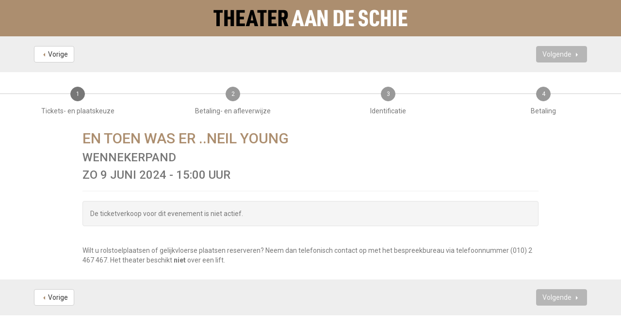

--- FILE ---
content_type: text/html; charset=UTF-8
request_url: https://apps.ticketmatic.com/widgets/theater_aan_de_schie/addtickets?accesskey=c60414b4849ab3a4eb9c5b35&edit=yes&event=24792&flow=basketwithcheckout&l=nl&oncompletion=orderdetail&requiredfields=phone&reservemoretickets=yes&returnurl=https%3A%2F%2Ftheateraandeschie.nl%2Fvoorstelling%2Fentoenwaser-neil-young&saleschannelid=10000&signature=1bd37c7a9c649f5a000f1c4fcb50db622d7596e75d88ade43810a0da301d9812&skinid=10000&subscribe=yes&withauthentication=no
body_size: 34730
content:
<!DOCTYPE html>
<html class="tm-page-{{tm.page.name}}" ng-app="tm.websales">
	<!-- Ticketing by Ticketmatic - https://www.ticketmatic.com/ -->
	<head>
		<meta charset="utf-8">
		<meta http-equiv="X-UA-Compatible" content="IE=edge,chrome=1">
		<meta name="description" content="">
		<meta name="msapplication-config" content="none">
		<meta name="viewport" content="width=device-width, initial-scale=1.0">
		<meta name="google" content="notranslate">
		<title ng-bind="pageTitle()">Ticketmatic </title>
		<link ng-href="{{configuration.favicon}}" rel="shortcut icon" ng-if="configuration.favicon">
		<link rel="stylesheet" href="https://use.fontawesome.com/releases/v5.6.3/css/all.css" integrity="sha384-UHRtZLI+pbxtHCWp1t77Bi1L4ZtiqrqD80Kn4Z8NTSRyMA2Fd33n5dQ8lWUE00s/" crossorigin="anonymous">
		<style>
			.ng-cloak { display: none !important; }
			
		</style>
		<link rel="stylesheet" href="https://apps.ticketmatic.com/obj/filestore/prod/10325/skins/skin10000.css?v=20250807075348" type="text/css" media="screen">
		<script src="https://apps.ticketmatic.com/js/321c50d0.scripts.js"></script>
	</head>
	<body class="ng-cloak" ng-controller="wizardCtrl" ng-class="{ 'has-event': tm.events.length == 1 }"><div class="tm-wrapper tm-wrapper-header">
	<div class="tm-wrapper-inner container">
		<a href="{{tm.returnurl}}">
        	<svg class="logo" xmlns="http://www.w3.org/2000/svg" fill="none" viewBox="0 0 407 36" width="407" height="36">
              <path fill="#000" d="M6.192 35V6.536H.096V.728h19.296v5.808h-6.096V35H6.192Zm16.461 0V.728h7.104V14.84h6.048V.728h7.104V35h-7.104V20.648h-6.048V35h-7.104Zm25.408 0V.728h17.472v5.808H55.165v8.304H63.9v5.808h-8.736v8.544H65.82V35H48.06Zm36.685-6.528h-7.968L75.386 35h-7.68L77.786.728h5.952L93.818 35h-7.632l-1.44-6.528Zm-1.2-5.616-2.784-12.672-2.736 12.672h5.52ZM98.208 35V6.536h-6.096V.728h19.296v5.808h-6.096V35h-7.104Zm16.462 0V.728h17.472v5.808h-10.368v8.304h8.736v5.808h-8.736v8.544h10.656V35h-17.76Zm28.573-13.776V35h-7.104V.728h9.408c4.368 0 6.384.576 8.016 2.256 1.68 1.68 2.352 4.032 2.352 7.872 0 6.048-1.056 8.304-4.464 9.84L157.163 35h-7.872l-4.752-13.776h-1.296Zm-.192-5.424h2.016c1.584 0 2.256-.24 2.832-.96.576-.72.912-2.064.912-3.6 0-3.648-.864-4.848-3.6-4.848h-2.16V15.8Z"/>
              <path fill="#fff" d="M180.981 28.472h-7.968L171.621 35h-7.68L174.021.728h5.952L190.053 35h-7.632l-1.44-6.528Zm-1.2-5.616-2.784-12.672-2.736 12.672h5.52Zm27.965 5.616h-7.968L198.386 35h-7.68L200.786.728h5.952L216.818 35h-7.632l-1.44-6.528Zm-1.2-5.616-2.784-12.672-2.736 12.672h5.52ZM218.028 35V.728h7.104l7.584 20.112V.728h6.624V35h-6.72l-7.968-20.496V35h-6.624Zm34.079 0V.728h8.928c8.448-.144 11.568 2.784 11.424 10.752v12.768c.144 7.968-2.976 10.896-11.424 10.752h-8.928Zm7.104-5.664h2.16c3.456-.096 3.984-.864 3.984-6.336V12.728c0-5.472-.528-6.24-3.984-6.336h-2.16v22.944ZM276.905 35V.728h17.472v5.808h-10.368v8.304h8.736v5.808h-8.736v8.544h10.656V35h-17.76Zm27.236-10.56h6.48c.096 3.888 1.008 5.376 3.36 5.376 2.496 0 3.456-1.248 3.456-4.512 0-1.392-.288-2.304-.864-2.928-.72-.72-.768-.72-4.224-1.872-5.472-1.728-7.632-4.56-7.632-9.936 0-6.768 3.12-10.272 9.168-10.272 4.032 0 6.72 1.44 8.304 4.416.768 1.488 1.056 3.216 1.152 6.096h-6.48c-.288-3.792-.864-4.8-2.736-4.8-1.776 0-2.64 1.392-2.64 4.272 0 2.448 1.008 3.504 4.368 4.608 3.408 1.152 4.368 1.584 5.616 2.592 1.872 1.488 2.736 3.888 2.736 7.536 0 7.056-3.36 10.512-10.128 10.512-4.272 0-7.2-1.536-8.784-4.704-.768-1.488-1.056-3.264-1.152-6.384Zm37.195 0h6.48c-.096 3.504-.528 5.472-1.68 7.2-1.68 2.64-4.416 3.888-8.352 3.888-3.888 0-6.672-1.2-8.352-3.6-1.248-1.824-1.776-4.464-1.776-8.88V12.776c0-4.896.624-7.584 2.208-9.456 1.68-2.016 4.224-3.024 7.728-3.024 4.176 0 7.008 1.488 8.592 4.416.816 1.488 1.152 3.216 1.248 6.096h-6.48c-.336-3.792-1.008-4.8-3.12-4.8-2.448 0-3.072 1.488-3.072 7.296v9.216c0 5.808.672 7.296 3.216 7.296 2.304 0 3.264-1.536 3.36-5.376ZM351.435 35V.728h7.104V14.84h6.048V.728h7.104V35h-7.104V20.648h-6.048V35h-7.104Zm25.172 0V.728h7.104V35h-7.104Zm12.235 0V.728h17.472v5.808h-10.368v8.304h8.736v5.808h-8.736v8.544h10.656V35h-17.76Z"/>
            </svg>
        </a>
	</div>
</div>
<div class="tm-wrapper tm-wrapper-action-buttons">
	<div class="tm-wrapper-inner">
		<div class="tm-actions-button">
			<div class="pull-left"><span class="tm-block-previous">
	<button class="btn btn-default tm-action-button-previous" ng-click="goBack()" ng-if="wizard.current().navigation.previous" ng-disabled="wizard.navigation.isPreviousDisabled()"><i class="icon icon-prev"></i><span translate="translate" ng-if="!wizard.current().navigation.previousLabel">Previous</span><span ng-if="wizard.current().navigation.previousLabel">{{wizard.current().navigation.previousLabel | translate}}</span></button></span></div>
			<div class="pull-right"><span class="tm-block-next">
	<button class="btn btn-primary tm-action-button-next btn-icon-position-right" ng-click="goNext()" ng-if="wizard.current().navigation.next" ng-disabled="wizard.navigation.isNextDisabled()" ng-class="{'btn-loading' : loading.goNext, 'btn-inactive': loading.goNextInactive}"><span ng-if="!wizard.current().navigation.nextLabel &amp;&amp; !wizard.current().navigation.nextConfirm &amp;&amp; !wizard.current().navigation.paymentConfirm" translate="translate">Next</span><span ng-if="!wizard.current().navigation.nextLabel &amp;&amp; wizard.current().navigation.nextConfirm &amp;&amp; !wizard.current().navigation.paymentConfirm" translate="translate">Confirm</span><span ng-if="!wizard.current().navigation.nextLabel &amp;&amp; !wizard.current().navigation.nextConfirm &amp;&amp; wizard.current().navigation.paymentConfirm" translate="translate">Pay {{order.totalamount | currency}}</span><span ng-if="wizard.current().navigation.nextLabel">{{wizard.current().navigation.nextLabel | translate}}</span>
		<div class="spinner" ng-if="loading.goNext"></div><i class="icon icon-next" ng-if="!loading.goNext"></i>
	</button></span></div>
		</div>
	</div>
</div>

<div class="tm-wrapper steps hidden-xs">
	<div class="stepwizard">
		<div class="stepwizard-row" ng-if="tm.page.name=='addtickets'">
			<div class="stepwizard-step">
				<button type="button" class="btn btn-default btn-circle">1</button>
				<p>Tickets- en plaatskeuze</p>
			</div>
			<div class="stepwizard-step">
				<button type="button" class="btn btn-default btn-circle" disabled="disabled">2</button>
				<p>Betaling- en afleverwijze</p>
			</div>
			<div class="stepwizard-step">
				<button type="button" class="btn btn-default btn-circle" disabled="disabled">3</button>
				<p>Identificatie</p>
			</div>
			<div class="stepwizard-step">
				<button type="button" class="btn btn-default btn-circle" disabled="disabled">4</button>
				<p>Betaling</p>
			</div>
		</div>
		<div class="stepwizard-row" ng-if="tm.page.name=='checkout'">
			<div class="stepwizard-step">
				<button type="button" class="btn btn-default btn-circle" disabled="disabled">1</button>
				<p>Tickets- en plaatskeuze</p>
			</div>
			<div class="stepwizard-step">
				<button type="button" class="btn btn-default btn-circle">2</button>
				<p>Betaling- en afleverwijze</p>
			</div>
			<div class="stepwizard-step">
				<button type="button" class="btn btn-default btn-circle" disabled="disabled">3</button>
				<p>Identificatie</p>
			</div>
			<div class="stepwizard-step">
				<button type="button" class="btn btn-default btn-circle" disabled="disabled">4</button>
				<p>Betaling</p>
			</div>
		</div>
		<div class="stepwizard-row" ng-if="tm.page.name=='basket'">
			<div class="stepwizard-step">
				<button type="button" class="btn btn-default btn-circle" disabled="disabled">1</button>
				<p>Tickets- en plaatskeuze</p>
			</div>
			<div class="stepwizard-step">
				<button type="button" class="btn btn-default btn-circle">2</button>
				<p>Betaling- en afleverwijze</p>
			</div>
			<div class="stepwizard-step">
				<button type="button" class="btn btn-default btn-circle" disabled="disabled">3</button>
				<p>Identificatie</p>
			</div>
			<div class="stepwizard-step">
				<button type="button" class="btn btn-default btn-circle" disabled="disabled">4</button>
				<p>Betaling</p>
			</div>
		</div>
		<div class="stepwizard-row" ng-if="tm.page.name=='register'">
			<div class="stepwizard-step">
				<button type="button" class="btn btn-default btn-circle" disabled="disabled">1</button>
				<p>Tickets- en plaatskeuze</p>
			</div>
			<div class="stepwizard-step">
				<button type="button" class="btn btn-default btn-circle" disabled="disabled">2</button>
				<p>Betaling- en afleverwijze</p>
			</div>
			<div class="stepwizard-step">
				<button type="button" class="btn btn-default btn-circle">3</button>
				<p>Identificatie</p>
			</div>
			<div class="stepwizard-step">
				<button type="button" class="btn btn-default btn-circle" disabled="disabled">4</button>
				<p>Betaling</p>
			</div>
		</div>
		<div class="stepwizard-row" ng-if="tm.page.name=='checkoutinfo'">
			<div class="stepwizard-step">
				<button type="button" class="btn btn-default btn-circle" disabled="disabled">1</button>
				<p>Tickets- en plaatskeuze</p>
			</div>
			<div class="stepwizard-step">
				<button type="button" class="btn btn-default btn-circle" disabled="disabled">2</button>
				<p>Betaling- en afleverwijze</p>
			</div>
			<div class="stepwizard-step">
				<button type="button" class="btn btn-default btn-circle">3</button>
				<p>Identificatie</p>
			</div>
			<div class="stepwizard-step">
				<button type="button" class="btn btn-default btn-circle" disabled="disabled">4</button>
				<p>Betaling</p>
			</div>
		</div>
		<div class="stepwizard-row" ng-if="tm.page.name=='summary'">
			<div class="stepwizard-step">
				<button type="button" class="btn btn-default btn-circle" disabled="disabled">1</button>
				<p>Tickets- en plaatskeuze</p>
			</div>
			<div class="stepwizard-step">
				<button type="button" class="btn btn-default btn-circle" disabled="disabled">2</button>
				<p>Betaling- en afleverwijze</p>
			</div>
			<div class="stepwizard-step">
				<button type="button" class="btn btn-default btn-circle" disabled="disabled">3</button>
				<p>Identificatie</p>
			</div>
			<div class="stepwizard-step">
				<button type="button" class="btn btn-default btn-circle" >4</button>
				<p>Betaling</p>
			</div>
		</div>
	</div>

</div>

<div class="tm-wrapper tm-wrapper-content">
	<div class="tm-wrapper-inner">
		<div class="visible-event">
			<h1 class="tm-event-name">{{tm.events[0].name}}</h1>
			<h2 class="tm-event-subtitle">{{tm.events[0].subtitle}}</h2>
			<h2 class="tm-event-locationname">{{tm.events[0].locationname}}</h2>
			<h2 class="tm-event-datetime">{{tm.events[0].startts | date:'EEE d MMMM y - HH:mm'}} uur</h2>
			<hr>
		</div>
		<div>
<div class="tm-block-body">
	<div view="view"></div>
	<div tm-media-query="tm-media-query"></div>
	<div script-loader="script-loader"></div>
	<div tm-facebook-pixel="tm-facebook-pixel"></div>
</div>
<script>angular.module("tm.websales").constant("TM", {"returnurl":"https:\/\/theateraandeschie.nl\/voorstelling\/entoenwaser-neil-young","language":"nl","locale":{"DATETIME_FORMATS":{"AMPMS":["a.m.","p.m."],"DAY":["zondag","maandag","dinsdag","woensdag","donderdag","vrijdag","zaterdag"],"ERANAMES":["voor Christus","na Christus"],"ERAS":["v.Chr.","n.Chr."],"FIRSTDAYOFWEEK":0,"MONTH":["januari","februari","maart","april","mei","juni","juli","augustus","september","oktober","november","december"],"SHORTDAY":["zo","ma","di","wo","do","vr","za"],"SHORTMONTH":["jan.","feb.","mrt.","apr.","mei","jun.","jul.","aug.","sep.","okt.","nov.","dec."],"STANDALONEMONTH":["januari","februari","maart","april","mei","juni","juli","augustus","september","oktober","november","december"],"WEEKENDRANGE":[5,6],"fullDate":"EEEE d MMMM y","longDate":"d MMMM y","medium":"d MMM y HH:mm:ss","mediumDate":"d MMM y","mediumTime":"HH:mm:ss","short":"dd-MM-yyyy HH:mm","shortDate":"dd-MM-yyyy","shortTime":"HH:mm","eventDate":"EEE dd\/MM\/yyyy HH:mm"},"NUMBER_FORMATS":{"CURRENCY_SYM":"\u20ac","DECIMAL_SEP":",","GROUP_SEP":".","PATTERNS":[{"gSize":3,"lgSize":3,"maxFrac":3,"minFrac":0,"minInt":1,"negPre":"-","negSuf":"","posPre":"","posSuf":""},{"gSize":3,"lgSize":3,"maxFrac":2,"minFrac":2,"minInt":1,"negPre":"-\u00a4\u00a0","negSuf":"","posPre":"\u00a4\u00a0","posSuf":""}]},"id":"nl","localeID":"nl"},"strings":{"nl":{"&nbsp;( +{{ p.servicecharge | currency }})":"&nbsp;( +{{ p.servicecharge | currency }})","&nbsp;(+{{ ticket.servicecharge | currency }})":"&nbsp;(+{{ ticket.servicecharge | currency }})","&nbsp;({{price.price | currency}} + {{price.servicecharge | currency}} ticket fee)":"&nbsp;({{price.price | currency}} + {{price.servicecharge | currency}} ticket kost)","&nbsp;+ {{price.servicecharge | currency}} ticket fee":"&nbsp;+ {{price.servicecharge | currency}} ticket kost","(Sold out)":"(Uitverkocht)","({{$count}} seat available)":["({{$count}} stoel beschikbaar)","({{$count}} stoelen beschikbaar)"],"({{price.price | currency}} + {{price.servicecharge | currency}} ticket fee)":"({{price.price | currency}} + {{price.servicecharge | currency}} ticket kost)","+ {{price.servicecharge | currency}} fee":"+ {{price.servicecharge | currency}} kosten","+ {{ticket.servicecharge | currency:''}} fee":"+ {{ticket.servicecharge | currency:''}} kosten","1x":"1x","?":"?","A confirmation page will appear: \"Web checkout order {{order.appid}}\" for a total of {{order.totalamount | currency}}":"Een bevestigingspagina zal verschijnen: \"Web checkout order {{order.appid}}\" voor een totaal van {{order.totalamount | currency}}","Add":"Voeg toe","Add individual tickets":"Voeg losse tickets toe","Add more tickets":"Voeg meer tickets toe","Add pricetype":"Voeg prijstype toe","Add product":"Voeg product toe","Add ticket":"Voeg ticket toe","Add tickets":"Voeg tickets toe","Add to selection":"Toevoegen aan selectie","Added on {{ delivery.deliveredts | date:\"mediumDate\"}} at {{ delivery.deliveredts | date:\"shortTime\"}}:":"Toegevoegd op {{ delivery.deliveredts | date:\"mediumDate\"}} om {{ delivery.deliveredts | date:\"shortTime\"}}:","Almost your turn!":"Bijna aan de beurt!","Amount":"Aantal","An e-mail containing a one-time code has been sent to <strong>{{auth.email}}<\/strong>":"Een e-mail met een eenmalige code werd verstuurd naar <strong>{{auth.email}}<\/strong>","An e-mail has been sent to you with the reset instructions, please check your inbox.":"Er werd een e-mail verstuurd met instructies om je wachtwoord opnieuw in te stellen, controleer je inbox.","An open payment request has been found for this order. Further changes are no longer possible.":"Er staat een betaling open voor dit order. Aanpassingen zijn daarom niet meer mogelijk.","An unexpected error occurred with Mollie. The account administrators have been notified.":"Er gebeurde een onverwachte Mollie fout. De account beheerders werden verwittigd.","Are you sure you want to delete this seat?":"Ben je zeker dat je deze stoel wil verwijderen?","Available":"Beschikbaar","Back":"Terug","Balance":"Saldo","Basket":"Order","Below is a summary of your requests. These requests are final when you click \"Confirm\".":"Hieronder vind je een samenvatting van je aanvragen. Deze zijn definitief als je op \"Bevestig\" klikt.","Birthday":"Geboortedatum","Block, Apartment, Street, Unit No.":"Blok, appartement, straat, unit","Box":"Bus","Buy {{nameplural}}":"Koop {{nameplural}}","CVC":"CVC","Cancel":"Annuleer","Card number":"Kaartnummer","Change seats":"Wijzig plaatsen","Check out on the website and print your tickets at home":"Werk je bestelling af via de website en print je tickets","Check out using your smartphone and avoid printing tickets":"Werk je bestelling af via smartphone en vermijd printen van tickets","Check your e-mail":"Controleer je e-mails","Checkout":"Checkout","Checkout on the website":"Checkout op de website","Checkout with the Ticketmatic app":"Checkout met de Ticketmatic app","Choose a new password for <strong>{{auth.email}}<\/strong>":"Kies een nieuw wachtwoord voor <strong>{{auth.email}}<\/strong>","Choose checkout method":"Kies checkout methode","Choose events":"Kies evenementen","Choose number of products":"Kies aantal producten","Choose number of tickets":"Kies aantal tickets","Choose number of tickets and products":"Kies aantal tickets en producten","Choose payment and delivery":"Kies betaling en levering","Choose products":"Kies producten","Choose rank":"Kies rang","Choose tickets":"Kies tickets","Choose tickets and products":"Kies tickets en producten","City":"Stad","Click below on the ticket to download it as Wallet ticket.":"Klik hieronder om het ticket te downloaden als Wallet ticket.","Click on a free seat on the seating plan to move the selected seats":"Klik op een lege plaats op het zaalplan om de geselecteerde stoelen te verplaatsen","Click on a free seat on the seating plan to move the selected seats.":"Klik op een lege plaats op het zaalplan om de geselecteerde plaatsen te verplaatsen.","Click on the seating plan to select seats":"Klik op het zaalplan om stoelen te selecteren","Close":"Sluit","Code {{globalVoucherError.code}} has been used too many times for this event.":"Code {{globalVoucherError.code}} kan niet meer gebruikt worden voor dit evenement.","Code {{globalVoucherError.code}} has been used too many times.":"Code {{globalVoucherError.code}} kan niet meer gebruikt worden.","Code {{globalVoucherError.code}} is invalid.":"Code {{globalVoucherError.code}} is ongeldig.","Code: {{payment.vouchercode}}":"Code: {{payment.vouchercode}}","Code: {{voucher.code}}":"Code: {{voucher.code}}","Code:&nbsp;":"Code:&nbsp;","Confirm":"Bevestig","Confirm e-mail address":"Bevestig uw e-mail adres","Confirm product removal":"Bevestig verwijderen van product(en)","Confirm the payment on your smartphone":"Bevestig de betaling op je smartphone","Confirm ticket removal":"Bevestig verwijderen van ticket(s)","Confirm your order":"Bevestig je bestelling","Contact info":"Contact info","Continue shopping":"Ga verder met winkelen","Continue to the ticket sales":"Doorgaan naar de ticketverkoop","Could not log you in, please try again or Sign up first.":"Inloggen is niet gelukt, probeer opnieuw of registreer eerst.","Country":"Land","Coupon":"Bon","Date":"Datum","Delete":"Verwijder","Delete gift card":"Verwijder waardebon","Delete product":"Verwijder product(en)","Delete product(s)":"Verwijder product(en)","Delete seat {{input.seatdescription}}":"Verwijder stoel {{input.seatdescription}}","Delete ticket":"Verwijder ticket(s)","Delivery":"Levering","Do not close this page. If you do, you might lose your place in the queue.":"Sluit deze pagina niet. Anders kan je je plaats in de wachtrij verliezen.","Don't remember your password?":"Wachtwoord vergeten?","Download":"Download","Download Wallet ticket":"Download Wallet ticket","Download all tickets":"Download alle tickets","Download your tickets":"Download je tickets","E-mail":"E-mail","E-mail field is incorrect.":"E-mail veld is niet correct.","E-mail field is invalid.":"E-mail veld is ongeldig.","E-mail:":"E-mail:","Edit details":"Details bewerken","Enter an amount between {{min | currency}} and {{max | currency}}":"Geef een bedrag in tussen {{min | currency}} en {{max | currency}}","Enter code...":"Geef code in...","Enter gift card code...":"Geef waardeboncode in...","Enter promotional code...":"Geef promotiecode in...","Enter the requested information for each product below:":"Vul de gevraagde informatie in voor ieder product:","Enter the requested information for each product or ticket below:":"Vul de gevraagde informatie in voor ieder product of ticket:","Enter the requested information for each ticket below:":"Vul de gevraagde informatie in voor ieder ticket:","Enter the requested information for each {{productCategory.contactname}}":"Geef de gevraagde informatie in voor  {{productCategory.contactname}}","Enter your e-mail address...":"Vul je e-mailadres in\u2026","Error":"Fout","Event is sold out.":"Evenement is uitverkocht.","Example: 04-15-1972 or 04\/15\/1972":"Bijvoorbeeld: 04-15-1972 of 04\/15\/1972","Example: 15-04-1972 or 15\/04\/1972":"Bijvoorbeeld: 15-04-1972 of 15\/04\/1972","Example: 15.04.1972":"Voorbeeld: 15-04-1972","Expiry date":"Vervaldatum","Extra info":"Extra info","Failed to update order: {{errorMessage}}":"Wijziging aan bestelling is mislukt: {{errorMessage}}","Failed to update: {{errorMessage}}":"Aanpassing is mislukt: {{errorMessage}}","Fee":"Administratiekosten","Fill in the code of the reduction card for each ticket":"Vul voor elk ticket de voordeelkaartcode in","Fill in your e-mail address":"Vul je e-mail adres in","Fill in {{contactnameplural}}":"Vul in {{contactnameplural}}","Further data":"Verdere gegevens","Gift card":"Waardebon","Go to My Tickets":"Ga naar Mijn Tickets","Good availability":"Goede beschikbaarheid","Group by delivery":"Groepeer op levering","Group by event":"Groepeer op voorstelling","Help us to avoid scalping and check the box below.":"Help mee om misbruik te voorkomen en vink het vakje hieronder aan.","I agree to the Terms of Service of {{accountName}}":"Ik ga akkoord met de voorwaarden van {{accountName}}","I understand and I want to create a new order.":"Ik begrijp dit en wil een nieuw order cre\u00ebren.","I understand that this is a Ticketmatic test account and that I am not buying real tickets.":"Ik begrijp dat dit een Ticketmatic test account is en dat ik geen echte tickets koop.","ID":"Order nummer","Incompatible order":"Incompatibel order","Install Ticketmatic app":"Installeer de Ticketmatic app","Invalid code":"Ongeldige code","Invalid credentials":"Ongeldig wachtwoord","Invalid e-mail":"Ongeldige e-mail","Invalid e-mail address":"Ongeldig e-mail adres","Invalid event id":"Ongeldig evenement id","Invalid option bundle {{id}}. Min amount of {{minnbroftickets}} tickets was not reached.":"Ongeldige optiebundel {{id}}. Minimum aantal van {{minnbroftickets}} tickets is niet bereikt.","Invalid order id. Orders that have been inactive for a long period of time are removed automatically. Finished orders cannot be modified anymore.":"Ongeldige order id. Bestellingen die gedurende lange tijd inactief zijn worden automatisch verwijderd. Afgeronde bestellingen kunnen niet meer aangepast worden.","Invalid phonenumbers":"Ongeldige telefoonnummers","Invalid promotional code":"Ongeldige promotiecode","Items added":"Items toegevoegd","Last tickets":"Laatste tickets","Last update at {{status_date | date:\"shortTime\"}}":"Laatst vernieuwd om {{status_date | date:\"shortTime\"}}","Loading seat plan":"Zaalplan wordt geladen","Log in":"Aanmelden","Log in with Facebook":"Aanmelden met Facebook","Max. amount reached for {{pricetype}}":"Maximaal aantal bereikt voor {{pricetype}}","Maximum allowed reached for {{getNumSubscribersMaxReached(event.id)}} {{productCategory.contactname}}":["Maximum aantal bereikt voor {{getNumSubscribersMaxReached(event.id)}} {{productCategory.contactnameplural}}","Maximum aantal bereikt voor {{getNumSubscribersMaxReached(event.id)}} {{productCategory.contactnameplural}}"],"Message":"Bericht","Moving seats...":"Bezig met verplaatsen...","Name":"Naam","Name on card":"Naam op kaart","Next":"Volgende","No HTTPS! You can only sell tickets on HTTPS-enabled pages.":"Geen HTTPS! Je kan enkel tickets verkopen op HTTPS-beveiligde pagina's.","No contact found with this e-mail address.":"Geen contact gevonden met dit e-mail adres.","No credentials with this email address found.":"Geen inloggegevens met dit e-mailadres gevonden.","No delivery scenarios available.":"Geen leverscenarios beschikbaar.","No event for sale.":"Geen evenementen in verkoop.","No events for sale.":"De ticketverkoop voor dit evenement is niet actief.","No payment scenarios available.":"Geen betaalscenarios beschikbaar.","No products for sale.":"Geen producten te koop.","No seats available":"Geen stoelen beschikbaar","No seats selected yet":"Nog geen stoelen geselecteerd","No tickets available":"Geen tickets beschikbaar","Not all your tickets could be reserved":"Niet alle tickets konden gereserveerd worden","Note that this total is not final. Depending on your delivery or payment method, additional costs can be added.":"Dit totaal is niet definitief. Afhankelijk van lever- of betaalwijze kunnen eventueel bijkomende kosten aangerekend worden.","Nr. (+ ext.)":"Nr.","Number of products":"Aantal producten","Number of tickets":"Aantal tickets","OK":"OK","Once confirmed this voucher payment can no longer be removed!":"Eens bevestigd kan deze voucher betaling niet meer verwijderd worden!","One or more fields are invalid. Correct the marked fields.":"Een of meer velden zijn ongeldig. Verbeter de aangeduide velden.","Open Ticketmatic app":"Open Ticketmatic app","Open the Ticketmatic app on your smartphone and receive the tickets automatically. No need to print them anymore.":"Open de Ticketmatic app op je smartphone en ontvang je tickets automatisch. Het is niet meer nodig om ze te printen.","Open the {{venueconfig.name}} app on your smartphone and receive the tickets automatically. No need to print them anymore.":"Open de {{venueconfig.name}} app op je smartphone en ontvang je tickets automatisch. Het is niet meer nodig om ze te printen.","Opt in":"Opt in","Order detail":"Je bestelling","Order info":"Order info","Order not found.":"Bestelling niet gevonden.","Overview per event":"Overzicht per evenement","Overview per person":"Overzicht per persoon","Pay":"Betaal","Pay {{order.totalamount | currency}}":"Betaal {{order.totalamount | currency}}","Payment":"Betaling","Person":"Persoon","Phone number":"Telefoonnummer","Please enter a voucher code":"Gelieve een waardebon code in te geven","Please enter it below.":"Geef het hieronder in.","Please enter your e-mail address. We will send you an e-mail to reset your password.":"Geef je e-mail adres. We sturen je een e-mail om je wachtwoord opnieuw in te stellen.","Postal Code":"Postcode","Previous":"Vorige","Price":"Prijs","Price: {{CURRENCY_SYMBOL}}{{price.price | currency:''}}<span class=\"tm-addtickets-fee\" ng-if=\"hasServicecharge()\">&nbsp;+ {{CURRENCY_SYMBOL}}{{price.servicecharge | currency:''}} fee<\/span>":"Prijs: {{CURRENCY_SYMBOL}}{{price.price | currency:''}}<span class=\"tm-addtickets-fee\" ng-if=\"hasServicecharge()\">&nbsp;+ {{CURRENCY_SYMBOL}}{{price.servicecharge | currency:''}} fee<\/span>","Price: {{price.price | currency}}":"Prijs: {{price.price | currency}}","Price: {{ticket.price | currency:CURRENCY_SYMBOL}} (fee: {{ticket.servicecharge | currency:CURRENCY_SYMBOL}})":"Prijs: {{ticket.price | currency:CURRENCY_SYMBOL}} (kosten: {{ticket.servicecharge | currency:CURRENCY_SYMBOL}})","Price: {{ticket.price | currency}}":"Prijs: {{ticket.price | currency}}","Price: {{ticket.price | currency}} + {{ticket.servicecharge | currency}} fee":"Prijs: {{ticket.price | currency}} + {{ticket.servicecharge | currency}} fee","Print-at-home":"Print-at-home","Problem creating the payment.":"Er is een probleem met het aanmaken van de betaling.","Proceed to checkout":"Ga verder naar checkout","Proceed to payment":"Naar betaling","Product info":"Product info","Product information":"Product informatie","Queue":"Wachtrij","Reduced availability":"Beperkte beschikbaarheid","Register":"Registreer","Register on the waiting list to get notified when tickets become available.":"Deze voorstelling is uitverkocht. Zet uzelf op de wachtlijst. Zodra er tickets beschikbaar komen, nemen wij contact met u op.","Remaining:&nbsp;":"Resterend:&nbsp;","Remove all requests":"Verwijder alle aanvragen","Remove all tickets":"Verwijder alle tickets","Remove pricetype":"Verwijder prijstype","Remove product":"Verwijder product","Remove ticket":"Verwijder ticket","Requests":"Aanvragen","Required field":"Verplicht veld","Reserving tickets...":"Tickets worden gereserveerd...","Reset":"Stel opnieuw in","Reset password":"Stel wachtwoord opnieuw in","Return":"Terugkeren","Saldo:&nbsp;":"Saldo:&nbsp;","Sales is not active for this event.":"Verkoop is niet actief voor deze voorstelling.","Sales will start on {{starttime | date:\"mediumDate\"}} at {{starttime | date:\"shortTime\"}}.":"De verkoop start op {{starttime | date:\"mediumDate\"}} om {{starttime | date:\"shortTime\"}}.","Seats":"Plaatsen","Seats not next to each other":"Stoelen niet naast elkaar","Select":"Kies","Select seat":"Kies stoel","Select the type and number of tickets that you would like to buy if tickets should become available. Remark that registering on the waiting list is <u>no guarantee<\/u> to receive tickets.":"Kies het type en het aantal tickets dat je zou willen als er nog beschikbaar komen. Merk op dat je registreren voor de wachtlijst geen garantie is op tickets.","Select tickets":"Selecteer tickets","Select zone":"Selecteer zone","Selected":"Geselecteerd","Send e-mail":"Stuur e-mail","Show prices":"Toon prijzen","Sign up":"Registreren","Sign up with Facebook":"Registreren met Facebook","Smartphone":"Smartphone","Sold out":"Uitverkocht","Something went wrong":"Er is iets fout gelopen","Something went wrong, please try again!":"Er is iets fout gelopen, gelieve opnieuw te proberen!","State":"Staat","Street":"Straat","Street address 2":"Straat 2","Submit":"Versturen","Subscribe to newsletter":"Schrijf in op nieuwsbrief","Subscription":"Inschrijving","Summary":"Samenvatting","Thank you for your order. The amount to pay is {{order.totalamount - order.amountpaid | currency: CURRENCY_SYMBOL}}. Select a payment method:":"Bedankt voor je bestelling. Het te betalen bedrag is {{order.totalamount - order.amountpaid | currency: CURRENCY_SYMBOL}}. Selecteer een betaalmethode:","Thank you! We've sent an e-mail to confirm your subscription.":"Bedankt! We hebben een e-mail gestuurd om je inschrijving te bevestigen.","Thanks for your order.":"Bedankt voor je bestelling.","The following items have been added to your basket:":"De volgende items zijn toegevoegd aan je mandje:","The following tickets have been added to your basket:":"De volgende tickets zijn toegevoegd aan je mandje:","The given code was not found. Maybe your subscription is already confirmed?":"De code is niet gevonden. De inschrijving is misschien al bevestigd?","The reset password link you used is no longer valid. Are you sure that you have used the reset password link with in the specifed time period?":"De link om je paswoord te vernieuwen is niet meer geldig. Ben je zeker dat je de link tijdig gebruikt hebt?","The selected tickets are no longer available":"De geselecteerde tickets zijn niet langer beschikbaar","There are currently more than {{ahead | number}} people waiting in front of you.":"Er zijn momenteel meer dan {{ahead | number}} wachtenden voor je.","There are currently {{ahead | number}} people waiting in front of you.":"Er zijn momenteel {{ahead | number}} wachtenden voor je.","There is no credit left on this gift card":"Deze waardebon is volledig opgebruikt","There is no mobile device with the Ticketmatic app linked to this e-mail address. Please install the Ticketmatic app on your device and register with your e-mail address. Afterwards, you can continue here.":"Er is geen mobiel toestel met de Ticketmatic app gelinkt aan dit e-mail adres. Installeer de Ticketmatic app op je toestel en registreer met je e-mail adres. Nadien kan je hier verder gaan.","This action cannot be undone.":"Deze actie kan niet ongedaan gemaakt worden.","This browser is no longer supported. We recommend you use a modern version of Google Chrome, Mozilla Firefox or Microsoft Internet Explorer.":"Deze webbrowser wordt niet langer ondersteund. We raden aan een moderne versie van Google Chrome, Mozilla Firefox of Microsoft Internet Explorer of Edge te gebruiken.","This gift card is expired":"Deze bon is vervallen","This order is final when you click \"Confirm\"":"De bestelling wordt definitief doorgevoerd als je op \"Bevestig\" klikt","This page is refreshed automatically every {{interval}} seconds.":"Deze pagina wordt elke {{interval}} seconden vernieuwd.","This pincode has expired.":"Deze pincode is vervallen.","This pincode is invalid.":"Deze pincode is ongeldig.","Ticket and product info":"Ticket en product informatie","Ticket and product information":"Ticket en product informatie","Ticket info":"Ticket info","Ticket information":"Ticket informatie","Ticket limit exceeded":"Ticketlimiet overschreden","Ticket threshold not reached":"De ticket drempel is nog niet bereikt","Ticketmatic app not yet installed?":"Ticketmatic app nog niet ge\u00efnstalleerd?","Ticketmatic cannot be used inside of frames for payments: this causes many problems with bank software.":"Ticketmatic kan voor betalingen niet gebruikt worden in frames: dit veroorzaakt problemen met banksoftware.","Tickets":"Tickets","Tickets added":"Tickets toegevoegd","Tickets are no longer available":"Tickets zijn niet langer beschikbaar","Tickets are not available":"Tickets zijn niet beschikbaar","Tickets only stay reserved for a short period of time. Your tickets might have been released if you were inactive for a long time.":"Tickets blijven maar gedurende een korte tijd gereserveerd. Je tickets kunnen vrijgegeven zijn als je lange tijd inactief was.","Tickets sales not activated for this zone":"Ticketverkoop is niet geactiveerd voor deze zone","Too many events for bundle {{bundleid}}. The limit is {{limit}}, but this change would make it {{count}}.":"Te veel evenementen voor bundel {{bundleid}}. Het limiet is {{limit}}, maar door deze aanpassing zou {{count}} bereikt worden.","Total":"Totaal","Total: 0 products":"Totaal: 0 producten","Total: 0 tickets":"Totaal: 0 tickets","Total: {{$count}} product":["Totaal: {{$count}} product","Totaal: {{$count}} producten"],"Total: {{$count}} ticket":["Totaal: {{$count}} ticket","Totaal: {{$count}} tickets"],"Try again":"Probeer opnieuw","Type":"Type","Unable to reserve tickets":"Niet mogelijk om tickets te reserveren","Unavailable":"Niet beschikbaar","Unfortunately not all your tickets could be reserved.":"Helaas konden niet alle tickets gereserveerd worden.","Unknown error":"Onbekende fout","Unknown gift card code":"Onbekende waardeboncode","Update":"Wijzig","Use another gift card":"Gebruik een andere waardebon","Use gift card":"Verzilver Theater aan de Schie tegoedbon","Use promotional code":"Gebruik promotiecode","Voucher":"Bon","Waiting list":"Wachtlijst","Waiting list - select tickets":"Wachtlijst - selecteer tickets","Waiting list group":"Wachtlijst groep","Waiting list group - choose events":"Wachtlijst groep - kies evenementen","Waiting list group - entry info":"Wachtlijst groep - toegangsinfo","Waiting list group - summary":"Samenvatting","Waiting list group - ticket info":"Wachtlijst groep - ticket info","Wallet tickets":"Wallet tickets","We will contact you by e-mail should tickets become available.":"We zullen je contacteren via e-mail zodra tickets beschikbaar zijn.","We've added {{$count}} x {{addedItem.name}} to your basket!":["We hebben {{$count}} x {{addedItem.name}} toegevoegd aan uw mandje!","We hebben {{$count}} x {{addedItem.name}} toegevoegd aan uw mandje!"],"We've reserved {{$count}} ticket for {{addedItem.name}} and added it to your basket!":["We hebben {{$count}} ticket gereserveerd voor {{addedItem.name}}!","We hebben {{$count}} tickets gereserveerd voor {{addedItem.name}}!"],"Word has been sent out to our engineers.":"Een bericht is reeds gestuurd naar onze engineers.","You are already signed up. Log in or reset your password.":"U bent al geregistreerd. Gelieve u aan te melden of uw wachtwoord te wijzigen.","You are offline. You are unable to complete your order without a working internet connection.":"Je bent offline. Je kan je order niet voltooien zonder werkende internet connectie.","You are successfully registered for this event!":"Je bent succesvol geregistreerd voor dit evenement!","You can help us solve this problem by giving a short description of what you were trying to do:":"Je kan dit probleem helpen oplossen door een korte beschrijving te geven van wat je probeerde te doen:","You can not leave a single seat on its own. Please update your selection.":"Het is niet mogelijk losse stoelen open te laten. Pas alstublieft uw selectie aan.","You have also received an e-mail with your tickets at {{order.customer.email}}.":"Je hebt ook een e-mail met je tickets ontvangen op {{order.customer.email}}.","You have been placed into a queue due to heavy demand.":"Je bent in de wachtrij geplaatst.","You have chosen to pay through {{order.paymentscenario.name}}.":"Je koos om te betalen als volgt: {{order.paymentscenario.name}}","You have received an e-mail with payment instructions at {{order.customer.email}}":"Je ontving een e-mail met betalingsinstructies op {{order.customer.email}}","You should choose a multiple of {{multipleof}} tickets of the selected price. 1 more ticket needed.":["U dient een veelvoud van {{multipleof}} tickets te kiezen voor de geselecteerde prijs. 1 meer ticket vereist.","U dient een veelvoud van {{multipleof}} tickets te kiezen voor de geselecteerde prijs. {{ $count }} meer tickets vereist."],"You should choose at least {{threshold}} tickets of the selected price. 1 more ticket needed.":["U dient minimaal {{threshold}} tickets te kiezen voor de geselecteerde prijs. 1 meer ticket vereist.","U dient minimaal {{threshold}} tickets te kiezen voor de geselecteerde prijs. {{ $count }} meer tickets vereist."],"You should select a multiple of {{ value }} tickets":"Je dient een veelvoud van {{ value}} tickets te kiezen","You should select at least {{ value }} tickets":"Je dient minimaal {{ value }} tickets te kiezen","You will be redirected to the sales pages as soon as it is your turn.":"Zodra het jouw beurt is, kom je automatisch op de verkoopspagina's terecht.","Your address":"Je adres","Your basket":"Je winkelmandje","Your cart is empty":"Je winkelmandje is leeg","Your current order is not compatible with this link. If you continue, you will lose your current order and a new order will be created.":"Je huidige order is niet compatibel met deze link. Als je verder gaat, zal je je huidige order verliezen en zal er een nieuw order worden aangemaakt.","Your data":"Je gegevens","Your details":"Je gegevens","Your e-mail":"Je e-mail","Your name":"Je naam","Your order":"Je bestelling","Your password has been changed":"Je wachtwoord is gewijzigd","Your purchase has been successfully completed!":"Je aankoop is succesvol afgerond!","Your requests have been successfully registered!":"Je aanvragen zijn succesvol geregistreerd!","Your selected seats":"Je geselecteerde stoelen","Your selected seats {{selected}}":"Je geselecteerde stoelen {{selected}}","Your selection":"Je selectie","Your subscription is confirmed. Thank you!":"Je inschrijving is bevestigd. Bedankt!","Your tickets are now available in the Ticketmatic app in 'My tickets'.":"Je tickets zijn nu beschikbaar in de Ticketmatic app in 'Mijn Tickets'","Zipcode":"Postcode","and {{$count}} product":["en {{$count}} product","en {{$count}} producten"],"back":"terug","dd-mm-yyyy":"dd-mm-jjjj","good availability":"goede beschikbaarheid","https:\/\/www.ticketmatic.com\/en\/app":"https:\/\/www.ticketmatic.com\/nl\/app","last tickets":"laatste tickets","max. {{$count}} allowed":["max. {{$count}} toegestaan","max. {{$count}} toegestaan"],"min. {{$count}} required":["min. {{$count}} vereist","min. {{$count}} vereist"],"mm-dd-yyyy":"mm-dd-jjjj","no tickets available":"geen tickets beschikbaar","or":"of","reduced availability":"beperkte beschikbaarheid","remove":"verwijder","repeat password":"herhaal wachtwoord","show prices":"toon prijzen","subscriber":"abonnee","subscribers":"abonnees","subscription":"inschrijving","subscriptions":"inschrijvingen","translate":"vertaal","your new password":"jouw nieuw wachtwoord","your password":"jouw wachtwoord","yours@example.com":"jij@voorbeeld.com","{{ event.tickets.length }}x":"{{ event.tickets.length }}x","{{ product.items.length }}x":"{{ product.items.length }}x","{{ tickettype.tickets.length }}x":"{{ tickettype.tickets.length }}x","{{$count}} event":["{{$count}} evenement","{{$count}} evenementen"],"{{$count}} request":["{{$count}} aanvraag","{{$count}} aanvragen"],"{{$count}} seat selected":["{{$count}} stoel geselecteerd","{{$count}} stoelen geselecteerd"],"{{$count}} ticket":["{{$count}} ticket","{{$count}} tickets"],"{{av.av}} tickets for&nbsp;":"{{av.av}} tickets voor&nbsp;","{{displayContactName(minTicketsError.subscriber.contact, minTicketsError.subscriber.id, minTicketsError.subscriber.index)}} needs at least {{minTicketsError.minTickets}} tickets":"{{displayContactName(minTicketsError.subscriber.contact, minTicketsError.subscriber.id, minTicketsError.subscriber.index)}} heeft minimaal {{minTicketsError.minTickets}} tickets nodig","{{event.tickets.length}}x":"{{event.tickets.length}}x","{{min | currency:CURRENCY_SYM}} - {{max | currency:CURRENCY_SYM}}":"{{min | currency:CURRENCY_SYM}} - {{max | currency:CURRENCY_SYM}}","{{name}} - {{price | currency:CURRENCY_SYM}}":"{{name}} - {{price | currency:CURRENCY_SYM}}","{{name}} - {{price | currency:CURRENCY_SYM}} (+ {{servicecharge | currency:CURRENCY_SYM}})":"{{name}} - {{price | currency:CURRENCY_SYM}} (+ {{servicecharge | currency:CURRENCY_SYM}})","{{name}} - {{total | currency:CURRENCY_SYM}} ({{price | currency}} + {{fee | currency}} ticket fee)":"{{name}} - {{total | currency:CURRENCY_SYM}} ({{price | currency}} + {{fee | currency}} ticket kost)","{{price | currency: CURRENCY_SYM}}":"{{price | currency: CURRENCY_SYM}}","{{product.amount}}x":"{{product.amount}}x","{{ticket.price | currency}} + {{ticket.servicecharge | currency}} ticket fee":"{{ticket.price | currency}} + {{ticket.servicecharge | currency}} ticket kost"}},"configs":{"global":{"account":{"name":"Theater aan de Schie","id":"YyyJOVjpJJs","status":12002},"configuration":{"title":"{{tm.page.label | translate}} - {{tm.account.name}}","favicon":"","contingentgroups":"list","googletagmanagerid":"GTM-KRM5G9B","no_whitelist_gtm":false},"registration":{"showmiddlename":true,"showbirthdate":false,"showsubscribe":true,"captions":{"customertitleid":"Aanspreking","firstname":"Voornaam","middlename":"Tussenvoegsel","lastname":"Achternaam","email":"E-mail","languagecode":"Taal","birthdate":"Geboortedatum","vatnumber":"BTW Nummer","organizationfunction":"Functie","company":"Organisatie","sex":"Geslacht"},"customertitles":[{"key":0,"value":{"id":10000,"name":"heer","sex":"M","languagecode":"NL","isinternal":false,"createdts":"2018-12-31 12:14:42.635804","lastupdatets":"2018-12-31 12:14:42.635804","isarchived":false}},{"key":1,"value":{"id":10001,"name":"mevrouw","sex":"F","languagecode":"NL","isinternal":false,"createdts":"2018-12-31 12:14:42.73624","lastupdatets":"2018-12-31 12:14:42.73624","isarchived":false}}],"customfields":[],"countries":[{"key":"BE","value":"Belgi\u00eb"},{"key":"NL","value":"Nederland"},{"key":"FR","value":"Frankrijk"},{"key":"DE","value":"Duitsland"},{"key":"GB","value":"Verenigd Koninkrijk"},{"key":"LU","value":"Luxemburg"},{"key":"AD","value":"Andorra"},{"key":"AE","value":"Verenigde Arabische Emiraten"},{"key":"AF","value":"Afghanistan"},{"key":"AG","value":"Antigua en Barbuda"},{"key":"AI","value":"Anguilla"},{"key":"AL","value":"Albani\u00eb"},{"key":"AM","value":"Armeni\u00eb"},{"key":"AO","value":"Angola"},{"key":"AQ","value":"Antarctica"},{"key":"AR","value":"Argentini\u00eb"},{"key":"AS","value":"Amerikaans-Samoa"},{"key":"AT","value":"Oostenrijk"},{"key":"AU","value":"Australi\u00eb"},{"key":"AW","value":"Aruba"},{"key":"AX","value":"\u00c5landseilanden"},{"key":"AZ","value":"Azerbeidzjan"},{"key":"BA","value":"Bosni\u00eb en Herzegovina"},{"key":"BB","value":"Barbados"},{"key":"BD","value":"Bangladesh"},{"key":"BF","value":"Burkina Faso"},{"key":"BG","value":"Bulgarije"},{"key":"BH","value":"Bahrein"},{"key":"BI","value":"Burundi"},{"key":"BJ","value":"Benin"},{"key":"BL","value":"Saint-Barth\u00e9lemy"},{"key":"BM","value":"Bermuda"},{"key":"BN","value":"Brunei"},{"key":"BO","value":"Bolivia, Multinationale Staat"},{"key":"BQ","value":"Bonaire, Sint Eustatius en Saba"},{"key":"BR","value":"Brazili\u00eb"},{"key":"BS","value":"Bahama's"},{"key":"BT","value":"Bhutan"},{"key":"BV","value":"Bouvet eiland"},{"key":"BW","value":"Botswana"},{"key":"BY","value":"Wit-Rusland"},{"key":"BZ","value":"Belize"},{"key":"CA","value":"Canada"},{"key":"CC","value":"Cocoseilanden"},{"key":"CD","value":"Congo, Democratische Republiek"},{"key":"CF","value":"Centraal-Afrikaanse Republiek"},{"key":"CG","value":"Congo"},{"key":"CH","value":"Zwitserland"},{"key":"CI","value":"Ivoorkust"},{"key":"CK","value":"Cookeilanden"},{"key":"CL","value":"Chili"},{"key":"CM","value":"Kameroen"},{"key":"CN","value":"China"},{"key":"CO","value":"Colombia"},{"key":"CR","value":"Costa Rica"},{"key":"CU","value":"Cuba"},{"key":"CV","value":"Cabo Verde"},{"key":"CW","value":"Cura\u00e7ao"},{"key":"CX","value":"Christmaseiland"},{"key":"CY","value":"Cyprus"},{"key":"CZ","value":"Czechia"},{"key":"DJ","value":"Djibouti"},{"key":"DK","value":"Denemarken"},{"key":"DM","value":"Dominica"},{"key":"DO","value":"Dominicaanse Republiek"},{"key":"DZ","value":"Algerije"},{"key":"EC","value":"Ecuador"},{"key":"EE","value":"Estland"},{"key":"EG","value":"Egypte"},{"key":"EH","value":"Westelijke Sahara"},{"key":"ER","value":"Eritrea"},{"key":"ES","value":"Spanje"},{"key":"ET","value":"Ethiopi\u00eb"},{"key":"FI","value":"Finland"},{"key":"FJ","value":"Fiji"},{"key":"FK","value":"Falklandeilanden"},{"key":"FM","value":"Micronesia"},{"key":"FO","value":"Faer\u00f6er"},{"key":"GA","value":"Gabon"},{"key":"GD","value":"Grenada"},{"key":"GE","value":"Georgi\u00eb"},{"key":"GF","value":"Frans-Guyana"},{"key":"GG","value":"Guernsey"},{"key":"GH","value":"Ghana"},{"key":"GI","value":"Gibraltar"},{"key":"GL","value":"Groenland"},{"key":"GM","value":"Gambia"},{"key":"GN","value":"Guinee"},{"key":"GP","value":"Guadeloupe"},{"key":"GQ","value":"Equatoriaal-Guinea"},{"key":"GR","value":"Griekenland"},{"key":"GS","value":"Zuid-Georgi\u00eb en de Zuidelijke Sandwicheilanden"},{"key":"GT","value":"Guatemala"},{"key":"GU","value":"Guam"},{"key":"GW","value":"Guinee-Bissau"},{"key":"GY","value":"Guyana"},{"key":"HK","value":"Hongkong"},{"key":"HM","value":"Heardeiland en McDonaldeilanden"},{"key":"HN","value":"Honduras"},{"key":"XK","value":"Kosovo"},{"key":"HR","value":"Kroati\u00eb"},{"key":"HT","value":"Ha\u00efti"},{"key":"HU","value":"Hongarije"},{"key":"ID","value":"Indonesi\u00eb"},{"key":"IE","value":"Ierland"},{"key":"IL","value":"Isra\u00ebl"},{"key":"IM","value":"Eiland Man"},{"key":"IN","value":"India"},{"key":"IO","value":"Brits Territorium in de Indische Oceaan"},{"key":"IQ","value":"Irak"},{"key":"IR","value":"Iran"},{"key":"IS","value":"IJsland"},{"key":"IT","value":"Itali\u00eb"},{"key":"JE","value":"Jersey"},{"key":"JM","value":"Jamaica"},{"key":"JO","value":"Jordani\u00eb"},{"key":"JP","value":"Japan"},{"key":"KE","value":"Kenia"},{"key":"KG","value":"Kirgizi\u00eb"},{"key":"KH","value":"Cambodja"},{"key":"KI","value":"Kiribati"},{"key":"KM","value":"Comoren"},{"key":"KN","value":"Saint Kitts en Nevis"},{"key":"KP","value":"Noord-Korea"},{"key":"KR","value":"Zuid-Korea"},{"key":"KW","value":"Koeweit"},{"key":"KY","value":"Caymaneilanden"},{"key":"KZ","value":"Kazachstan"},{"key":"LA","value":"Laos Democratische Volksrepubliek"},{"key":"LB","value":"Libanon"},{"key":"LC","value":"Saint Lucia"},{"key":"LI","value":"Liechtenstein"},{"key":"LK","value":"Sri Lanka"},{"key":"LR","value":"Liberia"},{"key":"LS","value":"Lesotho"},{"key":"LT","value":"Litouwen"},{"key":"LV","value":"Letland"},{"key":"LY","value":"Libi\u00eb"},{"key":"MA","value":"Marokko"},{"key":"MC","value":"Monaco"},{"key":"MD","value":"Moldavi\u00eb, Republiek"},{"key":"ME","value":"Montenegro"},{"key":"MF","value":"Sint-Maarten"},{"key":"MG","value":"Madagaskar"},{"key":"MH","value":"Marshalleilanden"},{"key":"MK","value":"North Macedonia"},{"key":"ML","value":"Mali"},{"key":"MM","value":"Myanmar"},{"key":"MN","value":"Mongoli\u00eb"},{"key":"MO","value":"Macau"},{"key":"MP","value":"Noordelijke Marianen"},{"key":"MQ","value":"Martinique"},{"key":"MR","value":"Mauritani\u00eb"},{"key":"MS","value":"Montserrat"},{"key":"MT","value":"Malta"},{"key":"MU","value":"Mauritius"},{"key":"MV","value":"Maldiven"},{"key":"MW","value":"Malawi"},{"key":"MX","value":"Mexico"},{"key":"MY","value":"Maleisi\u00eb"},{"key":"MZ","value":"Mozambique"},{"key":"NA","value":"Namibi\u00eb"},{"key":"NC","value":"Nieuw-Caledoni\u00eb"},{"key":"NE","value":"Niger"},{"key":"NF","value":"Norfolk"},{"key":"NG","value":"Nigeria"},{"key":"NI","value":"Nicaragua"},{"key":"NO","value":"Noorwegen"},{"key":"NP","value":"Nepal"},{"key":"NR","value":"Nauru"},{"key":"NU","value":"Niue"},{"key":"NZ","value":"Nieuw-Zeeland"},{"key":"OM","value":"Oman"},{"key":"PA","value":"Panama"},{"key":"PE","value":"Peru"},{"key":"PF","value":"Frans-Polynesi\u00eb"},{"key":"PG","value":"Papoea-Nieuw-Guinea"},{"key":"PH","value":"Filipijnen"},{"key":"PK","value":"Pakistan"},{"key":"PL","value":"Polen"},{"key":"PM","value":"Saint-Pierre en Miquelon"},{"key":"PN","value":"Pitcairneilanden"},{"key":"PR","value":"Puerto Rico"},{"key":"PS","value":"Palestina"},{"key":"PT","value":"Portugal"},{"key":"PW","value":"Palau"},{"key":"PY","value":"Paraguay"},{"key":"QA","value":"Qatar"},{"key":"RE","value":"R\u00e9union"},{"key":"RO","value":"Roemeni\u00eb"},{"key":"RS","value":"Servi\u00eb"},{"key":"RU","value":"Rusland"},{"key":"RW","value":"Rwanda"},{"key":"SA","value":"Saoedi-Arabi\u00eb"},{"key":"SB","value":"Salomonseilanden"},{"key":"SC","value":"Seychellen"},{"key":"SD","value":"Soedan"},{"key":"SE","value":"Zweden"},{"key":"SG","value":"Singapore"},{"key":"SH","value":"Sint-Helena, Ascension en Tristan da Cunha"},{"key":"SI","value":"Sloveni\u00eb"},{"key":"SJ","value":"Spitsbergen en Jan Mayen"},{"key":"SK","value":"Slowakije, Slovakije"},{"key":"SL","value":"Sierra Leone"},{"key":"SM","value":"San Marino"},{"key":"SN","value":"Senegal"},{"key":"SO","value":"Somali\u00eb"},{"key":"SR","value":"Suriname"},{"key":"SS","value":"Zuid-Soedan"},{"key":"ST","value":"Sao Tom\u00e9 en Principe"},{"key":"SV","value":"El Salvador"},{"key":"SX","value":"Sint Maarten (Nederlands deel)"},{"key":"SY","value":"Syri\u00eb"},{"key":"SZ","value":"Eswatini"},{"key":"TC","value":"Turks- en Caicoseilanden"},{"key":"TD","value":"Tsjaad"},{"key":"TF","value":"Franse Zuidelijke Gebieden"},{"key":"TG","value":"Togo"},{"key":"TH","value":"Thailand"},{"key":"TJ","value":"Tadzjikistan"},{"key":"TK","value":"Tokelau-eilanden"},{"key":"TL","value":"Oost-Timor"},{"key":"TM","value":"Turkmenistan"},{"key":"TN","value":"Tunesi\u00eb"},{"key":"TO","value":"Tonga"},{"key":"TR","value":"Turkije"},{"key":"TT","value":"Trinidad en Tobago"},{"key":"TV","value":"Tuvalu"},{"key":"TW","value":"Taiwan"},{"key":"TZ","value":"Tanzania"},{"key":"UA","value":"Oekra\u00efne"},{"key":"UG","value":"Oeganda"},{"key":"UM","value":"Kleine Pacifische eilanden van de Verenigde Staten"},{"key":"US","value":"Verenigde Staten"},{"key":"UY","value":"Uruguay"},{"key":"UZ","value":"Oezbekistan"},{"key":"VA","value":"Vaticaanstad"},{"key":"VC","value":"Saint Vincent en de Grenadines"},{"key":"VE","value":"Venezuela, Bolivariaanse Republiek"},{"key":"VG","value":"Maagdeneilanden, Britse"},{"key":"VI","value":"Amerikaanse Maagdeneilanden"},{"key":"VN","value":"Vietnam"},{"key":"VU","value":"Vanuatu"},{"key":"WF","value":"Wallis en Futuna"},{"key":"WS","value":"Samoa"},{"key":"YE","value":"Jemen"},{"key":"YT","value":"Mayotte"},{"key":"ZA","value":"Zuid-Afrika"},{"key":"ZM","value":"Zambia"},{"key":"ZW","value":"Zimbabwe"},{"key":"XX","value":"Onbekend"}],"defaultcountry":"NL"},"widgetname":"addtickets","event_default_maxtickets":10,"env":"prod","recaptcha":"6Lf4uSUUAAAAAFalJ49HkmBBUajGzsv7FbF2PwXq","authenticate":{"socialproviders":[]},"displaypricesinclticketfee":false,"issigned":true,"parameters":{"edit":"yes","event":"24792","flow":"basketwithcheckout","oncompletion":"orderdetail","requiredfields":"phone","reservemoretickets":"yes","returnurl":"https:\/\/theateraandeschie.nl\/voorstelling\/entoenwaser-neil-young","saleschannelid":10000,"skinid":"10000","subscribe":"yes","withauthentication":"no","detail":"ticketdetails","panels":"voucher,customer,delivery,payment,extrainfo","product":"","ticketcustomfields":"","requiredticketcustomfields":"","ticketinfo":"","extraevents":"","extraproducts":"","promocode":null,"accesskey":"c60414b4849ab3a4eb9c5b35"},"servertime":"2026-02-03 15:07:55","session":false,"backendserver":"https:\/\/apps.ticketmatic.com","skin_returnurl":"https:\/\/theateraandeschie.nl\/voorstelling\/entoenwaser-neil-young?orderid=0&reason=skin&l=nl&signature=a1758ac2974dfb794ee2ec03c52387567fc63f9cef7670583338571940456801&accesskey=c60414b4849ab3a4eb9c5b35"},"basket":{"detail":"ticketdetails","edit":true,"reservemoretickets":true,"hascosts":true},"checkout":{"panels":["voucher","customer","delivery","payment","extrainfo"],"deliveryscenarios":[{"id":"hz4fahRoVp70mroSA0ggx6KHtuY9cQ2dsA7zDTMMVj-NBVWL6LEYumdhGH0rY53IgxIHFPoydb0xCCklhff0h7aZsaVHLKNZ","name":"E-tickets","shortdescription":"","feedescription":"","logo":null,"internalremark":null,"typeid":2502,"needsaddress":false,"visibility":"FULL","availability":{"saleschannels":[1,10000],"usescript":true,"script":"var defaultvalue = true;\n\nif (!order) return defaultvalue;\n\nfor (var i = 0; i < order.tickets.length; i++) {\n\tvar t = order.tickets[i];\n    \n    \/\/ If custom field event.c_apponly is true this deliveryscenario will be hidden\n    var event = order.lookup.events[t.eventid];\n    if(event.c_apponly === true) {\n        return false;\n    }\n}\n\nreturn defaultvalue;"},"deliverystatusaftertrigger":2602,"ordermailtemplateid_delivery":10000,"ordermailtemplateid_deliverystarted":null,"allowetickets":15004,"mailorganization":false,"createdts":"2018-12-31 13:33:08.312568","lastupdatets":"2020-11-27 16:33:35.944896","isarchived":false},{"id":"hz4fahRoVp70mroSA0ggxwwAdXlFxl89sA7zDTMMVj-NBVWL6LEYumdhGH0rY53IgxIHFPoydb0xCCklhff0h7aZsaVHLKNZ","name":"Afhalen aan de kassa","shortdescription":"","feedescription":"","logo":null,"internalremark":null,"typeid":2502,"needsaddress":false,"visibility":"FULL","availability":{"saleschannels":[1,10000],"usescript":true,"script":"var defaultvalue = true;\n\nif (!order) return defaultvalue;\n\n\nfor (var i = 0 ; i < order.tickets.length ; i++) {\n   var t = order.tickets[i];\n   var event = order.lookup.events[t.eventid];\n   var parts = event.startts.split(\/[T ]\/);\n   var dateParts = parts[0].split(\"-\");\n   var timeParts = parts[1].split(\":\");\n   var start = new Date(dateParts[0], dateParts[1]-1, dateParts[2], timeParts[0], timeParts[1], timeParts[2]);\n   var cutOff = new Date(start.getTime() - 1 * 86400000);\n   var now = new Date();\n   if (now <= cutOff) {\n       return false;\n   }\n}\n\nfor (var i = 0; i < order.tickets.length; i++) {\n\tvar t = order.tickets[i];\n    \n    \/\/ If custom field event.c_apponly is true this deliveryscenario will be hidden\n    var event = order.lookup.events[t.eventid];\n    if(event.c_apponly === true) {\n        return false;\n    }\n}\n\nreturn defaultvalue;\n"},"deliverystatusaftertrigger":2604,"ordermailtemplateid_delivery":null,"ordermailtemplateid_deliverystarted":10008,"allowetickets":0,"mailorganization":false,"createdts":"2018-12-31 13:33:08.547599","lastupdatets":"2020-06-09 12:17:05.105853","isarchived":false}],"paymentscenarios":[{"id":"hz4fahRoVp70mroSA0ggx9s2ca_O4IISsA7zDTMMVj-NBVWL6LEYumdhGH0rY53IgxIHFPoydb0xCCklhff0h7aZsaVHLKNZ","name":"Online betalen","shortdescription":"(iDEAL\/Creditcard\/Overboeking\/Podium Cadeaukaart\/VVV Cadeaukaart\/Kunst en CultuurCadeaukaart)","feedescription":"","logo":null,"internalremark":null,"typeid":2701,"overdueparameters":null,"expiryparameters":null,"visibility":"FULL","availability":{"saleschannels":[10000,10001],"usescript":false},"paymentmethods":[10030],"ordermailtemplateid_paymentinstruction":null,"ordermailtemplateid_overdue":null,"ordermailtemplateid_expiry":null,"bankaccountnumber":null,"bankaccountbic":null,"bankaccountbeneficiary":null,"mailorganization":false,"createdts":"2019-02-05 15:32:43.31712","lastupdatets":"2024-04-16 15:53:34.862559","isarchived":false,"paymentmethodtypeid":1014}],"oncompletion":"orderdetail"},"payment":{"paymentscenarios":[{"id":"hz4fahRoVp70mroSA0ggx9s2ca_O4IISsA7zDTMMVj-NBVWL6LEYumdhGH0rY53IgxIHFPoydb0xCCklhff0h7aZsaVHLKNZ","name":"Online betalen","shortdescription":"(iDEAL\/Creditcard\/Overboeking\/Podium Cadeaukaart\/VVV Cadeaukaart\/Kunst en CultuurCadeaukaart)","feedescription":"","logo":null,"internalremark":null,"typeid":2701,"overdueparameters":null,"expiryparameters":null,"visibility":"FULL","availability":{"saleschannels":[10000,10001],"usescript":false},"paymentmethods":[10030],"ordermailtemplateid_paymentinstruction":null,"ordermailtemplateid_overdue":null,"ordermailtemplateid_expiry":null,"bankaccountnumber":null,"bankaccountbic":null,"bankaccountbeneficiary":null,"mailorganization":false,"createdts":"2019-02-05 15:32:43.31712","lastupdatets":"2024-04-16 15:53:34.862559","isarchived":false,"paymentmethodtypeid":1014}],"skinid":"10000"},"addtickets":{"events":[{"id":"hz4fahRoVp70mroSA0ggx3PhEO8JGOWfsA7zDTMMVj-NBVWL6LEYumdhGH0rY53IgxIHFPoydb0xCCklhff0h7aZsaVHLKNZ","name":"En toen was er ..Neil Young","subtitle":null,"subtitle2":null,"webremark":null,"startts":"2024-06-09 15:00:00","endts":"2024-06-09 17:00:00","externalcode":null,"code":"881211456982","locationid":"hz4fahRoVp70mroSA0ggx4CKJ33LRXz6sA7zDTMMVj-NBVWL6LEYumdhGH0rY53IgxIHFPoydb0xCCklhff0h7aZsaVHLKNZ","seatingplanid":null,"seatselection":true,"seatallowsingle":false,"socialdistance":50001,"totalmaxtickets":null,"locationname":"Wennekerpand","maxnbrofticketsperbasket":null,"image":"https:\/\/apps.ticketmatic.com\/obj\/filestore\/prod\/10325\/events\/24792\/image.651d3d44789c5.jpg","queuetoken":0,"waitinglisttype":29001,"servicemailids":[],"audiopreviewurl":"","previews":null,"description":null,"shortdescription":"","schedule":null,"info":"Let op: deze voorstelling vindt plaats in het Wennekerpand, Vijgensteeg 2 in Schiedam.\nDit is een staconcert","layout":{},"ticketinfoid":null,"salestatusmessagesid":null,"segmentationtags":[],"tags":[],"cancellationpolicy":[],"upsellid":null,"optinsetid":null,"seated_chartkey":"","isonline":false,"showstarttime":false,"showendtime":false,"c_oldid":null,"c_ypname":"En toen was er ..Neil Young","c_ypid":"945822977-1681977237","c_ypstartts":"2024-06-09 15:00:00","c_ypendts":"2024-06-09 18:30:00","c_yplocationid":10012,"c_yplocationname":"Kleine zaal","c_ypupdatets":"2024-06-09 11:46:19","c_bkhcode":null,"c_production":17432,"c_arrangementtype":null,"c_organiser":13987,"c_extrainfo":null,"c_genre":[15132],"c_tags":null,"c_pkiid":null,"c_ticketlayoutvariant":null,"c_ar":null,"c_tt":5,"c_prognose":150,"c_ai":null,"c_uk":null,"c_gsus":1000,"c_endtsconfirmed":null,"c_leeftijd":null,"c_sitestatus":null,"c_gekoppeldevenement":null,"c_gekoppeldevenement2":null,"c_altsalesurl":null,"c_siteshoweventname":null,"c_seizoen":17337,"c_subgenre":null,"c_site":[17338],"c_pauze":null,"c_connectedevent1":null,"c_connectedevent2":null,"c_entrancefree":null,"c_apponly":null,"c_sendtofriend":null,"c_codedisplaybeforestart":null,"c_siteplaylisttext":null,"c_mailtext":null,"c_salebuttontext":null,"c_overrulefinalticketspercentage":null,"c_starttsgeneralsale":null,"c_ypproductionid":null,"c_yptemplate":null,"c_ypseatingplanid":null,"c_yplocktemplateid":null,"c_yppricelistid":null,"seatingplancontingents":[],"seated_contingents":[],"contingents":[{"id":"hz4fahRoVp70mroSA0ggx27nibFlB3xasA7zDTMMVj-NBVWL6LEYumdhGH0rY53IgxIHFPoydb0xCCklhff0h7aZsaVHLKNZ","name":"Ongeplaceerd","availability":"good"}],"prices":{"contingents":[{"contingentid":"hz4fahRoVp70mroSA0ggx27nibFlB3xasA7zDTMMVj-NBVWL6LEYumdhGH0rY53IgxIHFPoydb0xCCklhff0h7aZsaVHLKNZ","pricetypes":[{"pricetypeid":"hz4fahRoVp70mroSA0ggx2q1VOoX_APOsA7zDTMMVj-NBVWL6LEYumdhGH0rY53IgxIHFPoydb0xCCklhff0h7aZsaVHLKNZ","saleschannels":[{"tickettypepriceid":"hz4fahRoVp70mroSA0ggx-Lgk3HV3yvRsA7zDTMMVj-NBVWL6LEYumdhGH0rY53IgxIHFPoydb0xCCklhff0h7aZsaVHLKNZ","price":20,"servicecharge":1,"conditions":null}],"price":20,"tickettypepriceid":"hz4fahRoVp70mroSA0ggx-Lgk3HV3yvRsA7zDTMMVj-NBVWL6LEYumdhGH0rY53IgxIHFPoydb0xCCklhff0h7aZsaVHLKNZ"}]}]},"lookup":{"locations":{"hz4fahRoVp70mroSA0ggx4CKJ33LRXz6sA7zDTMMVj-NBVWL6LEYumdhGH0rY53IgxIHFPoydb0xCCklhff0h7aZsaVHLKNZ":{"id":"hz4fahRoVp70mroSA0ggx4CKJ33LRXz6sA7zDTMMVj-NBVWL6LEYumdhGH0rY53IgxIHFPoydb0xCCklhff0h7aZsaVHLKNZ","name":"Wennekerpand","street1":"Vijgensteeg","street2":"2","street3":null,"street4":null,"zip":"3111 PT","city":"Schiedam","state":null,"countrycode":"NL","info":"","lat":51.91939163,"long":4.39822674,"geostatus":1,"c_ordertickettitle":"Wennekerpand,Vijgensteeg 2, 3111 PT Schiedam","c_halloflocationid":0,"c_phonenumber":"(010) 4 73 24 89","isarchived":false}},"pricetypes":{"hz4fahRoVp70mroSA0ggx2q1VOoX_APOsA7zDTMMVj-NBVWL6LEYumdhGH0rY53IgxIHFPoydb0xCCklhff0h7aZsaVHLKNZ":{"id":"hz4fahRoVp70mroSA0ggx2q1VOoX_APOsA7zDTMMVj-NBVWL6LEYumdhGH0rY53IgxIHFPoydb0xCCklhff0h7aZsaVHLKNZ","name":"Normaal","typeid":2301,"remark":"","c_hiddenprice":false,"c_livestream":false,"c_alwaysonsite":false,"c_neveronsite":false},"hz4fahRoVp70mroSA0ggx2ZZ0tppTvvEsA7zDTMMVj-NBVWL6LEYumdhGH0rY53IgxIHFPoydb0xCCklhff0h7aZsaVHLKNZ":{"id":"hz4fahRoVp70mroSA0ggx2ZZ0tppTvvEsA7zDTMMVj-NBVWL6LEYumdhGH0rY53IgxIHFPoydb0xCCklhff0h7aZsaVHLKNZ","name":"Vrijkaart ","typeid":2304,"remark":"","c_hiddenprice":true,"c_livestream":false,"c_alwaysonsite":false,"c_neveronsite":false},"hz4fahRoVp70mroSA0ggxxBuDySiZ-RZsA7zDTMMVj-NBVWL6LEYumdhGH0rY53IgxIHFPoydb0xCCklhff0h7aZsaVHLKNZ":{"id":"hz4fahRoVp70mroSA0ggxxBuDySiZ-RZsA7zDTMMVj-NBVWL6LEYumdhGH0rY53IgxIHFPoydb0xCCklhff0h7aZsaVHLKNZ","name":"Last-minute studententarief","typeid":2302,"remark":"","c_hiddenprice":false,"c_livestream":false,"c_alwaysonsite":false,"c_neveronsite":false},"hz4fahRoVp70mroSA0ggx2lQF4KSiOjnsA7zDTMMVj-NBVWL6LEYumdhGH0rY53IgxIHFPoydb0xCCklhff0h7aZsaVHLKNZ":{"id":"hz4fahRoVp70mroSA0ggx2lQF4KSiOjnsA7zDTMMVj-NBVWL6LEYumdhGH0rY53IgxIHFPoydb0xCCklhff0h7aZsaVHLKNZ","name":"Impresariaat","typeid":2304,"remark":"","c_hiddenprice":true,"c_livestream":false,"c_alwaysonsite":false,"c_neveronsite":false},"hz4fahRoVp70mroSA0ggx2oyKalMtCzxsA7zDTMMVj-NBVWL6LEYumdhGH0rY53IgxIHFPoydb0xCCklhff0h7aZsaVHLKNZ":{"id":"hz4fahRoVp70mroSA0ggx2oyKalMtCzxsA7zDTMMVj-NBVWL6LEYumdhGH0rY53IgxIHFPoydb0xCCklhff0h7aZsaVHLKNZ","name":"Rolstoel","typeid":2301,"remark":"","c_hiddenprice":false,"c_livestream":false,"c_alwaysonsite":false,"c_neveronsite":false},"hz4fahRoVp70mroSA0ggx29SOvSRF8e3sA7zDTMMVj-NBVWL6LEYumdhGH0rY53IgxIHFPoydb0xCCklhff0h7aZsaVHLKNZ":{"id":"hz4fahRoVp70mroSA0ggx29SOvSRF8e3sA7zDTMMVj-NBVWL6LEYumdhGH0rY53IgxIHFPoydb0xCCklhff0h7aZsaVHLKNZ","name":"Verlaters zaal","typeid":2304,"remark":"","c_hiddenprice":false,"c_livestream":false,"c_alwaysonsite":false,"c_neveronsite":false}},"seatranks":{"hz4fahRoVp70mroSA0ggx1iPIn4_yszPsA7zDTMMVj-NBVWL6LEYumdhGH0rY53IgxIHFPoydb0xCCklhff0h7aZsaVHLKNZ":{"id":"hz4fahRoVp70mroSA0ggx1iPIn4_yszPsA7zDTMMVj-NBVWL6LEYumdhGH0rY53IgxIHFPoydb0xCCklhff0h7aZsaVHLKNZ","name":"Rang 1","color":"#dedede"},"hz4fahRoVp70mroSA0ggx8N8Q1wk4EU2sA7zDTMMVj-NBVWL6LEYumdhGH0rY53IgxIHFPoydb0xCCklhff0h7aZsaVHLKNZ":{"id":"hz4fahRoVp70mroSA0ggx8N8Q1wk4EU2sA7zDTMMVj-NBVWL6LEYumdhGH0rY53IgxIHFPoydb0xCCklhff0h7aZsaVHLKNZ","name":"1e rang","color":"#ffab91"},"hz4fahRoVp70mroSA0ggx9SAX76npdqIsA7zDTMMVj-NBVWL6LEYumdhGH0rY53IgxIHFPoydb0xCCklhff0h7aZsaVHLKNZ":{"id":"hz4fahRoVp70mroSA0ggx9SAX76npdqIsA7zDTMMVj-NBVWL6LEYumdhGH0rY53IgxIHFPoydb0xCCklhff0h7aZsaVHLKNZ","name":"2e rang","color":"#14ff00"},"hz4fahRoVp70mroSA0ggx226x_bWICktsA7zDTMMVj-NBVWL6LEYumdhGH0rY53IgxIHFPoydb0xCCklhff0h7aZsaVHLKNZ":{"id":"hz4fahRoVp70mroSA0ggx226x_bWICktsA7zDTMMVj-NBVWL6LEYumdhGH0rY53IgxIHFPoydb0xCCklhff0h7aZsaVHLKNZ","name":"3e rang","color":"#000aff"},"hz4fahRoVp70mroSA0ggx-42qzvapjr-sA7zDTMMVj-NBVWL6LEYumdhGH0rY53IgxIHFPoydb0xCCklhff0h7aZsaVHLKNZ":{"id":"hz4fahRoVp70mroSA0ggx-42qzvapjr-sA7zDTMMVj-NBVWL6LEYumdhGH0rY53IgxIHFPoydb0xCCklhff0h7aZsaVHLKNZ","name":"4e rang","color":"#fff500"},"hz4fahRoVp70mroSA0ggx6KHtuY9cQ2dsA7zDTMMVj-NBVWL6LEYumdhGH0rY53IgxIHFPoydb0xCCklhff0h7aZsaVHLKNZ":{"id":"hz4fahRoVp70mroSA0ggx6KHtuY9cQ2dsA7zDTMMVj-NBVWL6LEYumdhGH0rY53IgxIHFPoydb0xCCklhff0h7aZsaVHLKNZ","name":"5e rang","color":"#05a045"},"hz4fahRoVp70mroSA0ggx3gs_HVG9oxMsA7zDTMMVj-NBVWL6LEYumdhGH0rY53IgxIHFPoydb0xCCklhff0h7aZsaVHLKNZ":{"id":"hz4fahRoVp70mroSA0ggx3gs_HVG9oxMsA7zDTMMVj-NBVWL6LEYumdhGH0rY53IgxIHFPoydb0xCCklhff0h7aZsaVHLKNZ","name":"6e rang","color":"#f67c01"},"hz4fahRoVp70mroSA0ggxwwAdXlFxl89sA7zDTMMVj-NBVWL6LEYumdhGH0rY53IgxIHFPoydb0xCCklhff0h7aZsaVHLKNZ":{"id":"hz4fahRoVp70mroSA0ggxwwAdXlFxl89sA7zDTMMVj-NBVWL6LEYumdhGH0rY53IgxIHFPoydb0xCCklhff0h7aZsaVHLKNZ","name":"7e rang","color":"#f1627e"},"hz4fahRoVp70mroSA0ggx4CKJ33LRXz6sA7zDTMMVj-NBVWL6LEYumdhGH0rY53IgxIHFPoydb0xCCklhff0h7aZsaVHLKNZ":{"id":"hz4fahRoVp70mroSA0ggx4CKJ33LRXz6sA7zDTMMVj-NBVWL6LEYumdhGH0rY53IgxIHFPoydb0xCCklhff0h7aZsaVHLKNZ","name":"Goud","color":"#f67c01"},"hz4fahRoVp70mroSA0ggx0D_eQ2eF49XsA7zDTMMVj-NBVWL6LEYumdhGH0rY53IgxIHFPoydb0xCCklhff0h7aZsaVHLKNZ":{"id":"hz4fahRoVp70mroSA0ggx0D_eQ2eF49XsA7zDTMMVj-NBVWL6LEYumdhGH0rY53IgxIHFPoydb0xCCklhff0h7aZsaVHLKNZ","name":"50%","color":"#8e24aa"}}},"widgetsalestart":"2023-05-22 18:00:00","widgetsaleend":"2024-06-09 17:00:00","widgetwaitinglist":false,"haspromocodes":false}],"extraevents":[],"products":[],"extraproducts":[],"ticketcustomfields":[],"multieventview":false,"multicontingentview":false,"ticketinfo":[],"maxsubscriptions":0,"saleschannelid":"hz4fahRoVp70mroSA0ggx8N8Q1wk4EU2sA7zDTMMVj-NBVWL6LEYumdhGH0rY53IgxIHFPoydb0xCCklhff0h7aZsaVHLKNZ","customfields":[]}},"widgets":["addtickets","basket","checkout","payment"],"order":{"orderid":"hz4fahRoVp70mroSA0ggx86QZQk8PjbHlfvmQmhbgO3XwHCeEIFFEMDgYIrwcoZPdZaB8x390q71bjWL2JAGz-0qp8fRaXai","createdts":"2026-02-03 15:07:55.69802","lastupdatets":"2026-02-03 15:07:55.69802","webskinid":10000,"status":21001,"customerid":null,"isauthenticatedcustomer":false,"totalamount":0,"amountpaid":0,"paymentscenarioid":null,"rappelts":null,"expiryts":null,"rappelhandled":false,"expiryhandled":false,"paymentstatus":0,"nbroftickets":0,"deliveryscenarioid":null,"deliverystatus":2601,"deferredpaymentproperties":null,"queuetokens":[1],"promocodes":[],"calculate_ordercosts":true,"c_remarks":null,"c_oldid":null,"c_customfieldstr1":null,"c_customfieldstr2":null,"c_customfieldstr3":null,"c_customfieldstr4":null,"c_customfieldstr5":null,"c_customfieldtxt2":null,"c_donatie":null,"c_meerdonatie":null,"c_reference":null,"c_addtoexcasso":null,"c_excassoamount":null,"c_excassofile":null,"c_iban":null,"deliveryaddress":null,"tickets":[],"payments":[],"products":[],"hasopenpaymentrequest":false,"lookup":{"paymentscenarios":{"hz4fahRoVp70mroSA0ggx8_SShIiCJwUsA7zDTMMVj-NBVWL6LEYumdhGH0rY53IgxIHFPoydb0xCCklhff0h7aZsaVHLKNZ":{"id":"hz4fahRoVp70mroSA0ggx8_SShIiCJwUsA7zDTMMVj-NBVWL6LEYumdhGH0rY53IgxIHFPoydb0xCCklhff0h7aZsaVHLKNZ","name":"Box-office verkoop","shortdescription":"","feedescription":"","logo":null,"typeid":2701,"visibility":"FULL","paymentmethods":["hz4fahRoVp70mroSA0ggx226x_bWICktsA7zDTMMVj-NBVWL6LEYumdhGH0rY53IgxIHFPoydb0xCCklhff0h7aZsaVHLKNZ","hz4fahRoVp70mroSA0ggx1iPIn4_yszPsA7zDTMMVj-NBVWL6LEYumdhGH0rY53IgxIHFPoydb0xCCklhff0h7aZsaVHLKNZ","hz4fahRoVp70mroSA0ggx0D_eQ2eF49XsA7zDTMMVj-NBVWL6LEYumdhGH0rY53IgxIHFPoydb0xCCklhff0h7aZsaVHLKNZ","hz4fahRoVp70mroSA0ggx6KHtuY9cQ2dsA7zDTMMVj-NBVWL6LEYumdhGH0rY53IgxIHFPoydb0xCCklhff0h7aZsaVHLKNZ","hz4fahRoVp70mroSA0ggxwwAdXlFxl89sA7zDTMMVj-NBVWL6LEYumdhGH0rY53IgxIHFPoydb0xCCklhff0h7aZsaVHLKNZ","hz4fahRoVp70mroSA0ggx2q1VOoX_APOsA7zDTMMVj-NBVWL6LEYumdhGH0rY53IgxIHFPoydb0xCCklhff0h7aZsaVHLKNZ","hz4fahRoVp70mroSA0ggx_NNlfxaZGnQsA7zDTMMVj-NBVWL6LEYumdhGH0rY53IgxIHFPoydb0xCCklhff0h7aZsaVHLKNZ","hz4fahRoVp70mroSA0ggxygtqoTwlrXcsA7zDTMMVj-NBVWL6LEYumdhGH0rY53IgxIHFPoydb0xCCklhff0h7aZsaVHLKNZ","hz4fahRoVp70mroSA0ggx9s2ca_O4IISsA7zDTMMVj-NBVWL6LEYumdhGH0rY53IgxIHFPoydb0xCCklhff0h7aZsaVHLKNZ","hz4fahRoVp70mroSA0ggxxQHucaogJM9sA7zDTMMVj-NBVWL6LEYumdhGH0rY53IgxIHFPoydb0xCCklhff0h7aZsaVHLKNZ","hz4fahRoVp70mroSA0ggx2ZZ0tppTvvEsA7zDTMMVj-NBVWL6LEYumdhGH0rY53IgxIHFPoydb0xCCklhff0h7aZsaVHLKNZ","hz4fahRoVp70mroSA0ggx292pwk53lwasA7zDTMMVj-NBVWL6LEYumdhGH0rY53IgxIHFPoydb0xCCklhff0h7aZsaVHLKNZ","hz4fahRoVp70mroSA0ggx3WJdGoZLfRfsA7zDTMMVj-NBVWL6LEYumdhGH0rY53IgxIHFPoydb0xCCklhff0h7aZsaVHLKNZ","hz4fahRoVp70mroSA0ggx-10FR7ac5qUsA7zDTMMVj-NBVWL6LEYumdhGH0rY53IgxIHFPoydb0xCCklhff0h7aZsaVHLKNZ"],"ordermailtemplateid_paymentinstruction":null,"ordermailtemplateid_overdue":null,"ordermailtemplateid_expiry":null,"bankaccountnumber":null,"bankaccountbic":null,"bankaccountbeneficiary":null,"mailorganization":false},"hz4fahRoVp70mroSA0ggx3_fJjwdzwsmsA7zDTMMVj-NBVWL6LEYumdhGH0rY53IgxIHFPoydb0xCCklhff0h7aZsaVHLKNZ":{"id":"hz4fahRoVp70mroSA0ggx3_fJjwdzwsmsA7zDTMMVj-NBVWL6LEYumdhGH0rY53IgxIHFPoydb0xCCklhff0h7aZsaVHLKNZ","name":"Betalen per mail (iDeal)","shortdescription":"","feedescription":"","logo":null,"typeid":2704,"visibility":"FULL","paymentmethods":["hz4fahRoVp70mroSA0ggx89Gq0rtkUD8sA7zDTMMVj-NBVWL6LEYumdhGH0rY53IgxIHFPoydb0xCCklhff0h7aZsaVHLKNZ"],"ordermailtemplateid_paymentinstruction":10001,"ordermailtemplateid_overdue":10003,"ordermailtemplateid_expiry":10002,"bankaccountnumber":null,"bankaccountbic":null,"bankaccountbeneficiary":null,"mailorganization":false},"hz4fahRoVp70mroSA0ggxzZVpi_fqMC0sA7zDTMMVj-NBVWL6LEYumdhGH0rY53IgxIHFPoydb0xCCklhff0h7aZsaVHLKNZ":{"id":"hz4fahRoVp70mroSA0ggxzZVpi_fqMC0sA7zDTMMVj-NBVWL6LEYumdhGH0rY53IgxIHFPoydb0xCCklhff0h7aZsaVHLKNZ","name":"Overschrijving","shortdescription":"","feedescription":"","logo":null,"typeid":2705,"visibility":"FULL","paymentmethods":null,"ordermailtemplateid_paymentinstruction":10005,"ordermailtemplateid_overdue":null,"ordermailtemplateid_expiry":null,"bankaccountnumber":null,"bankaccountbic":null,"bankaccountbeneficiary":null,"mailorganization":false},"hz4fahRoVp70mroSA0ggx7yhDyES7gySsA7zDTMMVj-NBVWL6LEYumdhGH0rY53IgxIHFPoydb0xCCklhff0h7aZsaVHLKNZ":{"id":"hz4fahRoVp70mroSA0ggx7yhDyES7gySsA7zDTMMVj-NBVWL6LEYumdhGH0rY53IgxIHFPoydb0xCCklhff0h7aZsaVHLKNZ","name":"Betalen aan de kassa","shortdescription":"","feedescription":"","logo":null,"typeid":2705,"visibility":"FULL","paymentmethods":null,"ordermailtemplateid_paymentinstruction":10006,"ordermailtemplateid_overdue":null,"ordermailtemplateid_expiry":null,"bankaccountnumber":null,"bankaccountbic":null,"bankaccountbeneficiary":null,"mailorganization":false},"hz4fahRoVp70mroSA0ggxxQHucaogJM9sA7zDTMMVj-NBVWL6LEYumdhGH0rY53IgxIHFPoydb0xCCklhff0h7aZsaVHLKNZ":{"id":"hz4fahRoVp70mroSA0ggxxQHucaogJM9sA7zDTMMVj-NBVWL6LEYumdhGH0rY53IgxIHFPoydb0xCCklhff0h7aZsaVHLKNZ","name":"Betalen aan de kassa (zonder bevestigingsmail)","shortdescription":"","feedescription":"","logo":null,"typeid":2705,"visibility":"FULL","paymentmethods":null,"ordermailtemplateid_paymentinstruction":null,"ordermailtemplateid_overdue":null,"ordermailtemplateid_expiry":null,"bankaccountnumber":null,"bankaccountbic":null,"bankaccountbeneficiary":null,"mailorganization":false},"hz4fahRoVp70mroSA0ggx4CKJ33LRXz6sA7zDTMMVj-NBVWL6LEYumdhGH0rY53IgxIHFPoydb0xCCklhff0h7aZsaVHLKNZ":{"id":"hz4fahRoVp70mroSA0ggx4CKJ33LRXz6sA7zDTMMVj-NBVWL6LEYumdhGH0rY53IgxIHFPoydb0xCCklhff0h7aZsaVHLKNZ","name":"Factuur","shortdescription":"","feedescription":"","logo":null,"typeid":2705,"visibility":"FULL","paymentmethods":null,"ordermailtemplateid_paymentinstruction":10007,"ordermailtemplateid_overdue":null,"ordermailtemplateid_expiry":null,"bankaccountnumber":null,"bankaccountbic":null,"bankaccountbeneficiary":null,"mailorganization":false},"hz4fahRoVp70mroSA0ggx-6c3LBev6PUsA7zDTMMVj-NBVWL6LEYumdhGH0rY53IgxIHFPoydb0xCCklhff0h7aZsaVHLKNZ":{"id":"hz4fahRoVp70mroSA0ggx-6c3LBev6PUsA7zDTMMVj-NBVWL6LEYumdhGH0rY53IgxIHFPoydb0xCCklhff0h7aZsaVHLKNZ","name":"Factuur (zonder bevestigingsmail)","shortdescription":"","feedescription":"","logo":null,"typeid":2705,"visibility":"FULL","paymentmethods":null,"ordermailtemplateid_paymentinstruction":null,"ordermailtemplateid_overdue":null,"ordermailtemplateid_expiry":null,"bankaccountnumber":null,"bankaccountbic":null,"bankaccountbeneficiary":null,"mailorganization":false},"hz4fahRoVp70mroSA0ggx-EyhFkxIgWLsA7zDTMMVj-NBVWL6LEYumdhGH0rY53IgxIHFPoydb0xCCklhff0h7aZsaVHLKNZ":{"id":"hz4fahRoVp70mroSA0ggx-EyhFkxIgWLsA7zDTMMVj-NBVWL6LEYumdhGH0rY53IgxIHFPoydb0xCCklhff0h7aZsaVHLKNZ","name":"Factuur Educatie","shortdescription":"","feedescription":"","logo":null,"typeid":2705,"visibility":"FULL","paymentmethods":null,"ordermailtemplateid_paymentinstruction":null,"ordermailtemplateid_overdue":null,"ordermailtemplateid_expiry":null,"bankaccountnumber":null,"bankaccountbic":null,"bankaccountbeneficiary":null,"mailorganization":false},"hz4fahRoVp70mroSA0ggx8R3eHEWvuAlsA7zDTMMVj-NBVWL6LEYumdhGH0rY53IgxIHFPoydb0xCCklhff0h7aZsaVHLKNZ":{"id":"hz4fahRoVp70mroSA0ggx8R3eHEWvuAlsA7zDTMMVj-NBVWL6LEYumdhGH0rY53IgxIHFPoydb0xCCklhff0h7aZsaVHLKNZ","name":"iDEAL Educatie","shortdescription":"","feedescription":"","logo":null,"typeid":2705,"visibility":"FULL","paymentmethods":null,"ordermailtemplateid_paymentinstruction":null,"ordermailtemplateid_overdue":null,"ordermailtemplateid_expiry":null,"bankaccountnumber":null,"bankaccountbic":null,"bankaccountbeneficiary":null,"mailorganization":false},"hz4fahRoVp70mroSA0ggx8N8Q1wk4EU2sA7zDTMMVj-NBVWL6LEYumdhGH0rY53IgxIHFPoydb0xCCklhff0h7aZsaVHLKNZ":{"id":"hz4fahRoVp70mroSA0ggx8N8Q1wk4EU2sA7zDTMMVj-NBVWL6LEYumdhGH0rY53IgxIHFPoydb0xCCklhff0h7aZsaVHLKNZ","name":"Betaling buiten Ticketmatic","shortdescription":"","feedescription":"","logo":null,"typeid":2705,"visibility":"FULL","paymentmethods":null,"ordermailtemplateid_paymentinstruction":null,"ordermailtemplateid_overdue":null,"ordermailtemplateid_expiry":null,"bankaccountnumber":null,"bankaccountbic":null,"bankaccountbeneficiary":null,"mailorganization":false},"hz4fahRoVp70mroSA0ggx9SAX76npdqIsA7zDTMMVj-NBVWL6LEYumdhGH0rY53IgxIHFPoydb0xCCklhff0h7aZsaVHLKNZ":{"id":"hz4fahRoVp70mroSA0ggx9SAX76npdqIsA7zDTMMVj-NBVWL6LEYumdhGH0rY53IgxIHFPoydb0xCCklhff0h7aZsaVHLKNZ","name":"Contant","shortdescription":"","feedescription":"","logo":null,"typeid":2705,"visibility":"FULL","paymentmethods":null,"ordermailtemplateid_paymentinstruction":null,"ordermailtemplateid_overdue":null,"ordermailtemplateid_expiry":null,"bankaccountnumber":null,"bankaccountbic":null,"bankaccountbeneficiary":null,"mailorganization":false},"hz4fahRoVp70mroSA0ggx226x_bWICktsA7zDTMMVj-NBVWL6LEYumdhGH0rY53IgxIHFPoydb0xCCklhff0h7aZsaVHLKNZ":{"id":"hz4fahRoVp70mroSA0ggx226x_bWICktsA7zDTMMVj-NBVWL6LEYumdhGH0rY53IgxIHFPoydb0xCCklhff0h7aZsaVHLKNZ","name":"Tegoedbon Ticketmatic","shortdescription":"","feedescription":"","logo":null,"typeid":2705,"visibility":"FULL","paymentmethods":null,"ordermailtemplateid_paymentinstruction":null,"ordermailtemplateid_overdue":null,"ordermailtemplateid_expiry":null,"bankaccountnumber":null,"bankaccountbic":null,"bankaccountbeneficiary":null,"mailorganization":false},"hz4fahRoVp70mroSA0ggx-42qzvapjr-sA7zDTMMVj-NBVWL6LEYumdhGH0rY53IgxIHFPoydb0xCCklhff0h7aZsaVHLKNZ":{"id":"hz4fahRoVp70mroSA0ggx-42qzvapjr-sA7zDTMMVj-NBVWL6LEYumdhGH0rY53IgxIHFPoydb0xCCklhff0h7aZsaVHLKNZ","name":"CKV-cultuurkaart","shortdescription":"","feedescription":"","logo":null,"typeid":2705,"visibility":"FULL","paymentmethods":null,"ordermailtemplateid_paymentinstruction":null,"ordermailtemplateid_overdue":null,"ordermailtemplateid_expiry":null,"bankaccountnumber":null,"bankaccountbic":null,"bankaccountbeneficiary":null,"mailorganization":false},"hz4fahRoVp70mroSA0ggx1iPIn4_yszPsA7zDTMMVj-NBVWL6LEYumdhGH0rY53IgxIHFPoydb0xCCklhff0h7aZsaVHLKNZ":{"id":"hz4fahRoVp70mroSA0ggx1iPIn4_yszPsA7zDTMMVj-NBVWL6LEYumdhGH0rY53IgxIHFPoydb0xCCklhff0h7aZsaVHLKNZ","name":"Excasso","shortdescription":"","feedescription":"","logo":null,"typeid":2705,"visibility":"FULL","paymentmethods":null,"ordermailtemplateid_paymentinstruction":null,"ordermailtemplateid_overdue":null,"ordermailtemplateid_expiry":null,"bankaccountnumber":null,"bankaccountbic":null,"bankaccountbeneficiary":null,"mailorganization":false},"hz4fahRoVp70mroSA0ggx0D_eQ2eF49XsA7zDTMMVj-NBVWL6LEYumdhGH0rY53IgxIHFPoydb0xCCklhff0h7aZsaVHLKNZ":{"id":"hz4fahRoVp70mroSA0ggx0D_eQ2eF49XsA7zDTMMVj-NBVWL6LEYumdhGH0rY53IgxIHFPoydb0xCCklhff0h7aZsaVHLKNZ","name":"Creditcard online","shortdescription":"","feedescription":"","logo":null,"typeid":2705,"visibility":"FULL","paymentmethods":null,"ordermailtemplateid_paymentinstruction":null,"ordermailtemplateid_overdue":null,"ordermailtemplateid_expiry":null,"bankaccountnumber":null,"bankaccountbic":null,"bankaccountbeneficiary":null,"mailorganization":false},"hz4fahRoVp70mroSA0ggx6KHtuY9cQ2dsA7zDTMMVj-NBVWL6LEYumdhGH0rY53IgxIHFPoydb0xCCklhff0h7aZsaVHLKNZ":{"id":"hz4fahRoVp70mroSA0ggx6KHtuY9cQ2dsA7zDTMMVj-NBVWL6LEYumdhGH0rY53IgxIHFPoydb0xCCklhff0h7aZsaVHLKNZ","name":"Podium Cadeaukaart","shortdescription":"","feedescription":"","logo":null,"typeid":2705,"visibility":"FULL","paymentmethods":null,"ordermailtemplateid_paymentinstruction":null,"ordermailtemplateid_overdue":null,"ordermailtemplateid_expiry":null,"bankaccountnumber":null,"bankaccountbic":null,"bankaccountbeneficiary":null,"mailorganization":false},"hz4fahRoVp70mroSA0ggx3gs_HVG9oxMsA7zDTMMVj-NBVWL6LEYumdhGH0rY53IgxIHFPoydb0xCCklhff0h7aZsaVHLKNZ":{"id":"hz4fahRoVp70mroSA0ggx3gs_HVG9oxMsA7zDTMMVj-NBVWL6LEYumdhGH0rY53IgxIHFPoydb0xCCklhff0h7aZsaVHLKNZ","name":"Wachtlijst","shortdescription":"","feedescription":"","logo":null,"typeid":2705,"visibility":"FULL","paymentmethods":null,"ordermailtemplateid_paymentinstruction":null,"ordermailtemplateid_overdue":null,"ordermailtemplateid_expiry":null,"bankaccountnumber":null,"bankaccountbic":null,"bankaccountbeneficiary":null,"mailorganization":false},"hz4fahRoVp70mroSA0ggxwwAdXlFxl89sA7zDTMMVj-NBVWL6LEYumdhGH0rY53IgxIHFPoydb0xCCklhff0h7aZsaVHLKNZ":{"id":"hz4fahRoVp70mroSA0ggxwwAdXlFxl89sA7zDTMMVj-NBVWL6LEYumdhGH0rY53IgxIHFPoydb0xCCklhff0h7aZsaVHLKNZ","name":"Historiek","shortdescription":"","feedescription":"","logo":null,"typeid":2705,"visibility":"FULL","paymentmethods":null,"ordermailtemplateid_paymentinstruction":null,"ordermailtemplateid_overdue":null,"ordermailtemplateid_expiry":null,"bankaccountnumber":null,"bankaccountbic":null,"bankaccountbeneficiary":null,"mailorganization":false},"hz4fahRoVp70mroSA0ggx2STVnhR_4fzsA7zDTMMVj-NBVWL6LEYumdhGH0rY53IgxIHFPoydb0xCCklhff0h7aZsaVHLKNZ":{"id":"hz4fahRoVp70mroSA0ggx2STVnhR_4fzsA7zDTMMVj-NBVWL6LEYumdhGH0rY53IgxIHFPoydb0xCCklhff0h7aZsaVHLKNZ","name":"Proosje","shortdescription":"","feedescription":"","logo":null,"typeid":2705,"visibility":"FULL","paymentmethods":null,"ordermailtemplateid_paymentinstruction":null,"ordermailtemplateid_overdue":null,"ordermailtemplateid_expiry":null,"bankaccountnumber":null,"bankaccountbic":null,"bankaccountbeneficiary":null,"mailorganization":false},"hz4fahRoVp70mroSA0ggx2q1VOoX_APOsA7zDTMMVj-NBVWL6LEYumdhGH0rY53IgxIHFPoydb0xCCklhff0h7aZsaVHLKNZ":{"id":"hz4fahRoVp70mroSA0ggx2q1VOoX_APOsA7zDTMMVj-NBVWL6LEYumdhGH0rY53IgxIHFPoydb0xCCklhff0h7aZsaVHLKNZ","name":"Incasso vrienden","shortdescription":"","feedescription":"","logo":null,"typeid":2705,"visibility":"FULL","paymentmethods":null,"ordermailtemplateid_paymentinstruction":null,"ordermailtemplateid_overdue":null,"ordermailtemplateid_expiry":null,"bankaccountnumber":null,"bankaccountbic":null,"bankaccountbeneficiary":null,"mailorganization":false},"hz4fahRoVp70mroSA0ggx7Rj6vKa5brdsA7zDTMMVj-NBVWL6LEYumdhGH0rY53IgxIHFPoydb0xCCklhff0h7aZsaVHLKNZ":{"id":"hz4fahRoVp70mroSA0ggx7Rj6vKa5brdsA7zDTMMVj-NBVWL6LEYumdhGH0rY53IgxIHFPoydb0xCCklhff0h7aZsaVHLKNZ","name":"Automatische incasso","shortdescription":"","feedescription":"","logo":null,"typeid":2705,"visibility":"FULL","paymentmethods":null,"ordermailtemplateid_paymentinstruction":null,"ordermailtemplateid_overdue":null,"ordermailtemplateid_expiry":null,"bankaccountnumber":null,"bankaccountbic":null,"bankaccountbeneficiary":null,"mailorganization":false},"hz4fahRoVp70mroSA0ggx_NNlfxaZGnQsA7zDTMMVj-NBVWL6LEYumdhGH0rY53IgxIHFPoydb0xCCklhff0h7aZsaVHLKNZ":{"id":"hz4fahRoVp70mroSA0ggx_NNlfxaZGnQsA7zDTMMVj-NBVWL6LEYumdhGH0rY53IgxIHFPoydb0xCCklhff0h7aZsaVHLKNZ","name":"iDEAL","shortdescription":"","feedescription":"","logo":null,"typeid":2705,"visibility":"FULL","paymentmethods":null,"ordermailtemplateid_paymentinstruction":null,"ordermailtemplateid_overdue":null,"ordermailtemplateid_expiry":null,"bankaccountnumber":null,"bankaccountbic":null,"bankaccountbeneficiary":null,"mailorganization":false},"hz4fahRoVp70mroSA0ggxygtqoTwlrXcsA7zDTMMVj-NBVWL6LEYumdhGH0rY53IgxIHFPoydb0xCCklhff0h7aZsaVHLKNZ":{"id":"hz4fahRoVp70mroSA0ggxygtqoTwlrXcsA7zDTMMVj-NBVWL6LEYumdhGH0rY53IgxIHFPoydb0xCCklhff0h7aZsaVHLKNZ","name":"Automatische incasso - 2 termijnen","shortdescription":"","feedescription":"","logo":null,"typeid":2705,"visibility":"FULL","paymentmethods":null,"ordermailtemplateid_paymentinstruction":null,"ordermailtemplateid_overdue":null,"ordermailtemplateid_expiry":null,"bankaccountnumber":null,"bankaccountbic":null,"bankaccountbeneficiary":null,"mailorganization":false},"hz4fahRoVp70mroSA0ggx9s2ca_O4IISsA7zDTMMVj-NBVWL6LEYumdhGH0rY53IgxIHFPoydb0xCCklhff0h7aZsaVHLKNZ":{"id":"hz4fahRoVp70mroSA0ggx9s2ca_O4IISsA7zDTMMVj-NBVWL6LEYumdhGH0rY53IgxIHFPoydb0xCCklhff0h7aZsaVHLKNZ","name":"Online betalen","shortdescription":"(iDEAL\/Creditcard\/Overboeking\/Podium Cadeaukaart\/VVV Cadeaukaart\/Kunst en CultuurCadeaukaart)","feedescription":"","logo":null,"typeid":2701,"visibility":"FULL","paymentmethods":["hz4fahRoVp70mroSA0ggx89Gq0rtkUD8sA7zDTMMVj-NBVWL6LEYumdhGH0rY53IgxIHFPoydb0xCCklhff0h7aZsaVHLKNZ"],"ordermailtemplateid_paymentinstruction":null,"ordermailtemplateid_overdue":null,"ordermailtemplateid_expiry":null,"bankaccountnumber":null,"bankaccountbic":null,"bankaccountbeneficiary":null,"mailorganization":false},"hz4fahRoVp70mroSA0ggx2ZZ0tppTvvEsA7zDTMMVj-NBVWL6LEYumdhGH0rY53IgxIHFPoydb0xCCklhff0h7aZsaVHLKNZ":{"id":"hz4fahRoVp70mroSA0ggx2ZZ0tppTvvEsA7zDTMMVj-NBVWL6LEYumdhGH0rY53IgxIHFPoydb0xCCklhff0h7aZsaVHLKNZ","name":"Donatie","shortdescription":"","feedescription":"","logo":null,"typeid":2705,"visibility":"FULL","paymentmethods":null,"ordermailtemplateid_paymentinstruction":null,"ordermailtemplateid_overdue":null,"ordermailtemplateid_expiry":null,"bankaccountnumber":null,"bankaccountbic":null,"bankaccountbeneficiary":null,"mailorganization":false},"hz4fahRoVp70mroSA0ggx-A55xH5dM75sA7zDTMMVj-NBVWL6LEYumdhGH0rY53IgxIHFPoydb0xCCklhff0h7aZsaVHLKNZ":{"id":"hz4fahRoVp70mroSA0ggx-A55xH5dM75sA7zDTMMVj-NBVWL6LEYumdhGH0rY53IgxIHFPoydb0xCCklhff0h7aZsaVHLKNZ","name":"Corona-voucher","shortdescription":"","feedescription":"","logo":null,"typeid":2705,"visibility":"FULL","paymentmethods":null,"ordermailtemplateid_paymentinstruction":null,"ordermailtemplateid_overdue":null,"ordermailtemplateid_expiry":null,"bankaccountnumber":null,"bankaccountbic":null,"bankaccountbeneficiary":null,"mailorganization":false},"hz4fahRoVp70mroSA0ggx292pwk53lwasA7zDTMMVj-NBVWL6LEYumdhGH0rY53IgxIHFPoydb0xCCklhff0h7aZsaVHLKNZ":{"id":"hz4fahRoVp70mroSA0ggx292pwk53lwasA7zDTMMVj-NBVWL6LEYumdhGH0rY53IgxIHFPoydb0xCCklhff0h7aZsaVHLKNZ","name":"Oh Ja Joh Corona bon","shortdescription":"","feedescription":"","logo":null,"typeid":2705,"visibility":"FULL","paymentmethods":null,"ordermailtemplateid_paymentinstruction":null,"ordermailtemplateid_overdue":null,"ordermailtemplateid_expiry":null,"bankaccountnumber":null,"bankaccountbic":null,"bankaccountbeneficiary":null,"mailorganization":false},"hz4fahRoVp70mroSA0ggx3WJdGoZLfRfsA7zDTMMVj-NBVWL6LEYumdhGH0rY53IgxIHFPoydb0xCCklhff0h7aZsaVHLKNZ":{"id":"hz4fahRoVp70mroSA0ggx3WJdGoZLfRfsA7zDTMMVj-NBVWL6LEYumdhGH0rY53IgxIHFPoydb0xCCklhff0h7aZsaVHLKNZ","name":"Oh Ja Joh Corona bon","shortdescription":"","feedescription":"","logo":null,"typeid":2705,"visibility":"FULL","paymentmethods":["hz4fahRoVp70mroSA0ggx-A55xH5dM75sA7zDTMMVj-NBVWL6LEYumdhGH0rY53IgxIHFPoydb0xCCklhff0h7aZsaVHLKNZ"],"ordermailtemplateid_paymentinstruction":null,"ordermailtemplateid_overdue":null,"ordermailtemplateid_expiry":null,"bankaccountnumber":null,"bankaccountbic":null,"bankaccountbeneficiary":null,"mailorganization":false},"hz4fahRoVp70mroSA0ggx89Gq0rtkUD8sA7zDTMMVj-NBVWL6LEYumdhGH0rY53IgxIHFPoydb0xCCklhff0h7aZsaVHLKNZ":{"id":"hz4fahRoVp70mroSA0ggx89Gq0rtkUD8sA7zDTMMVj-NBVWL6LEYumdhGH0rY53IgxIHFPoydb0xCCklhff0h7aZsaVHLKNZ","name":"Betalen per mail (Vriendschap)","shortdescription":"","feedescription":"","logo":null,"typeid":2704,"visibility":"FULL","paymentmethods":["hz4fahRoVp70mroSA0ggx89Gq0rtkUD8sA7zDTMMVj-NBVWL6LEYumdhGH0rY53IgxIHFPoydb0xCCklhff0h7aZsaVHLKNZ"],"ordermailtemplateid_paymentinstruction":10012,"ordermailtemplateid_overdue":null,"ordermailtemplateid_expiry":null,"bankaccountnumber":null,"bankaccountbic":null,"bankaccountbeneficiary":null,"mailorganization":true},"hz4fahRoVp70mroSA0ggx-10FR7ac5qUsA7zDTMMVj-NBVWL6LEYumdhGH0rY53IgxIHFPoydb0xCCklhff0h7aZsaVHLKNZ":{"id":"hz4fahRoVp70mroSA0ggx-10FR7ac5qUsA7zDTMMVj-NBVWL6LEYumdhGH0rY53IgxIHFPoydb0xCCklhff0h7aZsaVHLKNZ","name":"Balie","shortdescription":"","feedescription":"","logo":null,"typeid":2705,"visibility":"FULL","paymentmethods":[],"ordermailtemplateid_paymentinstruction":null,"ordermailtemplateid_overdue":null,"ordermailtemplateid_expiry":null,"bankaccountnumber":null,"bankaccountbic":null,"bankaccountbeneficiary":null,"mailorganization":false},"hz4fahRoVp70mroSA0ggxyRNBdn2GK12sA7zDTMMVj-NBVWL6LEYumdhGH0rY53IgxIHFPoydb0xCCklhff0h7aZsaVHLKNZ":{"id":"hz4fahRoVp70mroSA0ggxyRNBdn2GK12sA7zDTMMVj-NBVWL6LEYumdhGH0rY53IgxIHFPoydb0xCCklhff0h7aZsaVHLKNZ","name":"Kunst en Cultuurkaart","shortdescription":"","feedescription":"","logo":null,"typeid":2705,"visibility":"FULL","paymentmethods":null,"ordermailtemplateid_paymentinstruction":null,"ordermailtemplateid_overdue":null,"ordermailtemplateid_expiry":null,"bankaccountnumber":null,"bankaccountbic":null,"bankaccountbeneficiary":null,"mailorganization":false},"hz4fahRoVp70mroSA0ggxwV4EAI1_4U8sA7zDTMMVj-NBVWL6LEYumdhGH0rY53IgxIHFPoydb0xCCklhff0h7aZsaVHLKNZ":{"id":"hz4fahRoVp70mroSA0ggxwV4EAI1_4U8sA7zDTMMVj-NBVWL6LEYumdhGH0rY53IgxIHFPoydb0xCCklhff0h7aZsaVHLKNZ","name":"Tegoedbon Kerstactie Fonds","shortdescription":"","feedescription":"","logo":null,"typeid":2705,"visibility":"FULL","paymentmethods":["hz4fahRoVp70mroSA0ggx3WJdGoZLfRfsA7zDTMMVj-NBVWL6LEYumdhGH0rY53IgxIHFPoydb0xCCklhff0h7aZsaVHLKNZ"],"ordermailtemplateid_paymentinstruction":null,"ordermailtemplateid_overdue":null,"ordermailtemplateid_expiry":null,"bankaccountnumber":"","bankaccountbic":null,"bankaccountbeneficiary":null,"mailorganization":false},"hz4fahRoVp70mroSA0ggx3p0WyTjqnwLsA7zDTMMVj-NBVWL6LEYumdhGH0rY53IgxIHFPoydb0xCCklhff0h7aZsaVHLKNZ":{"id":"hz4fahRoVp70mroSA0ggx3p0WyTjqnwLsA7zDTMMVj-NBVWL6LEYumdhGH0rY53IgxIHFPoydb0xCCklhff0h7aZsaVHLKNZ","name":"Bevestiging loting (iDEAL)","shortdescription":"","feedescription":"","logo":null,"typeid":2704,"visibility":"FULL","paymentmethods":["hz4fahRoVp70mroSA0ggx89Gq0rtkUD8sA7zDTMMVj-NBVWL6LEYumdhGH0rY53IgxIHFPoydb0xCCklhff0h7aZsaVHLKNZ"],"ordermailtemplateid_paymentinstruction":10013,"ordermailtemplateid_overdue":null,"ordermailtemplateid_expiry":null,"bankaccountnumber":null,"bankaccountbic":null,"bankaccountbeneficiary":null,"mailorganization":false},"hz4fahRoVp70mroSA0ggx2OTumCTm9AgsA7zDTMMVj-NBVWL6LEYumdhGH0rY53IgxIHFPoydb0xCCklhff0h7aZsaVHLKNZ":{"id":"hz4fahRoVp70mroSA0ggx2OTumCTm9AgsA7zDTMMVj-NBVWL6LEYumdhGH0rY53IgxIHFPoydb0xCCklhff0h7aZsaVHLKNZ","name":"App","shortdescription":"","feedescription":"","logo":null,"typeid":2701,"visibility":"API","paymentmethods":["hz4fahRoVp70mroSA0ggx_NNlfxaZGnQsA7zDTMMVj-NBVWL6LEYumdhGH0rY53IgxIHFPoydb0xCCklhff0h7aZsaVHLKNZ"],"ordermailtemplateid_paymentinstruction":null,"ordermailtemplateid_overdue":null,"ordermailtemplateid_expiry":null,"bankaccountnumber":null,"bankaccountbic":null,"bankaccountbeneficiary":null,"mailorganization":false},"hz4fahRoVp70mroSA0ggx-HukA74WA0HsA7zDTMMVj-NBVWL6LEYumdhGH0rY53IgxIHFPoydb0xCCklhff0h7aZsaVHLKNZ":{"id":"hz4fahRoVp70mroSA0ggx-HukA74WA0HsA7zDTMMVj-NBVWL6LEYumdhGH0rY53IgxIHFPoydb0xCCklhff0h7aZsaVHLKNZ","name":"Donatie","shortdescription":"","feedescription":"","logo":null,"typeid":2705,"visibility":"FULL","paymentmethods":null,"ordermailtemplateid_paymentinstruction":null,"ordermailtemplateid_overdue":null,"ordermailtemplateid_expiry":null,"bankaccountnumber":null,"bankaccountbic":null,"bankaccountbeneficiary":null,"mailorganization":false},"hz4fahRoVp70mroSA0ggxzyYN4z4xHzesA7zDTMMVj-NBVWL6LEYumdhGH0rY53IgxIHFPoydb0xCCklhff0h7aZsaVHLKNZ":{"id":"hz4fahRoVp70mroSA0ggxzyYN4z4xHzesA7zDTMMVj-NBVWL6LEYumdhGH0rY53IgxIHFPoydb0xCCklhff0h7aZsaVHLKNZ","name":"Kunst- en Cultuurkaart","shortdescription":"","feedescription":"","logo":null,"typeid":2705,"visibility":"FULL","paymentmethods":null,"ordermailtemplateid_paymentinstruction":null,"ordermailtemplateid_overdue":null,"ordermailtemplateid_expiry":null,"bankaccountnumber":null,"bankaccountbic":null,"bankaccountbeneficiary":null,"mailorganization":false}},"deliveryscenarios":{"hz4fahRoVp70mroSA0ggx3gs_HVG9oxMsA7zDTMMVj-NBVWL6LEYumdhGH0rY53IgxIHFPoydb0xCCklhff0h7aZsaVHLKNZ":{"id":"hz4fahRoVp70mroSA0ggx3gs_HVG9oxMsA7zDTMMVj-NBVWL6LEYumdhGH0rY53IgxIHFPoydb0xCCklhff0h7aZsaVHLKNZ","name":"Box-office verkoop","shortdescription":"","feedescription":"","logo":null,"typeid":2501,"needsaddress":false,"visibility":"FULL","deliverystatusaftertrigger":2602,"ordermailtemplateid_delivery":null,"ordermailtemplateid_deliverystarted":null,"allowetickets":15001,"mailorganization":false},"hz4fahRoVp70mroSA0ggx6KHtuY9cQ2dsA7zDTMMVj-NBVWL6LEYumdhGH0rY53IgxIHFPoydb0xCCklhff0h7aZsaVHLKNZ":{"id":"hz4fahRoVp70mroSA0ggx6KHtuY9cQ2dsA7zDTMMVj-NBVWL6LEYumdhGH0rY53IgxIHFPoydb0xCCklhff0h7aZsaVHLKNZ","name":"E-tickets","shortdescription":"","feedescription":"","logo":null,"typeid":2502,"needsaddress":false,"visibility":"FULL","deliverystatusaftertrigger":2602,"ordermailtemplateid_delivery":10000,"ordermailtemplateid_deliverystarted":null,"allowetickets":15004,"mailorganization":false},"hz4fahRoVp70mroSA0ggx4CKJ33LRXz6sA7zDTMMVj-NBVWL6LEYumdhGH0rY53IgxIHFPoydb0xCCklhff0h7aZsaVHLKNZ":{"id":"hz4fahRoVp70mroSA0ggx4CKJ33LRXz6sA7zDTMMVj-NBVWL6LEYumdhGH0rY53IgxIHFPoydb0xCCklhff0h7aZsaVHLKNZ","name":"Toegangskaarten per post (\u20ac 5,00 verzendkosten)","shortdescription":"","feedescription":"","logo":null,"typeid":2501,"needsaddress":true,"visibility":"FULL","deliverystatusaftertrigger":2602,"ordermailtemplateid_delivery":null,"ordermailtemplateid_deliverystarted":null,"allowetickets":15001,"mailorganization":false},"hz4fahRoVp70mroSA0ggxwwAdXlFxl89sA7zDTMMVj-NBVWL6LEYumdhGH0rY53IgxIHFPoydb0xCCklhff0h7aZsaVHLKNZ":{"id":"hz4fahRoVp70mroSA0ggxwwAdXlFxl89sA7zDTMMVj-NBVWL6LEYumdhGH0rY53IgxIHFPoydb0xCCklhff0h7aZsaVHLKNZ","name":"Afhalen aan de kassa","shortdescription":"","feedescription":"","logo":null,"typeid":2502,"needsaddress":false,"visibility":"FULL","deliverystatusaftertrigger":2604,"ordermailtemplateid_delivery":null,"ordermailtemplateid_deliverystarted":10008,"allowetickets":0,"mailorganization":false},"hz4fahRoVp70mroSA0ggx0D_eQ2eF49XsA7zDTMMVj-NBVWL6LEYumdhGH0rY53IgxIHFPoydb0xCCklhff0h7aZsaVHLKNZ":{"id":"hz4fahRoVp70mroSA0ggx0D_eQ2eF49XsA7zDTMMVj-NBVWL6LEYumdhGH0rY53IgxIHFPoydb0xCCklhff0h7aZsaVHLKNZ","name":"Reserveren tickets zonder bevestigingsmails","shortdescription":"","feedescription":"","logo":null,"typeid":2501,"needsaddress":false,"visibility":"FULL","deliverystatusaftertrigger":2602,"ordermailtemplateid_delivery":null,"ordermailtemplateid_deliverystarted":null,"allowetickets":0,"mailorganization":false},"hz4fahRoVp70mroSA0ggx1iPIn4_yszPsA7zDTMMVj-NBVWL6LEYumdhGH0rY53IgxIHFPoydb0xCCklhff0h7aZsaVHLKNZ":{"id":"hz4fahRoVp70mroSA0ggx1iPIn4_yszPsA7zDTMMVj-NBVWL6LEYumdhGH0rY53IgxIHFPoydb0xCCklhff0h7aZsaVHLKNZ","name":"Geen e-mails","shortdescription":"","feedescription":"","logo":null,"typeid":2501,"needsaddress":false,"visibility":"FULL","deliverystatusaftertrigger":2602,"ordermailtemplateid_delivery":null,"ordermailtemplateid_deliverystarted":null,"allowetickets":0,"mailorganization":false},"hz4fahRoVp70mroSA0ggx8N8Q1wk4EU2sA7zDTMMVj-NBVWL6LEYumdhGH0rY53IgxIHFPoydb0xCCklhff0h7aZsaVHLKNZ":{"id":"hz4fahRoVp70mroSA0ggx8N8Q1wk4EU2sA7zDTMMVj-NBVWL6LEYumdhGH0rY53IgxIHFPoydb0xCCklhff0h7aZsaVHLKNZ","name":"Import vanuit AURA","shortdescription":"","feedescription":"","logo":null,"typeid":2501,"needsaddress":false,"visibility":"FULL","deliverystatusaftertrigger":2602,"ordermailtemplateid_delivery":null,"ordermailtemplateid_deliverystarted":null,"allowetickets":0,"mailorganization":false},"hz4fahRoVp70mroSA0ggx9SAX76npdqIsA7zDTMMVj-NBVWL6LEYumdhGH0rY53IgxIHFPoydb0xCCklhff0h7aZsaVHLKNZ":{"id":"hz4fahRoVp70mroSA0ggx9SAX76npdqIsA7zDTMMVj-NBVWL6LEYumdhGH0rY53IgxIHFPoydb0xCCklhff0h7aZsaVHLKNZ","name":"Historiek","shortdescription":"","feedescription":"","logo":null,"typeid":2501,"needsaddress":false,"visibility":"FULL","deliverystatusaftertrigger":2602,"ordermailtemplateid_delivery":null,"ordermailtemplateid_deliverystarted":null,"allowetickets":0,"mailorganization":false},"hz4fahRoVp70mroSA0ggx226x_bWICktsA7zDTMMVj-NBVWL6LEYumdhGH0rY53IgxIHFPoydb0xCCklhff0h7aZsaVHLKNZ":{"id":"hz4fahRoVp70mroSA0ggx226x_bWICktsA7zDTMMVj-NBVWL6LEYumdhGH0rY53IgxIHFPoydb0xCCklhff0h7aZsaVHLKNZ","name":"historiek bespreekbureau","shortdescription":"","feedescription":"","logo":null,"typeid":2501,"needsaddress":false,"visibility":"FULL","deliverystatusaftertrigger":2602,"ordermailtemplateid_delivery":null,"ordermailtemplateid_deliverystarted":null,"allowetickets":0,"mailorganization":false},"hz4fahRoVp70mroSA0ggx-42qzvapjr-sA7zDTMMVj-NBVWL6LEYumdhGH0rY53IgxIHFPoydb0xCCklhff0h7aZsaVHLKNZ":{"id":"hz4fahRoVp70mroSA0ggx-42qzvapjr-sA7zDTMMVj-NBVWL6LEYumdhGH0rY53IgxIHFPoydb0xCCklhff0h7aZsaVHLKNZ","name":"historiek website","shortdescription":"","feedescription":"","logo":null,"typeid":2501,"needsaddress":false,"visibility":"FULL","deliverystatusaftertrigger":2602,"ordermailtemplateid_delivery":null,"ordermailtemplateid_deliverystarted":null,"allowetickets":0,"mailorganization":false},"hz4fahRoVp70mroSA0ggx2STVnhR_4fzsA7zDTMMVj-NBVWL6LEYumdhGH0rY53IgxIHFPoydb0xCCklhff0h7aZsaVHLKNZ":{"id":"hz4fahRoVp70mroSA0ggx2STVnhR_4fzsA7zDTMMVj-NBVWL6LEYumdhGH0rY53IgxIHFPoydb0xCCklhff0h7aZsaVHLKNZ","name":"Afhalen aan de kassa Educatie","shortdescription":"","feedescription":"","logo":null,"typeid":2501,"needsaddress":false,"visibility":"FULL","deliverystatusaftertrigger":2602,"ordermailtemplateid_delivery":null,"ordermailtemplateid_deliverystarted":null,"allowetickets":0,"mailorganization":false},"hz4fahRoVp70mroSA0ggx7yhDyES7gySsA7zDTMMVj-NBVWL6LEYumdhGH0rY53IgxIHFPoydb0xCCklhff0h7aZsaVHLKNZ":{"id":"hz4fahRoVp70mroSA0ggx7yhDyES7gySsA7zDTMMVj-NBVWL6LEYumdhGH0rY53IgxIHFPoydb0xCCklhff0h7aZsaVHLKNZ","name":"Print at home (e-mail) - vvk","shortdescription":"","feedescription":"","logo":null,"typeid":2501,"needsaddress":false,"visibility":"FULL","deliverystatusaftertrigger":2602,"ordermailtemplateid_delivery":null,"ordermailtemplateid_deliverystarted":null,"allowetickets":0,"mailorganization":false},"hz4fahRoVp70mroSA0ggx2q1VOoX_APOsA7zDTMMVj-NBVWL6LEYumdhGH0rY53IgxIHFPoydb0xCCklhff0h7aZsaVHLKNZ":{"id":"hz4fahRoVp70mroSA0ggx2q1VOoX_APOsA7zDTMMVj-NBVWL6LEYumdhGH0rY53IgxIHFPoydb0xCCklhff0h7aZsaVHLKNZ","name":"Toegangskaarten per post (zonder kosten)","shortdescription":"","feedescription":"","logo":null,"typeid":2501,"needsaddress":true,"visibility":"FULL","deliverystatusaftertrigger":2602,"ordermailtemplateid_delivery":null,"ordermailtemplateid_deliverystarted":null,"allowetickets":15001,"mailorganization":false},"hz4fahRoVp70mroSA0ggx7Rj6vKa5brdsA7zDTMMVj-NBVWL6LEYumdhGH0rY53IgxIHFPoydb0xCCklhff0h7aZsaVHLKNZ":{"id":"hz4fahRoVp70mroSA0ggx7Rj6vKa5brdsA7zDTMMVj-NBVWL6LEYumdhGH0rY53IgxIHFPoydb0xCCklhff0h7aZsaVHLKNZ","name":"Secure Smart Tickets","shortdescription":"Extra beveiligde tickets via je smartphone.","feedescription":"","logo":null,"typeid":2502,"needsaddress":false,"visibility":"FULL","deliverystatusaftertrigger":2602,"ordermailtemplateid_delivery":10009,"ordermailtemplateid_deliverystarted":null,"allowetickets":15006,"mailorganization":false},"hz4fahRoVp70mroSA0ggx_NNlfxaZGnQsA7zDTMMVj-NBVWL6LEYumdhGH0rY53IgxIHFPoydb0xCCklhff0h7aZsaVHLKNZ":{"id":"hz4fahRoVp70mroSA0ggx_NNlfxaZGnQsA7zDTMMVj-NBVWL6LEYumdhGH0rY53IgxIHFPoydb0xCCklhff0h7aZsaVHLKNZ","name":"Balie","shortdescription":"","feedescription":"","logo":null,"typeid":2501,"needsaddress":false,"visibility":"FULL","deliverystatusaftertrigger":2602,"ordermailtemplateid_delivery":null,"ordermailtemplateid_deliverystarted":null,"allowetickets":15001,"mailorganization":false}},"paymentmethods":{"hz4fahRoVp70mroSA0ggx226x_bWICktsA7zDTMMVj-NBVWL6LEYumdhGH0rY53IgxIHFPoydb0xCCklhff0h7aZsaVHLKNZ":{"id":"hz4fahRoVp70mroSA0ggx226x_bWICktsA7zDTMMVj-NBVWL6LEYumdhGH0rY53IgxIHFPoydb0xCCklhff0h7aZsaVHLKNZ","name":"Pin","paymentmethodtypeid":1001,"pspid":null},"hz4fahRoVp70mroSA0ggx1iPIn4_yszPsA7zDTMMVj-NBVWL6LEYumdhGH0rY53IgxIHFPoydb0xCCklhff0h7aZsaVHLKNZ":{"id":"hz4fahRoVp70mroSA0ggx1iPIn4_yszPsA7zDTMMVj-NBVWL6LEYumdhGH0rY53IgxIHFPoydb0xCCklhff0h7aZsaVHLKNZ","name":"Contant","paymentmethodtypeid":1001,"pspid":null},"hz4fahRoVp70mroSA0ggx0D_eQ2eF49XsA7zDTMMVj-NBVWL6LEYumdhGH0rY53IgxIHFPoydb0xCCklhff0h7aZsaVHLKNZ":{"id":"hz4fahRoVp70mroSA0ggx0D_eQ2eF49XsA7zDTMMVj-NBVWL6LEYumdhGH0rY53IgxIHFPoydb0xCCklhff0h7aZsaVHLKNZ","name":"Overschrijving","paymentmethodtypeid":1001,"pspid":null},"hz4fahRoVp70mroSA0ggx6KHtuY9cQ2dsA7zDTMMVj-NBVWL6LEYumdhGH0rY53IgxIHFPoydb0xCCklhff0h7aZsaVHLKNZ":{"id":"hz4fahRoVp70mroSA0ggx6KHtuY9cQ2dsA7zDTMMVj-NBVWL6LEYumdhGH0rY53IgxIHFPoydb0xCCklhff0h7aZsaVHLKNZ","name":"Podium Cadeaukaart","paymentmethodtypeid":1001,"pspid":null},"hz4fahRoVp70mroSA0ggxwwAdXlFxl89sA7zDTMMVj-NBVWL6LEYumdhGH0rY53IgxIHFPoydb0xCCklhff0h7aZsaVHLKNZ":{"id":"hz4fahRoVp70mroSA0ggxwwAdXlFxl89sA7zDTMMVj-NBVWL6LEYumdhGH0rY53IgxIHFPoydb0xCCklhff0h7aZsaVHLKNZ","name":"Theater en Concertbon","paymentmethodtypeid":1001,"pspid":null},"hz4fahRoVp70mroSA0ggx2q1VOoX_APOsA7zDTMMVj-NBVWL6LEYumdhGH0rY53IgxIHFPoydb0xCCklhff0h7aZsaVHLKNZ":{"id":"hz4fahRoVp70mroSA0ggx2q1VOoX_APOsA7zDTMMVj-NBVWL6LEYumdhGH0rY53IgxIHFPoydb0xCCklhff0h7aZsaVHLKNZ","name":"Seizoensbon","paymentmethodtypeid":1001,"pspid":null},"hz4fahRoVp70mroSA0ggx_NNlfxaZGnQsA7zDTMMVj-NBVWL6LEYumdhGH0rY53IgxIHFPoydb0xCCklhff0h7aZsaVHLKNZ":{"id":"hz4fahRoVp70mroSA0ggx_NNlfxaZGnQsA7zDTMMVj-NBVWL6LEYumdhGH0rY53IgxIHFPoydb0xCCklhff0h7aZsaVHLKNZ","name":"iDeal","paymentmethodtypeid":1001,"pspid":null},"hz4fahRoVp70mroSA0ggxygtqoTwlrXcsA7zDTMMVj-NBVWL6LEYumdhGH0rY53IgxIHFPoydb0xCCklhff0h7aZsaVHLKNZ":{"id":"hz4fahRoVp70mroSA0ggxygtqoTwlrXcsA7zDTMMVj-NBVWL6LEYumdhGH0rY53IgxIHFPoydb0xCCklhff0h7aZsaVHLKNZ","name":"Proosje","paymentmethodtypeid":1001,"pspid":null},"hz4fahRoVp70mroSA0ggx9s2ca_O4IISsA7zDTMMVj-NBVWL6LEYumdhGH0rY53IgxIHFPoydb0xCCklhff0h7aZsaVHLKNZ":{"id":"hz4fahRoVp70mroSA0ggx9s2ca_O4IISsA7zDTMMVj-NBVWL6LEYumdhGH0rY53IgxIHFPoydb0xCCklhff0h7aZsaVHLKNZ","name":"VVV-bon","paymentmethodtypeid":1001,"pspid":null},"hz4fahRoVp70mroSA0ggxxQHucaogJM9sA7zDTMMVj-NBVWL6LEYumdhGH0rY53IgxIHFPoydb0xCCklhff0h7aZsaVHLKNZ":{"id":"hz4fahRoVp70mroSA0ggxxQHucaogJM9sA7zDTMMVj-NBVWL6LEYumdhGH0rY53IgxIHFPoydb0xCCklhff0h7aZsaVHLKNZ","name":"VVV-cadeaukaart","paymentmethodtypeid":1001,"pspid":null},"hz4fahRoVp70mroSA0ggx2ZZ0tppTvvEsA7zDTMMVj-NBVWL6LEYumdhGH0rY53IgxIHFPoydb0xCCklhff0h7aZsaVHLKNZ":{"id":"hz4fahRoVp70mroSA0ggx2ZZ0tppTvvEsA7zDTMMVj-NBVWL6LEYumdhGH0rY53IgxIHFPoydb0xCCklhff0h7aZsaVHLKNZ","name":"Donatie","paymentmethodtypeid":1001,"pspid":null},"hz4fahRoVp70mroSA0ggx-A55xH5dM75sA7zDTMMVj-NBVWL6LEYumdhGH0rY53IgxIHFPoydb0xCCklhff0h7aZsaVHLKNZ":{"id":"hz4fahRoVp70mroSA0ggx-A55xH5dM75sA7zDTMMVj-NBVWL6LEYumdhGH0rY53IgxIHFPoydb0xCCklhff0h7aZsaVHLKNZ","name":"Oh Ja Joh Corona bon","paymentmethodtypeid":1001,"pspid":null},"hz4fahRoVp70mroSA0ggx292pwk53lwasA7zDTMMVj-NBVWL6LEYumdhGH0rY53IgxIHFPoydb0xCCklhff0h7aZsaVHLKNZ":{"id":"hz4fahRoVp70mroSA0ggx292pwk53lwasA7zDTMMVj-NBVWL6LEYumdhGH0rY53IgxIHFPoydb0xCCklhff0h7aZsaVHLKNZ","name":"Kunst- en Cultuurkaart","paymentmethodtypeid":1001,"pspid":null},"hz4fahRoVp70mroSA0ggx3WJdGoZLfRfsA7zDTMMVj-NBVWL6LEYumdhGH0rY53IgxIHFPoydb0xCCklhff0h7aZsaVHLKNZ":{"id":"hz4fahRoVp70mroSA0ggx3WJdGoZLfRfsA7zDTMMVj-NBVWL6LEYumdhGH0rY53IgxIHFPoydb0xCCklhff0h7aZsaVHLKNZ","name":"Tegoedbon Kerstactie Fonds","paymentmethodtypeid":1001,"pspid":null},"hz4fahRoVp70mroSA0ggx89Gq0rtkUD8sA7zDTMMVj-NBVWL6LEYumdhGH0rY53IgxIHFPoydb0xCCklhff0h7aZsaVHLKNZ":{"id":"hz4fahRoVp70mroSA0ggx89Gq0rtkUD8sA7zDTMMVj-NBVWL6LEYumdhGH0rY53IgxIHFPoydb0xCCklhff0h7aZsaVHLKNZ","name":"Online betalen","paymentmethodtypeid":1014,"pspid":null},"hz4fahRoVp70mroSA0ggx-10FR7ac5qUsA7zDTMMVj-NBVWL6LEYumdhGH0rY53IgxIHFPoydb0xCCklhff0h7aZsaVHLKNZ":{"id":"hz4fahRoVp70mroSA0ggx-10FR7ac5qUsA7zDTMMVj-NBVWL6LEYumdhGH0rY53IgxIHFPoydb0xCCklhff0h7aZsaVHLKNZ","name":"Mollie manueel","paymentmethodtypeid":1001,"pspid":null}},"servicecharges":{"10000":{"id":10000,"name":"Verzendkosten","typeid":2403,"createdts":"2019-01-18 07:53:14.853226","lastupdatets":"2019-01-18 07:53:14.853226","isarchived":false,"archivedts":null},"10001":{"id":10001,"name":"Donatie","typeid":2403,"createdts":"2019-01-18 07:53:31.495779","lastupdatets":"2019-01-18 07:53:31.495779","isarchived":false,"archivedts":null},"10002":{"id":10002,"name":"Annuleringskosten","typeid":2403,"createdts":"2019-01-18 07:53:46.247866","lastupdatets":"2019-01-18 07:53:46.247866","isarchived":false,"archivedts":null},"10003":{"id":10003,"name":"Correctie reserveringskosten","typeid":2403,"createdts":"2019-01-18 07:54:14.270069","lastupdatets":"2019-01-18 07:54:14.270069","isarchived":false,"archivedts":null},"10004":{"id":10004,"name":"Incassokosten","typeid":2403,"createdts":"2019-01-18 07:54:24.635074","lastupdatets":"2019-01-18 07:54:24.635074","isarchived":false,"archivedts":null},"10005":{"id":10005,"name":"Administratiekosten","typeid":2403,"createdts":"2019-01-18 07:54:40.160931","lastupdatets":"2019-01-18 07:54:40.160931","isarchived":false,"archivedts":null},"10006":{"id":10006,"name":"Automatische incasso","typeid":2403,"createdts":"2019-01-18 07:55:02.185127","lastupdatets":"2019-01-18 07:55:02.185127","isarchived":false,"archivedts":null},"10007":{"id":10007,"name":"Verzendkosten","typeid":2401,"createdts":"2019-02-05 15:38:10.215879","lastupdatets":"2019-05-07 16:52:00.09049","isarchived":true,"archivedts":"2019-05-07 16:52:00.09049"},"10008":{"id":10008,"name":"Donatie","typeid":2402,"createdts":"2019-02-15 13:19:59.168382","lastupdatets":"2019-02-15 13:19:59.168382","isarchived":false,"archivedts":null},"10009":{"id":10009,"name":"Verzendkosten","typeid":2401,"createdts":"2019-05-24 09:43:38.330101","lastupdatets":"2019-05-24 09:46:10.037504","isarchived":true,"archivedts":"2019-05-24 09:46:10.037504"},"10010":{"id":10010,"name":"Verzendkosten","typeid":2401,"createdts":"2019-05-24 12:54:08.146233","lastupdatets":"2019-05-24 12:54:08.146233","isarchived":false,"archivedts":null}},"pricetypes":{"hz4fahRoVp70mroSA0ggx2q1VOoX_APOsA7zDTMMVj-NBVWL6LEYumdhGH0rY53IgxIHFPoydb0xCCklhff0h7aZsaVHLKNZ":{"id":"hz4fahRoVp70mroSA0ggx2q1VOoX_APOsA7zDTMMVj-NBVWL6LEYumdhGH0rY53IgxIHFPoydb0xCCklhff0h7aZsaVHLKNZ","name":"Normaal","typeid":2301,"remark":"","c_hiddenprice":false,"c_livestream":false,"c_alwaysonsite":false,"c_neveronsite":false},"hz4fahRoVp70mroSA0ggx2jzU6kzbOoRsA7zDTMMVj-NBVWL6LEYumdhGH0rY53IgxIHFPoydb0xCCklhff0h7aZsaVHLKNZ":{"id":"hz4fahRoVp70mroSA0ggx2jzU6kzbOoRsA7zDTMMVj-NBVWL6LEYumdhGH0rY53IgxIHFPoydb0xCCklhff0h7aZsaVHLKNZ","name":"Normaal 9%","typeid":2301,"remark":"","c_hiddenprice":false,"c_livestream":false,"c_alwaysonsite":false,"c_neveronsite":false},"hz4fahRoVp70mroSA0ggx2ZZ0tppTvvEsA7zDTMMVj-NBVWL6LEYumdhGH0rY53IgxIHFPoydb0xCCklhff0h7aZsaVHLKNZ":{"id":"hz4fahRoVp70mroSA0ggx2ZZ0tppTvvEsA7zDTMMVj-NBVWL6LEYumdhGH0rY53IgxIHFPoydb0xCCklhff0h7aZsaVHLKNZ","name":"Vrijkaart ","typeid":2304,"remark":"","c_hiddenprice":true,"c_livestream":false,"c_alwaysonsite":false,"c_neveronsite":false},"hz4fahRoVp70mroSA0ggx8N8Q1wk4EU2sA7zDTMMVj-NBVWL6LEYumdhGH0rY53IgxIHFPoydb0xCCklhff0h7aZsaVHLKNZ":{"id":"hz4fahRoVp70mroSA0ggx8N8Q1wk4EU2sA7zDTMMVj-NBVWL6LEYumdhGH0rY53IgxIHFPoydb0xCCklhff0h7aZsaVHLKNZ","name":"Deelnemers","typeid":2302,"remark":"","c_hiddenprice":false,"c_livestream":false,"c_alwaysonsite":false,"c_neveronsite":false},"hz4fahRoVp70mroSA0ggx226x_bWICktsA7zDTMMVj-NBVWL6LEYumdhGH0rY53IgxIHFPoydb0xCCklhff0h7aZsaVHLKNZ":{"id":"hz4fahRoVp70mroSA0ggx226x_bWICktsA7zDTMMVj-NBVWL6LEYumdhGH0rY53IgxIHFPoydb0xCCklhff0h7aZsaVHLKNZ","name":"VIP vrij","typeid":2302,"remark":"","c_hiddenprice":false,"c_livestream":false,"c_alwaysonsite":false,"c_neveronsite":false},"hz4fahRoVp70mroSA0ggx-42qzvapjr-sA7zDTMMVj-NBVWL6LEYumdhGH0rY53IgxIHFPoydb0xCCklhff0h7aZsaVHLKNZ":{"id":"hz4fahRoVp70mroSA0ggx-42qzvapjr-sA7zDTMMVj-NBVWL6LEYumdhGH0rY53IgxIHFPoydb0xCCklhff0h7aZsaVHLKNZ","name":"Serie","typeid":2302,"remark":"","c_hiddenprice":false,"c_livestream":false,"c_alwaysonsite":false,"c_neveronsite":false},"hz4fahRoVp70mroSA0ggx4CKJ33LRXz6sA7zDTMMVj-NBVWL6LEYumdhGH0rY53IgxIHFPoydb0xCCklhff0h7aZsaVHLKNZ":{"id":"hz4fahRoVp70mroSA0ggx4CKJ33LRXz6sA7zDTMMVj-NBVWL6LEYumdhGH0rY53IgxIHFPoydb0xCCklhff0h7aZsaVHLKNZ","name":"Komkids","typeid":2302,"remark":"","c_hiddenprice":false,"c_livestream":false,"c_alwaysonsite":false,"c_neveronsite":false},"hz4fahRoVp70mroSA0ggx0D_eQ2eF49XsA7zDTMMVj-NBVWL6LEYumdhGH0rY53IgxIHFPoydb0xCCklhff0h7aZsaVHLKNZ":{"id":"hz4fahRoVp70mroSA0ggx0D_eQ2eF49XsA7zDTMMVj-NBVWL6LEYumdhGH0rY53IgxIHFPoydb0xCCklhff0h7aZsaVHLKNZ","name":"Perskaart","typeid":2302,"remark":"","c_hiddenprice":false,"c_livestream":false,"c_alwaysonsite":false,"c_neveronsite":false},"hz4fahRoVp70mroSA0ggx3gs_HVG9oxMsA7zDTMMVj-NBVWL6LEYumdhGH0rY53IgxIHFPoydb0xCCklhff0h7aZsaVHLKNZ":{"id":"hz4fahRoVp70mroSA0ggx3gs_HVG9oxMsA7zDTMMVj-NBVWL6LEYumdhGH0rY53IgxIHFPoydb0xCCklhff0h7aZsaVHLKNZ","name":"Vriend","typeid":2301,"remark":"","c_hiddenprice":false,"c_livestream":false,"c_alwaysonsite":false,"c_neveronsite":false},"hz4fahRoVp70mroSA0ggxwwAdXlFxl89sA7zDTMMVj-NBVWL6LEYumdhGH0rY53IgxIHFPoydb0xCCklhff0h7aZsaVHLKNZ":{"id":"hz4fahRoVp70mroSA0ggxwwAdXlFxl89sA7zDTMMVj-NBVWL6LEYumdhGH0rY53IgxIHFPoydb0xCCklhff0h7aZsaVHLKNZ","name":"Early bird","typeid":2302,"remark":"","c_hiddenprice":false,"c_livestream":false,"c_alwaysonsite":false,"c_neveronsite":false},"hz4fahRoVp70mroSA0ggx7yhDyES7gySsA7zDTMMVj-NBVWL6LEYumdhGH0rY53IgxIHFPoydb0xCCklhff0h7aZsaVHLKNZ":{"id":"hz4fahRoVp70mroSA0ggx7yhDyES7gySsA7zDTMMVj-NBVWL6LEYumdhGH0rY53IgxIHFPoydb0xCCklhff0h7aZsaVHLKNZ","name":"Facebook","typeid":2302,"remark":"","c_hiddenprice":false,"c_livestream":false,"c_alwaysonsite":false,"c_neveronsite":false},"hz4fahRoVp70mroSA0ggxzZVpi_fqMC0sA7zDTMMVj-NBVWL6LEYumdhGH0rY53IgxIHFPoydb0xCCklhff0h7aZsaVHLKNZ":{"id":"hz4fahRoVp70mroSA0ggxzZVpi_fqMC0sA7zDTMMVj-NBVWL6LEYumdhGH0rY53IgxIHFPoydb0xCCklhff0h7aZsaVHLKNZ","name":"Actie 10","typeid":2302,"remark":"","c_hiddenprice":false,"c_livestream":false,"c_alwaysonsite":false,"c_neveronsite":false},"hz4fahRoVp70mroSA0ggx-EyhFkxIgWLsA7zDTMMVj-NBVWL6LEYumdhGH0rY53IgxIHFPoydb0xCCklhff0h7aZsaVHLKNZ":{"id":"hz4fahRoVp70mroSA0ggx-EyhFkxIgWLsA7zDTMMVj-NBVWL6LEYumdhGH0rY53IgxIHFPoydb0xCCklhff0h7aZsaVHLKNZ","name":"Cast","typeid":2302,"remark":"","c_hiddenprice":false,"c_livestream":false,"c_alwaysonsite":false,"c_neveronsite":false},"hz4fahRoVp70mroSA0ggx3_fJjwdzwsmsA7zDTMMVj-NBVWL6LEYumdhGH0rY53IgxIHFPoydb0xCCklhff0h7aZsaVHLKNZ":{"id":"hz4fahRoVp70mroSA0ggx3_fJjwdzwsmsA7zDTMMVj-NBVWL6LEYumdhGH0rY53IgxIHFPoydb0xCCklhff0h7aZsaVHLKNZ","name":"Kind 10%","typeid":2302,"remark":"","c_hiddenprice":false,"c_livestream":false,"c_alwaysonsite":false,"c_neveronsite":false},"hz4fahRoVp70mroSA0ggxygtqoTwlrXcsA7zDTMMVj-NBVWL6LEYumdhGH0rY53IgxIHFPoydb0xCCklhff0h7aZsaVHLKNZ":{"id":"hz4fahRoVp70mroSA0ggxygtqoTwlrXcsA7zDTMMVj-NBVWL6LEYumdhGH0rY53IgxIHFPoydb0xCCklhff0h7aZsaVHLKNZ","name":"Dans","typeid":2302,"remark":"","c_hiddenprice":false,"c_livestream":false,"c_alwaysonsite":false,"c_neveronsite":false},"hz4fahRoVp70mroSA0ggx8_SShIiCJwUsA7zDTMMVj-NBVWL6LEYumdhGH0rY53IgxIHFPoydb0xCCklhff0h7aZsaVHLKNZ":{"id":"hz4fahRoVp70mroSA0ggx8_SShIiCJwUsA7zDTMMVj-NBVWL6LEYumdhGH0rY53IgxIHFPoydb0xCCklhff0h7aZsaVHLKNZ","name":"CJP 10%","typeid":2302,"remark":"","c_hiddenprice":false,"c_livestream":false,"c_alwaysonsite":false,"c_neveronsite":false},"hz4fahRoVp70mroSA0ggx9s2ca_O4IISsA7zDTMMVj-NBVWL6LEYumdhGH0rY53IgxIHFPoydb0xCCklhff0h7aZsaVHLKNZ":{"id":"hz4fahRoVp70mroSA0ggx9s2ca_O4IISsA7zDTMMVj-NBVWL6LEYumdhGH0rY53IgxIHFPoydb0xCCklhff0h7aZsaVHLKNZ","name":"Kind","typeid":2302,"remark":"","c_hiddenprice":false,"c_livestream":false,"c_alwaysonsite":false,"c_neveronsite":false},"hz4fahRoVp70mroSA0ggxxQHucaogJM9sA7zDTMMVj-NBVWL6LEYumdhGH0rY53IgxIHFPoydb0xCCklhff0h7aZsaVHLKNZ":{"id":"hz4fahRoVp70mroSA0ggxxQHucaogJM9sA7zDTMMVj-NBVWL6LEYumdhGH0rY53IgxIHFPoydb0xCCklhff0h7aZsaVHLKNZ","name":"Actie: Rotterdampas kind","typeid":2302,"remark":"","c_hiddenprice":false,"c_livestream":false,"c_alwaysonsite":false,"c_neveronsite":false},"hz4fahRoVp70mroSA0ggx-6c3LBev6PUsA7zDTMMVj-NBVWL6LEYumdhGH0rY53IgxIHFPoydb0xCCklhff0h7aZsaVHLKNZ":{"id":"hz4fahRoVp70mroSA0ggx-6c3LBev6PUsA7zDTMMVj-NBVWL6LEYumdhGH0rY53IgxIHFPoydb0xCCklhff0h7aZsaVHLKNZ","name":"ANWB","typeid":2302,"remark":"","c_hiddenprice":false,"c_livestream":false,"c_alwaysonsite":false,"c_neveronsite":false},"hz4fahRoVp70mroSA0ggx2OTumCTm9AgsA7zDTMMVj-NBVWL6LEYumdhGH0rY53IgxIHFPoydb0xCCklhff0h7aZsaVHLKNZ":{"id":"hz4fahRoVp70mroSA0ggx2OTumCTm9AgsA7zDTMMVj-NBVWL6LEYumdhGH0rY53IgxIHFPoydb0xCCklhff0h7aZsaVHLKNZ","name":"Voorverkoop","typeid":2302,"remark":"","c_hiddenprice":false,"c_livestream":false,"c_alwaysonsite":false,"c_neveronsite":false},"hz4fahRoVp70mroSA0ggx-HukA74WA0HsA7zDTMMVj-NBVWL6LEYumdhGH0rY53IgxIHFPoydb0xCCklhff0h7aZsaVHLKNZ":{"id":"hz4fahRoVp70mroSA0ggx-HukA74WA0HsA7zDTMMVj-NBVWL6LEYumdhGH0rY53IgxIHFPoydb0xCCklhff0h7aZsaVHLKNZ","name":"Stapelkorting 10%","typeid":2302,"remark":"","c_hiddenprice":false,"c_livestream":false,"c_alwaysonsite":false,"c_neveronsite":false},"hz4fahRoVp70mroSA0ggx292pwk53lwasA7zDTMMVj-NBVWL6LEYumdhGH0rY53IgxIHFPoydb0xCCklhff0h7aZsaVHLKNZ":{"id":"hz4fahRoVp70mroSA0ggx292pwk53lwasA7zDTMMVj-NBVWL6LEYumdhGH0rY53IgxIHFPoydb0xCCklhff0h7aZsaVHLKNZ","name":"Leefcjp","typeid":2302,"remark":"","c_hiddenprice":false,"c_livestream":false,"c_alwaysonsite":false,"c_neveronsite":false},"hz4fahRoVp70mroSA0ggx3WJdGoZLfRfsA7zDTMMVj-NBVWL6LEYumdhGH0rY53IgxIHFPoydb0xCCklhff0h7aZsaVHLKNZ":{"id":"hz4fahRoVp70mroSA0ggx3WJdGoZLfRfsA7zDTMMVj-NBVWL6LEYumdhGH0rY53IgxIHFPoydb0xCCklhff0h7aZsaVHLKNZ","name":"Actie: NTK","typeid":2302,"remark":"Vriendenloterij","c_hiddenprice":false,"c_livestream":false,"c_alwaysonsite":false,"c_neveronsite":false},"hz4fahRoVp70mroSA0ggx89Gq0rtkUD8sA7zDTMMVj-NBVWL6LEYumdhGH0rY53IgxIHFPoydb0xCCklhff0h7aZsaVHLKNZ":{"id":"hz4fahRoVp70mroSA0ggx89Gq0rtkUD8sA7zDTMMVj-NBVWL6LEYumdhGH0rY53IgxIHFPoydb0xCCklhff0h7aZsaVHLKNZ","name":"Bedrijf","typeid":2302,"remark":"","c_hiddenprice":false,"c_livestream":false,"c_alwaysonsite":false,"c_neveronsite":false},"hz4fahRoVp70mroSA0ggxzyYN4z4xHzesA7zDTMMVj-NBVWL6LEYumdhGH0rY53IgxIHFPoydb0xCCklhff0h7aZsaVHLKNZ":{"id":"hz4fahRoVp70mroSA0ggxzyYN4z4xHzesA7zDTMMVj-NBVWL6LEYumdhGH0rY53IgxIHFPoydb0xCCklhff0h7aZsaVHLKNZ","name":"Douane","typeid":2302,"remark":"","c_hiddenprice":false,"c_livestream":false,"c_alwaysonsite":false,"c_neveronsite":false},"hz4fahRoVp70mroSA0ggxyRNBdn2GK12sA7zDTMMVj-NBVWL6LEYumdhGH0rY53IgxIHFPoydb0xCCklhff0h7aZsaVHLKNZ":{"id":"hz4fahRoVp70mroSA0ggxyRNBdn2GK12sA7zDTMMVj-NBVWL6LEYumdhGH0rY53IgxIHFPoydb0xCCklhff0h7aZsaVHLKNZ","name":"CultuurWerkt","typeid":2302,"remark":"","c_hiddenprice":false,"c_livestream":false,"c_alwaysonsite":false,"c_neveronsite":false},"hz4fahRoVp70mroSA0ggx3p0WyTjqnwLsA7zDTMMVj-NBVWL6LEYumdhGH0rY53IgxIHFPoydb0xCCklhff0h7aZsaVHLKNZ":{"id":"hz4fahRoVp70mroSA0ggx3p0WyTjqnwLsA7zDTMMVj-NBVWL6LEYumdhGH0rY53IgxIHFPoydb0xCCklhff0h7aZsaVHLKNZ","name":"Actie: 2=1","typeid":2302,"remark":"","c_hiddenprice":false,"c_livestream":false,"c_alwaysonsite":false,"c_neveronsite":false},"hz4fahRoVp70mroSA0ggx4Eu9-Ud5T8KsA7zDTMMVj-NBVWL6LEYumdhGH0rY53IgxIHFPoydb0xCCklhff0h7aZsaVHLKNZ":{"id":"hz4fahRoVp70mroSA0ggx4Eu9-Ud5T8KsA7zDTMMVj-NBVWL6LEYumdhGH0rY53IgxIHFPoydb0xCCklhff0h7aZsaVHLKNZ","name":"ACT","typeid":2302,"remark":"","c_hiddenprice":false,"c_livestream":false,"c_alwaysonsite":false,"c_neveronsite":false},"hz4fahRoVp70mroSA0ggxw9PZiflTSL7sA7zDTMMVj-NBVWL6LEYumdhGH0rY53IgxIHFPoydb0xCCklhff0h7aZsaVHLKNZ":{"id":"hz4fahRoVp70mroSA0ggxw9PZiflTSL7sA7zDTMMVj-NBVWL6LEYumdhGH0rY53IgxIHFPoydb0xCCklhff0h7aZsaVHLKNZ","name":"Familieticket","typeid":2302,"remark":"","c_hiddenprice":false,"c_livestream":false,"c_alwaysonsite":false,"c_neveronsite":false},"hz4fahRoVp70mroSA0ggxyzPSz1WDmwGsA7zDTMMVj-NBVWL6LEYumdhGH0rY53IgxIHFPoydb0xCCklhff0h7aZsaVHLKNZ":{"id":"hz4fahRoVp70mroSA0ggxyzPSz1WDmwGsA7zDTMMVj-NBVWL6LEYumdhGH0rY53IgxIHFPoydb0xCCklhff0h7aZsaVHLKNZ","name":"BCA","typeid":2302,"remark":"","c_hiddenprice":false,"c_livestream":false,"c_alwaysonsite":false,"c_neveronsite":false},"hz4fahRoVp70mroSA0ggxwHBpUxAsEsNsA7zDTMMVj-NBVWL6LEYumdhGH0rY53IgxIHFPoydb0xCCklhff0h7aZsaVHLKNZ":{"id":"hz4fahRoVp70mroSA0ggxwHBpUxAsEsNsA7zDTMMVj-NBVWL6LEYumdhGH0rY53IgxIHFPoydb0xCCklhff0h7aZsaVHLKNZ","name":"65+ 10%","typeid":2302,"remark":"","c_hiddenprice":false,"c_livestream":false,"c_alwaysonsite":false,"c_neveronsite":false},"hz4fahRoVp70mroSA0ggx_ldfVH77d86sA7zDTMMVj-NBVWL6LEYumdhGH0rY53IgxIHFPoydb0xCCklhff0h7aZsaVHLKNZ":{"id":"hz4fahRoVp70mroSA0ggx_ldfVH77d86sA7zDTMMVj-NBVWL6LEYumdhGH0rY53IgxIHFPoydb0xCCklhff0h7aZsaVHLKNZ","name":"ANWB kind","typeid":2302,"remark":"","c_hiddenprice":false,"c_livestream":false,"c_alwaysonsite":false,"c_neveronsite":false},"hz4fahRoVp70mroSA0ggx_biIZt8jZa2sA7zDTMMVj-NBVWL6LEYumdhGH0rY53IgxIHFPoydb0xCCklhff0h7aZsaVHLKNZ":{"id":"hz4fahRoVp70mroSA0ggx_biIZt8jZa2sA7zDTMMVj-NBVWL6LEYumdhGH0rY53IgxIHFPoydb0xCCklhff0h7aZsaVHLKNZ","name":"Lezersactie kind","typeid":2302,"remark":"","c_hiddenprice":false,"c_livestream":false,"c_alwaysonsite":false,"c_neveronsite":false},"hz4fahRoVp70mroSA0ggx6AG2G-p4qhcsA7zDTMMVj-NBVWL6LEYumdhGH0rY53IgxIHFPoydb0xCCklhff0h7aZsaVHLKNZ":{"id":"hz4fahRoVp70mroSA0ggx6AG2G-p4qhcsA7zDTMMVj-NBVWL6LEYumdhGH0rY53IgxIHFPoydb0xCCklhff0h7aZsaVHLKNZ","name":"Actie","typeid":2302,"remark":"","c_hiddenprice":false,"c_livestream":false,"c_alwaysonsite":false,"c_neveronsite":false},"hz4fahRoVp70mroSA0ggxzxeTr7J6CMvsA7zDTMMVj-NBVWL6LEYumdhGH0rY53IgxIHFPoydb0xCCklhff0h7aZsaVHLKNZ":{"id":"hz4fahRoVp70mroSA0ggxzxeTr7J6CMvsA7zDTMMVj-NBVWL6LEYumdhGH0rY53IgxIHFPoydb0xCCklhff0h7aZsaVHLKNZ","name":"Familie\/vriend","typeid":2302,"remark":"","c_hiddenprice":false,"c_livestream":false,"c_alwaysonsite":false,"c_neveronsite":false},"hz4fahRoVp70mroSA0ggx_ZaiEeqTDUqsA7zDTMMVj-NBVWL6LEYumdhGH0rY53IgxIHFPoydb0xCCklhff0h7aZsaVHLKNZ":{"id":"hz4fahRoVp70mroSA0ggx_ZaiEeqTDUqsA7zDTMMVj-NBVWL6LEYumdhGH0rY53IgxIHFPoydb0xCCklhff0h7aZsaVHLKNZ","name":"Actie: Annulering","typeid":2302,"remark":"","c_hiddenprice":false,"c_livestream":false,"c_alwaysonsite":false,"c_neveronsite":false},"hz4fahRoVp70mroSA0ggx6WYUzQ__F9GsA7zDTMMVj-NBVWL6LEYumdhGH0rY53IgxIHFPoydb0xCCklhff0h7aZsaVHLKNZ":{"id":"hz4fahRoVp70mroSA0ggx6WYUzQ__F9GsA7zDTMMVj-NBVWL6LEYumdhGH0rY53IgxIHFPoydb0xCCklhff0h7aZsaVHLKNZ","name":"BCA kind","typeid":2302,"remark":"","c_hiddenprice":false,"c_livestream":false,"c_alwaysonsite":false,"c_neveronsite":false},"hz4fahRoVp70mroSA0ggx3CEoKZiD0XRsA7zDTMMVj-NBVWL6LEYumdhGH0rY53IgxIHFPoydb0xCCklhff0h7aZsaVHLKNZ":{"id":"hz4fahRoVp70mroSA0ggx3CEoKZiD0XRsA7zDTMMVj-NBVWL6LEYumdhGH0rY53IgxIHFPoydb0xCCklhff0h7aZsaVHLKNZ","name":"Branderskorting kind","typeid":2302,"remark":"","c_hiddenprice":false,"c_livestream":false,"c_alwaysonsite":false,"c_neveronsite":false},"hz4fahRoVp70mroSA0ggx9x67fnOHrBmsA7zDTMMVj-NBVWL6LEYumdhGH0rY53IgxIHFPoydb0xCCklhff0h7aZsaVHLKNZ":{"id":"hz4fahRoVp70mroSA0ggx9x67fnOHrBmsA7zDTMMVj-NBVWL6LEYumdhGH0rY53IgxIHFPoydb0xCCklhff0h7aZsaVHLKNZ","name":"Educatie","typeid":2302,"remark":"","c_hiddenprice":false,"c_livestream":false,"c_alwaysonsite":false,"c_neveronsite":false},"hz4fahRoVp70mroSA0ggxyTlSPd9uUUAsA7zDTMMVj-NBVWL6LEYumdhGH0rY53IgxIHFPoydb0xCCklhff0h7aZsaVHLKNZ":{"id":"hz4fahRoVp70mroSA0ggxyTlSPd9uUUAsA7zDTMMVj-NBVWL6LEYumdhGH0rY53IgxIHFPoydb0xCCklhff0h7aZsaVHLKNZ","name":"Branderskorting","typeid":2302,"remark":"","c_hiddenprice":false,"c_livestream":false,"c_alwaysonsite":false,"c_neveronsite":false},"hz4fahRoVp70mroSA0ggx2OdsLmgKl2PsA7zDTMMVj-NBVWL6LEYumdhGH0rY53IgxIHFPoydb0xCCklhff0h7aZsaVHLKNZ":{"id":"hz4fahRoVp70mroSA0ggx2OdsLmgKl2PsA7zDTMMVj-NBVWL6LEYumdhGH0rY53IgxIHFPoydb0xCCklhff0h7aZsaVHLKNZ","name":"Begeleider","typeid":2302,"remark":"","c_hiddenprice":false,"c_livestream":false,"c_alwaysonsite":false,"c_neveronsite":false},"hz4fahRoVp70mroSA0ggx5k4Ojd4ZTr3sA7zDTMMVj-NBVWL6LEYumdhGH0rY53IgxIHFPoydb0xCCklhff0h7aZsaVHLKNZ":{"id":"hz4fahRoVp70mroSA0ggx5k4Ojd4ZTr3sA7zDTMMVj-NBVWL6LEYumdhGH0rY53IgxIHFPoydb0xCCklhff0h7aZsaVHLKNZ","name":"Dansschool","typeid":2302,"remark":"","c_hiddenprice":false,"c_livestream":false,"c_alwaysonsite":false,"c_neveronsite":false},"hz4fahRoVp70mroSA0ggxx2G3LN6VKWIsA7zDTMMVj-NBVWL6LEYumdhGH0rY53IgxIHFPoydb0xCCklhff0h7aZsaVHLKNZ":{"id":"hz4fahRoVp70mroSA0ggxx2G3LN6VKWIsA7zDTMMVj-NBVWL6LEYumdhGH0rY53IgxIHFPoydb0xCCklhff0h7aZsaVHLKNZ","name":"Relatie","typeid":2302,"remark":"","c_hiddenprice":false,"c_livestream":false,"c_alwaysonsite":false,"c_neveronsite":false},"hz4fahRoVp70mroSA0ggx7loM4uNOOC2sA7zDTMMVj-NBVWL6LEYumdhGH0rY53IgxIHFPoydb0xCCklhff0h7aZsaVHLKNZ":{"id":"hz4fahRoVp70mroSA0ggx7loM4uNOOC2sA7zDTMMVj-NBVWL6LEYumdhGH0rY53IgxIHFPoydb0xCCklhff0h7aZsaVHLKNZ","name":"Jeugdabonnement","typeid":2302,"remark":"","c_hiddenprice":false,"c_livestream":false,"c_alwaysonsite":false,"c_neveronsite":false},"hz4fahRoVp70mroSA0ggx11KGNL5dX9fsA7zDTMMVj-NBVWL6LEYumdhGH0rY53IgxIHFPoydb0xCCklhff0h7aZsaVHLKNZ":{"id":"hz4fahRoVp70mroSA0ggx11KGNL5dX9fsA7zDTMMVj-NBVWL6LEYumdhGH0rY53IgxIHFPoydb0xCCklhff0h7aZsaVHLKNZ","name":"NOF-lid","typeid":2302,"remark":"","c_hiddenprice":false,"c_livestream":false,"c_alwaysonsite":false,"c_neveronsite":false},"hz4fahRoVp70mroSA0ggxzoaQrOSE8OHsA7zDTMMVj-NBVWL6LEYumdhGH0rY53IgxIHFPoydb0xCCklhff0h7aZsaVHLKNZ":{"id":"hz4fahRoVp70mroSA0ggxzoaQrOSE8OHsA7zDTMMVj-NBVWL6LEYumdhGH0rY53IgxIHFPoydb0xCCklhff0h7aZsaVHLKNZ","name":"Theatertoeslag","typeid":2302,"remark":"","c_hiddenprice":false,"c_livestream":false,"c_alwaysonsite":false,"c_neveronsite":false},"hz4fahRoVp70mroSA0ggx125DnoiXYOPsA7zDTMMVj-NBVWL6LEYumdhGH0rY53IgxIHFPoydb0xCCklhff0h7aZsaVHLKNZ":{"id":"hz4fahRoVp70mroSA0ggx125DnoiXYOPsA7zDTMMVj-NBVWL6LEYumdhGH0rY53IgxIHFPoydb0xCCklhff0h7aZsaVHLKNZ","name":"Erasmus","typeid":2302,"remark":"","c_hiddenprice":false,"c_livestream":false,"c_alwaysonsite":false,"c_neveronsite":false},"hz4fahRoVp70mroSA0ggx2yw8JGPIGqJsA7zDTMMVj-NBVWL6LEYumdhGH0rY53IgxIHFPoydb0xCCklhff0h7aZsaVHLKNZ":{"id":"hz4fahRoVp70mroSA0ggx2yw8JGPIGqJsA7zDTMMVj-NBVWL6LEYumdhGH0rY53IgxIHFPoydb0xCCklhff0h7aZsaVHLKNZ","name":"Historiek","typeid":2302,"remark":"","c_hiddenprice":false,"c_livestream":false,"c_alwaysonsite":false,"c_neveronsite":false},"hz4fahRoVp70mroSA0ggx-qL4Im-wyY1sA7zDTMMVj-NBVWL6LEYumdhGH0rY53IgxIHFPoydb0xCCklhff0h7aZsaVHLKNZ":{"id":"hz4fahRoVp70mroSA0ggx-qL4Im-wyY1sA7zDTMMVj-NBVWL6LEYumdhGH0rY53IgxIHFPoydb0xCCklhff0h7aZsaVHLKNZ","name":"Jeugdabonnement volwassenen","typeid":2302,"remark":"","c_hiddenprice":false,"c_livestream":false,"c_alwaysonsite":false,"c_neveronsite":false},"hz4fahRoVp70mroSA0ggxwcAoJwG7-3usA7zDTMMVj-NBVWL6LEYumdhGH0rY53IgxIHFPoydb0xCCklhff0h7aZsaVHLKNZ":{"id":"hz4fahRoVp70mroSA0ggxwcAoJwG7-3usA7zDTMMVj-NBVWL6LEYumdhGH0rY53IgxIHFPoydb0xCCklhff0h7aZsaVHLKNZ","name":"Gezelschap","typeid":2302,"remark":"","c_hiddenprice":false,"c_livestream":false,"c_alwaysonsite":false,"c_neveronsite":false},"hz4fahRoVp70mroSA0ggxyoRS-zQd32-sA7zDTMMVj-NBVWL6LEYumdhGH0rY53IgxIHFPoydb0xCCklhff0h7aZsaVHLKNZ":{"id":"hz4fahRoVp70mroSA0ggxyoRS-zQd32-sA7zDTMMVj-NBVWL6LEYumdhGH0rY53IgxIHFPoydb0xCCklhff0h7aZsaVHLKNZ","name":"CJP","typeid":2302,"remark":"","c_hiddenprice":false,"c_livestream":false,"c_alwaysonsite":false,"c_neveronsite":false},"hz4fahRoVp70mroSA0ggxxBuDySiZ-RZsA7zDTMMVj-NBVWL6LEYumdhGH0rY53IgxIHFPoydb0xCCklhff0h7aZsaVHLKNZ":{"id":"hz4fahRoVp70mroSA0ggxxBuDySiZ-RZsA7zDTMMVj-NBVWL6LEYumdhGH0rY53IgxIHFPoydb0xCCklhff0h7aZsaVHLKNZ","name":"Last-minute studententarief","typeid":2302,"remark":"","c_hiddenprice":false,"c_livestream":false,"c_alwaysonsite":false,"c_neveronsite":false},"hz4fahRoVp70mroSA0ggx_F1q4ZrpHjRsA7zDTMMVj-NBVWL6LEYumdhGH0rY53IgxIHFPoydb0xCCklhff0h7aZsaVHLKNZ":{"id":"hz4fahRoVp70mroSA0ggx_F1q4ZrpHjRsA7zDTMMVj-NBVWL6LEYumdhGH0rY53IgxIHFPoydb0xCCklhff0h7aZsaVHLKNZ","name":"Jeugdabonnement kind","typeid":2302,"remark":"","c_hiddenprice":false,"c_livestream":false,"c_alwaysonsite":false,"c_neveronsite":false},"hz4fahRoVp70mroSA0ggx8ZRh96cEWaTsA7zDTMMVj-NBVWL6LEYumdhGH0rY53IgxIHFPoydb0xCCklhff0h7aZsaVHLKNZ":{"id":"hz4fahRoVp70mroSA0ggx8ZRh96cEWaTsA7zDTMMVj-NBVWL6LEYumdhGH0rY53IgxIHFPoydb0xCCklhff0h7aZsaVHLKNZ","name":"Vriend gratis","typeid":2304,"remark":"","c_hiddenprice":false,"c_livestream":false,"c_alwaysonsite":false,"c_neveronsite":false},"hz4fahRoVp70mroSA0ggx-BSjsbovibcsA7zDTMMVj-NBVWL6LEYumdhGH0rY53IgxIHFPoydb0xCCklhff0h7aZsaVHLKNZ":{"id":"hz4fahRoVp70mroSA0ggx-BSjsbovibcsA7zDTMMVj-NBVWL6LEYumdhGH0rY53IgxIHFPoydb0xCCklhff0h7aZsaVHLKNZ","name":"Genodigden","typeid":2301,"remark":"","c_hiddenprice":false,"c_livestream":false,"c_alwaysonsite":false,"c_neveronsite":false},"hz4fahRoVp70mroSA0ggxy9ORHi76YtosA7zDTMMVj-NBVWL6LEYumdhGH0rY53IgxIHFPoydb0xCCklhff0h7aZsaVHLKNZ":{"id":"hz4fahRoVp70mroSA0ggxy9ORHi76YtosA7zDTMMVj-NBVWL6LEYumdhGH0rY53IgxIHFPoydb0xCCklhff0h7aZsaVHLKNZ","name":"Kidsproof","typeid":2302,"remark":"","c_hiddenprice":false,"c_livestream":false,"c_alwaysonsite":false,"c_neveronsite":false},"hz4fahRoVp70mroSA0ggx7RAGwxCpTE-sA7zDTMMVj-NBVWL6LEYumdhGH0rY53IgxIHFPoydb0xCCklhff0h7aZsaVHLKNZ":{"id":"hz4fahRoVp70mroSA0ggx7RAGwxCpTE-sA7zDTMMVj-NBVWL6LEYumdhGH0rY53IgxIHFPoydb0xCCklhff0h7aZsaVHLKNZ","name":"Actie: Kind","typeid":2302,"remark":"","c_hiddenprice":false,"c_livestream":false,"c_alwaysonsite":false,"c_neveronsite":false},"hz4fahRoVp70mroSA0ggx6ULH4CRddQnsA7zDTMMVj-NBVWL6LEYumdhGH0rY53IgxIHFPoydb0xCCklhff0h7aZsaVHLKNZ":{"id":"hz4fahRoVp70mroSA0ggx6ULH4CRddQnsA7zDTMMVj-NBVWL6LEYumdhGH0rY53IgxIHFPoydb0xCCklhff0h7aZsaVHLKNZ","name":"Kind Kerstmarkt","typeid":2302,"remark":"","c_hiddenprice":false,"c_livestream":false,"c_alwaysonsite":false,"c_neveronsite":false},"hz4fahRoVp70mroSA0ggxxT8ISMzwndpsA7zDTMMVj-NBVWL6LEYumdhGH0rY53IgxIHFPoydb0xCCklhff0h7aZsaVHLKNZ":{"id":"hz4fahRoVp70mroSA0ggxxT8ISMzwndpsA7zDTMMVj-NBVWL6LEYumdhGH0rY53IgxIHFPoydb0xCCklhff0h7aZsaVHLKNZ","name":"Actie 25%","typeid":2302,"remark":"","c_hiddenprice":false,"c_livestream":false,"c_alwaysonsite":false,"c_neveronsite":false},"hz4fahRoVp70mroSA0ggx6EjFjNuy5cfsA7zDTMMVj-NBVWL6LEYumdhGH0rY53IgxIHFPoydb0xCCklhff0h7aZsaVHLKNZ":{"id":"hz4fahRoVp70mroSA0ggx6EjFjNuy5cfsA7zDTMMVj-NBVWL6LEYumdhGH0rY53IgxIHFPoydb0xCCklhff0h7aZsaVHLKNZ","name":"Komkids kind","typeid":2302,"remark":"","c_hiddenprice":false,"c_livestream":false,"c_alwaysonsite":false,"c_neveronsite":false},"hz4fahRoVp70mroSA0ggx1KPF2SQXknKsA7zDTMMVj-NBVWL6LEYumdhGH0rY53IgxIHFPoydb0xCCklhff0h7aZsaVHLKNZ":{"id":"hz4fahRoVp70mroSA0ggx1KPF2SQXknKsA7zDTMMVj-NBVWL6LEYumdhGH0rY53IgxIHFPoydb0xCCklhff0h7aZsaVHLKNZ","name":"Branderskorting 65+\/CJP","typeid":2302,"remark":"","c_hiddenprice":false,"c_livestream":false,"c_alwaysonsite":false,"c_neveronsite":false},"hz4fahRoVp70mroSA0ggx4JCLMrbNrvdsA7zDTMMVj-NBVWL6LEYumdhGH0rY53IgxIHFPoydb0xCCklhff0h7aZsaVHLKNZ":{"id":"hz4fahRoVp70mroSA0ggx4JCLMrbNrvdsA7zDTMMVj-NBVWL6LEYumdhGH0rY53IgxIHFPoydb0xCCklhff0h7aZsaVHLKNZ","name":"Komkids volw.","typeid":2302,"remark":"","c_hiddenprice":false,"c_livestream":false,"c_alwaysonsite":false,"c_neveronsite":false},"hz4fahRoVp70mroSA0ggx_iqHgzPophnsA7zDTMMVj-NBVWL6LEYumdhGH0rY53IgxIHFPoydb0xCCklhff0h7aZsaVHLKNZ":{"id":"hz4fahRoVp70mroSA0ggx_iqHgzPophnsA7zDTMMVj-NBVWL6LEYumdhGH0rY53IgxIHFPoydb0xCCklhff0h7aZsaVHLKNZ","name":"Komkids 65+\/CJP","typeid":2302,"remark":"","c_hiddenprice":false,"c_livestream":false,"c_alwaysonsite":false,"c_neveronsite":false},"hz4fahRoVp70mroSA0ggx5CHADhlYOTJsA7zDTMMVj-NBVWL6LEYumdhGH0rY53IgxIHFPoydb0xCCklhff0h7aZsaVHLKNZ":{"id":"hz4fahRoVp70mroSA0ggx5CHADhlYOTJsA7zDTMMVj-NBVWL6LEYumdhGH0rY53IgxIHFPoydb0xCCklhff0h7aZsaVHLKNZ","name":"School","typeid":2302,"remark":"","c_hiddenprice":false,"c_livestream":false,"c_alwaysonsite":false,"c_neveronsite":false},"hz4fahRoVp70mroSA0ggx_mlyGeuQqffsA7zDTMMVj-NBVWL6LEYumdhGH0rY53IgxIHFPoydb0xCCklhff0h7aZsaVHLKNZ":{"id":"hz4fahRoVp70mroSA0ggx_mlyGeuQqffsA7zDTMMVj-NBVWL6LEYumdhGH0rY53IgxIHFPoydb0xCCklhff0h7aZsaVHLKNZ","name":"Lezersactie","typeid":2302,"remark":"","c_hiddenprice":false,"c_livestream":false,"c_alwaysonsite":false,"c_neveronsite":false},"hz4fahRoVp70mroSA0ggx4l8uF0lU2IzsA7zDTMMVj-NBVWL6LEYumdhGH0rY53IgxIHFPoydb0xCCklhff0h7aZsaVHLKNZ":{"id":"hz4fahRoVp70mroSA0ggx4l8uF0lU2IzsA7zDTMMVj-NBVWL6LEYumdhGH0rY53IgxIHFPoydb0xCCklhff0h7aZsaVHLKNZ","name":"Actie: Rotterdampas rolstoel","typeid":2302,"remark":"","c_hiddenprice":false,"c_livestream":false,"c_alwaysonsite":false,"c_neveronsite":false},"hz4fahRoVp70mroSA0ggxwdbzUuskl5esA7zDTMMVj-NBVWL6LEYumdhGH0rY53IgxIHFPoydb0xCCklhff0h7aZsaVHLKNZ":{"id":"hz4fahRoVp70mroSA0ggxwdbzUuskl5esA7zDTMMVj-NBVWL6LEYumdhGH0rY53IgxIHFPoydb0xCCklhff0h7aZsaVHLKNZ","name":"Mundo","typeid":2302,"remark":"","c_hiddenprice":false,"c_livestream":false,"c_alwaysonsite":false,"c_neveronsite":false},"hz4fahRoVp70mroSA0ggx0W8vhnwf4yXsA7zDTMMVj-NBVWL6LEYumdhGH0rY53IgxIHFPoydb0xCCklhff0h7aZsaVHLKNZ":{"id":"hz4fahRoVp70mroSA0ggx0W8vhnwf4yXsA7zDTMMVj-NBVWL6LEYumdhGH0rY53IgxIHFPoydb0xCCklhff0h7aZsaVHLKNZ","name":"Voortgezet Onderwijs","typeid":2302,"remark":"","c_hiddenprice":false,"c_livestream":false,"c_alwaysonsite":false,"c_neveronsite":false},"hz4fahRoVp70mroSA0ggx8QlxytKGososA7zDTMMVj-NBVWL6LEYumdhGH0rY53IgxIHFPoydb0xCCklhff0h7aZsaVHLKNZ":{"id":"hz4fahRoVp70mroSA0ggx8QlxytKGososA7zDTMMVj-NBVWL6LEYumdhGH0rY53IgxIHFPoydb0xCCklhff0h7aZsaVHLKNZ","name":"Mundo kind","typeid":2302,"remark":"","c_hiddenprice":false,"c_livestream":false,"c_alwaysonsite":false,"c_neveronsite":false},"hz4fahRoVp70mroSA0ggxx5k3xbHUPUMsA7zDTMMVj-NBVWL6LEYumdhGH0rY53IgxIHFPoydb0xCCklhff0h7aZsaVHLKNZ":{"id":"hz4fahRoVp70mroSA0ggxx5k3xbHUPUMsA7zDTMMVj-NBVWL6LEYumdhGH0rY53IgxIHFPoydb0xCCklhff0h7aZsaVHLKNZ","name":"CJP 9%","typeid":2302,"remark":"","c_hiddenprice":false,"c_livestream":false,"c_alwaysonsite":false,"c_neveronsite":false},"hz4fahRoVp70mroSA0ggx_wMTpukkLQDsA7zDTMMVj-NBVWL6LEYumdhGH0rY53IgxIHFPoydb0xCCklhff0h7aZsaVHLKNZ":{"id":"hz4fahRoVp70mroSA0ggx_wMTpukkLQDsA7zDTMMVj-NBVWL6LEYumdhGH0rY53IgxIHFPoydb0xCCklhff0h7aZsaVHLKNZ","name":"Normaal 10%","typeid":2302,"remark":"","c_hiddenprice":false,"c_livestream":false,"c_alwaysonsite":false,"c_neveronsite":false},"hz4fahRoVp70mroSA0ggx7-otOu3u5OKsA7zDTMMVj-NBVWL6LEYumdhGH0rY53IgxIHFPoydb0xCCklhff0h7aZsaVHLKNZ":{"id":"hz4fahRoVp70mroSA0ggx7-otOu3u5OKsA7zDTMMVj-NBVWL6LEYumdhGH0rY53IgxIHFPoydb0xCCklhff0h7aZsaVHLKNZ","name":"Mundo volw.","typeid":2302,"remark":"","c_hiddenprice":false,"c_livestream":false,"c_alwaysonsite":false,"c_neveronsite":false},"hz4fahRoVp70mroSA0ggx9GTCrgA6_JVsA7zDTMMVj-NBVWL6LEYumdhGH0rY53IgxIHFPoydb0xCCklhff0h7aZsaVHLKNZ":{"id":"hz4fahRoVp70mroSA0ggx9GTCrgA6_JVsA7zDTMMVj-NBVWL6LEYumdhGH0rY53IgxIHFPoydb0xCCklhff0h7aZsaVHLKNZ","name":"Participanten\/crew","typeid":2302,"remark":"","c_hiddenprice":false,"c_livestream":false,"c_alwaysonsite":false,"c_neveronsite":false},"hz4fahRoVp70mroSA0ggx1eTHAW5sbXusA7zDTMMVj-NBVWL6LEYumdhGH0rY53IgxIHFPoydb0xCCklhff0h7aZsaVHLKNZ":{"id":"hz4fahRoVp70mroSA0ggx1eTHAW5sbXusA7zDTMMVj-NBVWL6LEYumdhGH0rY53IgxIHFPoydb0xCCklhff0h7aZsaVHLKNZ","name":"65+\/CJP","typeid":2302,"remark":"","c_hiddenprice":false,"c_livestream":false,"c_alwaysonsite":false,"c_neveronsite":false},"hz4fahRoVp70mroSA0ggx1jOyIOW_tdfsA7zDTMMVj-NBVWL6LEYumdhGH0rY53IgxIHFPoydb0xCCklhff0h7aZsaVHLKNZ":{"id":"hz4fahRoVp70mroSA0ggx1jOyIOW_tdfsA7zDTMMVj-NBVWL6LEYumdhGH0rY53IgxIHFPoydb0xCCklhff0h7aZsaVHLKNZ","name":"Persgroep","typeid":2302,"remark":"","c_hiddenprice":false,"c_livestream":false,"c_alwaysonsite":false,"c_neveronsite":false},"hz4fahRoVp70mroSA0ggx9_tT0qW-2lbsA7zDTMMVj-NBVWL6LEYumdhGH0rY53IgxIHFPoydb0xCCklhff0h7aZsaVHLKNZ":{"id":"hz4fahRoVp70mroSA0ggx9_tT0qW-2lbsA7zDTMMVj-NBVWL6LEYumdhGH0rY53IgxIHFPoydb0xCCklhff0h7aZsaVHLKNZ","name":"Actie: Eventim","typeid":2302,"remark":"","c_hiddenprice":false,"c_livestream":false,"c_alwaysonsite":false,"c_neveronsite":false},"hz4fahRoVp70mroSA0ggx2lQF4KSiOjnsA7zDTMMVj-NBVWL6LEYumdhGH0rY53IgxIHFPoydb0xCCklhff0h7aZsaVHLKNZ":{"id":"hz4fahRoVp70mroSA0ggx2lQF4KSiOjnsA7zDTMMVj-NBVWL6LEYumdhGH0rY53IgxIHFPoydb0xCCklhff0h7aZsaVHLKNZ","name":"Impresariaat","typeid":2304,"remark":"","c_hiddenprice":true,"c_livestream":false,"c_alwaysonsite":false,"c_neveronsite":false},"hz4fahRoVp70mroSA0ggx9LGDibBIxnWsA7zDTMMVj-NBVWL6LEYumdhGH0rY53IgxIHFPoydb0xCCklhff0h7aZsaVHLKNZ":{"id":"hz4fahRoVp70mroSA0ggx9LGDibBIxnWsA7zDTMMVj-NBVWL6LEYumdhGH0rY53IgxIHFPoydb0xCCklhff0h7aZsaVHLKNZ","name":"Wachtlijst","typeid":2302,"remark":"","c_hiddenprice":false,"c_livestream":false,"c_alwaysonsite":false,"c_neveronsite":false},"hz4fahRoVp70mroSA0ggx2oyKalMtCzxsA7zDTMMVj-NBVWL6LEYumdhGH0rY53IgxIHFPoydb0xCCklhff0h7aZsaVHLKNZ":{"id":"hz4fahRoVp70mroSA0ggx2oyKalMtCzxsA7zDTMMVj-NBVWL6LEYumdhGH0rY53IgxIHFPoydb0xCCklhff0h7aZsaVHLKNZ","name":"Rolstoel","typeid":2301,"remark":"","c_hiddenprice":false,"c_livestream":false,"c_alwaysonsite":false,"c_neveronsite":false},"hz4fahRoVp70mroSA0ggx1olgSVsvQkZsA7zDTMMVj-NBVWL6LEYumdhGH0rY53IgxIHFPoydb0xCCklhff0h7aZsaVHLKNZ":{"id":"hz4fahRoVp70mroSA0ggx1olgSVsvQkZsA7zDTMMVj-NBVWL6LEYumdhGH0rY53IgxIHFPoydb0xCCklhff0h7aZsaVHLKNZ","name":"65+ 9%","typeid":2302,"remark":"","c_hiddenprice":false,"c_livestream":false,"c_alwaysonsite":false,"c_neveronsite":false},"hz4fahRoVp70mroSA0ggx0udkHQmhGO7sA7zDTMMVj-NBVWL6LEYumdhGH0rY53IgxIHFPoydb0xCCklhff0h7aZsaVHLKNZ":{"id":"hz4fahRoVp70mroSA0ggx0udkHQmhGO7sA7zDTMMVj-NBVWL6LEYumdhGH0rY53IgxIHFPoydb0xCCklhff0h7aZsaVHLKNZ","name":"Theaterdemo","typeid":2302,"remark":"","c_hiddenprice":false,"c_livestream":false,"c_alwaysonsite":false,"c_neveronsite":false},"hz4fahRoVp70mroSA0ggx9HyuDrNsHPxsA7zDTMMVj-NBVWL6LEYumdhGH0rY53IgxIHFPoydb0xCCklhff0h7aZsaVHLKNZ":{"id":"hz4fahRoVp70mroSA0ggx9HyuDrNsHPxsA7zDTMMVj-NBVWL6LEYumdhGH0rY53IgxIHFPoydb0xCCklhff0h7aZsaVHLKNZ","name":"Vrijkaart ","typeid":2304,"remark":"","c_hiddenprice":false,"c_livestream":false,"c_alwaysonsite":false,"c_neveronsite":false},"hz4fahRoVp70mroSA0ggx7TB_HfeRKNxsA7zDTMMVj-NBVWL6LEYumdhGH0rY53IgxIHFPoydb0xCCklhff0h7aZsaVHLKNZ":{"id":"hz4fahRoVp70mroSA0ggx7TB_HfeRKNxsA7zDTMMVj-NBVWL6LEYumdhGH0rY53IgxIHFPoydb0xCCklhff0h7aZsaVHLKNZ","name":"Tadsie N","typeid":2302,"remark":"","c_hiddenprice":false,"c_livestream":false,"c_alwaysonsite":false,"c_neveronsite":false},"hz4fahRoVp70mroSA0ggx7CHuv6K1SELsA7zDTMMVj-NBVWL6LEYumdhGH0rY53IgxIHFPoydb0xCCklhff0h7aZsaVHLKNZ":{"id":"hz4fahRoVp70mroSA0ggx7CHuv6K1SELsA7zDTMMVj-NBVWL6LEYumdhGH0rY53IgxIHFPoydb0xCCklhff0h7aZsaVHLKNZ","name":"Voordeelkaart","typeid":2302,"remark":"","c_hiddenprice":false,"c_livestream":false,"c_alwaysonsite":false,"c_neveronsite":false},"hz4fahRoVp70mroSA0ggx__CeeVWmmuwsA7zDTMMVj-NBVWL6LEYumdhGH0rY53IgxIHFPoydb0xCCklhff0h7aZsaVHLKNZ":{"id":"hz4fahRoVp70mroSA0ggx__CeeVWmmuwsA7zDTMMVj-NBVWL6LEYumdhGH0rY53IgxIHFPoydb0xCCklhff0h7aZsaVHLKNZ","name":"Actie: Gratis","typeid":2304,"remark":"","c_hiddenprice":false,"c_livestream":false,"c_alwaysonsite":false,"c_neveronsite":false},"hz4fahRoVp70mroSA0ggxy5wA7yUDhVksA7zDTMMVj-NBVWL6LEYumdhGH0rY53IgxIHFPoydb0xCCklhff0h7aZsaVHLKNZ":{"id":"hz4fahRoVp70mroSA0ggxy5wA7yUDhVksA7zDTMMVj-NBVWL6LEYumdhGH0rY53IgxIHFPoydb0xCCklhff0h7aZsaVHLKNZ","name":"Actie: Proosje","typeid":2302,"remark":"","c_hiddenprice":false,"c_livestream":false,"c_alwaysonsite":false,"c_neveronsite":false},"hz4fahRoVp70mroSA0ggx0Ef7_LhGH-JsA7zDTMMVj-NBVWL6LEYumdhGH0rY53IgxIHFPoydb0xCCklhff0h7aZsaVHLKNZ":{"id":"hz4fahRoVp70mroSA0ggx0Ef7_LhGH-JsA7zDTMMVj-NBVWL6LEYumdhGH0rY53IgxIHFPoydb0xCCklhff0h7aZsaVHLKNZ","name":"Actie: Rotterdampas","typeid":2302,"remark":"","c_hiddenprice":false,"c_livestream":false,"c_alwaysonsite":false,"c_neveronsite":false},"hz4fahRoVp70mroSA0ggx6TqVBb_Ku4MsA7zDTMMVj-NBVWL6LEYumdhGH0rY53IgxIHFPoydb0xCCklhff0h7aZsaVHLKNZ":{"id":"hz4fahRoVp70mroSA0ggx6TqVBb_Ku4MsA7zDTMMVj-NBVWL6LEYumdhGH0rY53IgxIHFPoydb0xCCklhff0h7aZsaVHLKNZ","name":"Schiedammer","typeid":2302,"remark":"","c_hiddenprice":false,"c_livestream":false,"c_alwaysonsite":false,"c_neveronsite":false},"hz4fahRoVp70mroSA0ggx7ghz17aFSkcsA7zDTMMVj-NBVWL6LEYumdhGH0rY53IgxIHFPoydb0xCCklhff0h7aZsaVHLKNZ":{"id":"hz4fahRoVp70mroSA0ggx7ghz17aFSkcsA7zDTMMVj-NBVWL6LEYumdhGH0rY53IgxIHFPoydb0xCCklhff0h7aZsaVHLKNZ","name":"Bibliotheek","typeid":2302,"remark":"","c_hiddenprice":false,"c_livestream":false,"c_alwaysonsite":false,"c_neveronsite":false},"hz4fahRoVp70mroSA0ggx_Imd2yERmdXsA7zDTMMVj-NBVWL6LEYumdhGH0rY53IgxIHFPoydb0xCCklhff0h7aZsaVHLKNZ":{"id":"hz4fahRoVp70mroSA0ggx_Imd2yERmdXsA7zDTMMVj-NBVWL6LEYumdhGH0rY53IgxIHFPoydb0xCCklhff0h7aZsaVHLKNZ","name":"Voucher","typeid":2302,"remark":"","c_hiddenprice":false,"c_livestream":false,"c_alwaysonsite":false,"c_neveronsite":false},"hz4fahRoVp70mroSA0ggxwDbV-MZyTcJsA7zDTMMVj-NBVWL6LEYumdhGH0rY53IgxIHFPoydb0xCCklhff0h7aZsaVHLKNZ":{"id":"hz4fahRoVp70mroSA0ggxwDbV-MZyTcJsA7zDTMMVj-NBVWL6LEYumdhGH0rY53IgxIHFPoydb0xCCklhff0h7aZsaVHLKNZ","name":"Vriend CJP","typeid":2302,"remark":"","c_hiddenprice":false,"c_livestream":false,"c_alwaysonsite":false,"c_neveronsite":false},"hz4fahRoVp70mroSA0ggx9vGTViZ4SaXsA7zDTMMVj-NBVWL6LEYumdhGH0rY53IgxIHFPoydb0xCCklhff0h7aZsaVHLKNZ":{"id":"hz4fahRoVp70mroSA0ggx9vGTViZ4SaXsA7zDTMMVj-NBVWL6LEYumdhGH0rY53IgxIHFPoydb0xCCklhff0h7aZsaVHLKNZ","name":"Zorg","typeid":2302,"remark":"","c_hiddenprice":false,"c_livestream":false,"c_alwaysonsite":false,"c_neveronsite":false},"hz4fahRoVp70mroSA0ggx58mjc4eslBgsA7zDTMMVj-NBVWL6LEYumdhGH0rY53IgxIHFPoydb0xCCklhff0h7aZsaVHLKNZ":{"id":"hz4fahRoVp70mroSA0ggx58mjc4eslBgsA7zDTMMVj-NBVWL6LEYumdhGH0rY53IgxIHFPoydb0xCCklhff0h7aZsaVHLKNZ","name":"Stapelkorting 20%","typeid":2302,"remark":"","c_hiddenprice":false,"c_livestream":false,"c_alwaysonsite":false,"c_neveronsite":false},"hz4fahRoVp70mroSA0ggxwlcAbleHMuqsA7zDTMMVj-NBVWL6LEYumdhGH0rY53IgxIHFPoydb0xCCklhff0h7aZsaVHLKNZ":{"id":"hz4fahRoVp70mroSA0ggxwlcAbleHMuqsA7zDTMMVj-NBVWL6LEYumdhGH0rY53IgxIHFPoydb0xCCklhff0h7aZsaVHLKNZ","name":"Verkoop alleen voor vrienden - Normaal","typeid":2302,"remark":"","c_hiddenprice":false,"c_livestream":false,"c_alwaysonsite":false,"c_neveronsite":false},"hz4fahRoVp70mroSA0ggxzPXSb8vkupvsA7zDTMMVj-NBVWL6LEYumdhGH0rY53IgxIHFPoydb0xCCklhff0h7aZsaVHLKNZ":{"id":"hz4fahRoVp70mroSA0ggxzPXSb8vkupvsA7zDTMMVj-NBVWL6LEYumdhGH0rY53IgxIHFPoydb0xCCklhff0h7aZsaVHLKNZ","name":"Aanbieding","typeid":2302,"remark":"","c_hiddenprice":false,"c_livestream":false,"c_alwaysonsite":false,"c_neveronsite":false},"hz4fahRoVp70mroSA0ggx5dJ5MGV4zTzsA7zDTMMVj-NBVWL6LEYumdhGH0rY53IgxIHFPoydb0xCCklhff0h7aZsaVHLKNZ":{"id":"hz4fahRoVp70mroSA0ggx5dJ5MGV4zTzsA7zDTMMVj-NBVWL6LEYumdhGH0rY53IgxIHFPoydb0xCCklhff0h7aZsaVHLKNZ","name":"NOF-lid 9%","typeid":2302,"remark":"","c_hiddenprice":false,"c_livestream":false,"c_alwaysonsite":false,"c_neveronsite":false},"hz4fahRoVp70mroSA0ggx5PxTFwsTZ5JsA7zDTMMVj-NBVWL6LEYumdhGH0rY53IgxIHFPoydb0xCCklhff0h7aZsaVHLKNZ":{"id":"hz4fahRoVp70mroSA0ggx5PxTFwsTZ5JsA7zDTMMVj-NBVWL6LEYumdhGH0rY53IgxIHFPoydb0xCCklhff0h7aZsaVHLKNZ","name":"Serie 3","typeid":2302,"remark":"","c_hiddenprice":false,"c_livestream":false,"c_alwaysonsite":false,"c_neveronsite":false},"hz4fahRoVp70mroSA0ggx-UBFg15EwynsA7zDTMMVj-NBVWL6LEYumdhGH0rY53IgxIHFPoydb0xCCklhff0h7aZsaVHLKNZ":{"id":"hz4fahRoVp70mroSA0ggx-UBFg15EwynsA7zDTMMVj-NBVWL6LEYumdhGH0rY53IgxIHFPoydb0xCCklhff0h7aZsaVHLKNZ","name":"Stadsblad","typeid":2302,"remark":"","c_hiddenprice":false,"c_livestream":false,"c_alwaysonsite":false,"c_neveronsite":false},"hz4fahRoVp70mroSA0ggx1-a8o7A_geLsA7zDTMMVj-NBVWL6LEYumdhGH0rY53IgxIHFPoydb0xCCklhff0h7aZsaVHLKNZ":{"id":"hz4fahRoVp70mroSA0ggx1-a8o7A_geLsA7zDTMMVj-NBVWL6LEYumdhGH0rY53IgxIHFPoydb0xCCklhff0h7aZsaVHLKNZ","name":"Studenten","typeid":2302,"remark":"","c_hiddenprice":false,"c_livestream":false,"c_alwaysonsite":false,"c_neveronsite":false},"hz4fahRoVp70mroSA0ggx2VB-3qcRvYdsA7zDTMMVj-NBVWL6LEYumdhGH0rY53IgxIHFPoydb0xCCklhff0h7aZsaVHLKNZ":{"id":"hz4fahRoVp70mroSA0ggx2VB-3qcRvYdsA7zDTMMVj-NBVWL6LEYumdhGH0rY53IgxIHFPoydb0xCCklhff0h7aZsaVHLKNZ","name":"Toneelmakerij","typeid":2302,"remark":"","c_hiddenprice":false,"c_livestream":false,"c_alwaysonsite":false,"c_neveronsite":false},"hz4fahRoVp70mroSA0ggx29SOvSRF8e3sA7zDTMMVj-NBVWL6LEYumdhGH0rY53IgxIHFPoydb0xCCklhff0h7aZsaVHLKNZ":{"id":"hz4fahRoVp70mroSA0ggx29SOvSRF8e3sA7zDTMMVj-NBVWL6LEYumdhGH0rY53IgxIHFPoydb0xCCklhff0h7aZsaVHLKNZ","name":"Verlaters zaal","typeid":2304,"remark":"","c_hiddenprice":false,"c_livestream":false,"c_alwaysonsite":false,"c_neveronsite":false},"hz4fahRoVp70mroSA0ggx9tKxc0o6ga7sA7zDTMMVj-NBVWL6LEYumdhGH0rY53IgxIHFPoydb0xCCklhff0h7aZsaVHLKNZ":{"id":"hz4fahRoVp70mroSA0ggx9tKxc0o6ga7sA7zDTMMVj-NBVWL6LEYumdhGH0rY53IgxIHFPoydb0xCCklhff0h7aZsaVHLKNZ","name":"Voorstelling","typeid":2302,"remark":"","c_hiddenprice":false,"c_livestream":false,"c_alwaysonsite":false,"c_neveronsite":false},"hz4fahRoVp70mroSA0ggx0eowOOSoNNxsA7zDTMMVj-NBVWL6LEYumdhGH0rY53IgxIHFPoydb0xCCklhff0h7aZsaVHLKNZ":{"id":"hz4fahRoVp70mroSA0ggx0eowOOSoNNxsA7zDTMMVj-NBVWL6LEYumdhGH0rY53IgxIHFPoydb0xCCklhff0h7aZsaVHLKNZ","name":"Actievrij","typeid":2304,"remark":"","c_hiddenprice":false,"c_livestream":false,"c_alwaysonsite":false,"c_neveronsite":false},"hz4fahRoVp70mroSA0ggxz32hDNQ4M_esA7zDTMMVj-NBVWL6LEYumdhGH0rY53IgxIHFPoydb0xCCklhff0h7aZsaVHLKNZ":{"id":"hz4fahRoVp70mroSA0ggxz32hDNQ4M_esA7zDTMMVj-NBVWL6LEYumdhGH0rY53IgxIHFPoydb0xCCklhff0h7aZsaVHLKNZ","name":"Actievrij2","typeid":2304,"remark":"","c_hiddenprice":false,"c_livestream":false,"c_alwaysonsite":false,"c_neveronsite":false},"hz4fahRoVp70mroSA0ggxwB3pKAB0bZdsA7zDTMMVj-NBVWL6LEYumdhGH0rY53IgxIHFPoydb0xCCklhff0h7aZsaVHLKNZ":{"id":"hz4fahRoVp70mroSA0ggxwB3pKAB0bZdsA7zDTMMVj-NBVWL6LEYumdhGH0rY53IgxIHFPoydb0xCCklhff0h7aZsaVHLKNZ","name":"Actievrij\/10","typeid":2302,"remark":"","c_hiddenprice":false,"c_livestream":false,"c_alwaysonsite":false,"c_neveronsite":false},"hz4fahRoVp70mroSA0ggx4z_fZfrEwTbsA7zDTMMVj-NBVWL6LEYumdhGH0rY53IgxIHFPoydb0xCCklhff0h7aZsaVHLKNZ":{"id":"hz4fahRoVp70mroSA0ggx4z_fZfrEwTbsA7zDTMMVj-NBVWL6LEYumdhGH0rY53IgxIHFPoydb0xCCklhff0h7aZsaVHLKNZ","name":"Actievrij2\/10","typeid":2302,"remark":"","c_hiddenprice":false,"c_livestream":false,"c_alwaysonsite":false,"c_neveronsite":false},"hz4fahRoVp70mroSA0ggx2Dq0LxLow_2sA7zDTMMVj-NBVWL6LEYumdhGH0rY53IgxIHFPoydb0xCCklhff0h7aZsaVHLKNZ":{"id":"hz4fahRoVp70mroSA0ggx2Dq0LxLow_2sA7zDTMMVj-NBVWL6LEYumdhGH0rY53IgxIHFPoydb0xCCklhff0h7aZsaVHLKNZ","name":"Vegetarisch","typeid":2302,"remark":"","c_hiddenprice":false,"c_livestream":false,"c_alwaysonsite":false,"c_neveronsite":false},"hz4fahRoVp70mroSA0ggx9SUcdkLkPfHsA7zDTMMVj-NBVWL6LEYumdhGH0rY53IgxIHFPoydb0xCCklhff0h7aZsaVHLKNZ":{"id":"hz4fahRoVp70mroSA0ggx9SUcdkLkPfHsA7zDTMMVj-NBVWL6LEYumdhGH0rY53IgxIHFPoydb0xCCklhff0h7aZsaVHLKNZ","name":"Passepartout","typeid":2302,"remark":"","c_hiddenprice":false,"c_livestream":false,"c_alwaysonsite":false,"c_neveronsite":false},"hz4fahRoVp70mroSA0ggx30g6rp-waOAsA7zDTMMVj-NBVWL6LEYumdhGH0rY53IgxIHFPoydb0xCCklhff0h7aZsaVHLKNZ":{"id":"hz4fahRoVp70mroSA0ggx30g6rp-waOAsA7zDTMMVj-NBVWL6LEYumdhGH0rY53IgxIHFPoydb0xCCklhff0h7aZsaVHLKNZ","name":"Import Bundel","typeid":2301,"remark":"","c_hiddenprice":false,"c_livestream":false,"c_alwaysonsite":false,"c_neveronsite":false},"hz4fahRoVp70mroSA0ggx5s2BFBV_M8hsA7zDTMMVj-NBVWL6LEYumdhGH0rY53IgxIHFPoydb0xCCklhff0h7aZsaVHLKNZ":{"id":"hz4fahRoVp70mroSA0ggx5s2BFBV_M8hsA7zDTMMVj-NBVWL6LEYumdhGH0rY53IgxIHFPoydb0xCCklhff0h7aZsaVHLKNZ","name":"Import Bundel","typeid":2302,"remark":"","c_hiddenprice":false,"c_livestream":false,"c_alwaysonsite":false,"c_neveronsite":false},"hz4fahRoVp70mroSA0ggx24G4OFCAM9SsA7zDTMMVj-NBVWL6LEYumdhGH0rY53IgxIHFPoydb0xCCklhff0h7aZsaVHLKNZ":{"id":"hz4fahRoVp70mroSA0ggx24G4OFCAM9SsA7zDTMMVj-NBVWL6LEYumdhGH0rY53IgxIHFPoydb0xCCklhff0h7aZsaVHLKNZ","name":"Kind 10% t\/m 12 jaar","typeid":2302,"remark":"","c_hiddenprice":false,"c_livestream":false,"c_alwaysonsite":false,"c_neveronsite":false},"hz4fahRoVp70mroSA0ggx7zLdBOGoguYsA7zDTMMVj-NBVWL6LEYumdhGH0rY53IgxIHFPoydb0xCCklhff0h7aZsaVHLKNZ":{"id":"hz4fahRoVp70mroSA0ggx7zLdBOGoguYsA7zDTMMVj-NBVWL6LEYumdhGH0rY53IgxIHFPoydb0xCCklhff0h7aZsaVHLKNZ","name":"Kind tot 12 jaar","typeid":2302,"remark":"","c_hiddenprice":false,"c_livestream":false,"c_alwaysonsite":false,"c_neveronsite":false},"hz4fahRoVp70mroSA0ggxyJ8gCaV_RvDsA7zDTMMVj-NBVWL6LEYumdhGH0rY53IgxIHFPoydb0xCCklhff0h7aZsaVHLKNZ":{"id":"hz4fahRoVp70mroSA0ggxyJ8gCaV_RvDsA7zDTMMVj-NBVWL6LEYumdhGH0rY53IgxIHFPoydb0xCCklhff0h7aZsaVHLKNZ","name":"vrijkaart","typeid":2304,"remark":"","c_hiddenprice":false,"c_livestream":false,"c_alwaysonsite":false,"c_neveronsite":false},"hz4fahRoVp70mroSA0ggx6We1VIOPloEsA7zDTMMVj-NBVWL6LEYumdhGH0rY53IgxIHFPoydb0xCCklhff0h7aZsaVHLKNZ":{"id":"hz4fahRoVp70mroSA0ggx6We1VIOPloEsA7zDTMMVj-NBVWL6LEYumdhGH0rY53IgxIHFPoydb0xCCklhff0h7aZsaVHLKNZ","name":"School vrij","typeid":2302,"remark":"","c_hiddenprice":false,"c_livestream":false,"c_alwaysonsite":false,"c_neveronsite":false},"hz4fahRoVp70mroSA0ggx9uecAMiwScSsA7zDTMMVj-NBVWL6LEYumdhGH0rY53IgxIHFPoydb0xCCklhff0h7aZsaVHLKNZ":{"id":"hz4fahRoVp70mroSA0ggx9uecAMiwScSsA7zDTMMVj-NBVWL6LEYumdhGH0rY53IgxIHFPoydb0xCCklhff0h7aZsaVHLKNZ","name":"Actie: NTK kind","typeid":2302,"remark":"","c_hiddenprice":false,"c_livestream":false,"c_alwaysonsite":false,"c_neveronsite":false},"hz4fahRoVp70mroSA0ggx7KbuAiq20iVsA7zDTMMVj-NBVWL6LEYumdhGH0rY53IgxIHFPoydb0xCCklhff0h7aZsaVHLKNZ":{"id":"hz4fahRoVp70mroSA0ggx7KbuAiq20iVsA7zDTMMVj-NBVWL6LEYumdhGH0rY53IgxIHFPoydb0xCCklhff0h7aZsaVHLKNZ","name":"normaal inclusief diner","typeid":2302,"remark":"","c_hiddenprice":false,"c_livestream":false,"c_alwaysonsite":false,"c_neveronsite":false},"hz4fahRoVp70mroSA0ggx6Ypwp-cMHDIsA7zDTMMVj-NBVWL6LEYumdhGH0rY53IgxIHFPoydb0xCCklhff0h7aZsaVHLKNZ":{"id":"hz4fahRoVp70mroSA0ggx6Ypwp-cMHDIsA7zDTMMVj-NBVWL6LEYumdhGH0rY53IgxIHFPoydb0xCCklhff0h7aZsaVHLKNZ","name":"Aanbieding","typeid":2302,"remark":"","c_hiddenprice":false,"c_livestream":false,"c_alwaysonsite":false,"c_neveronsite":false},"hz4fahRoVp70mroSA0ggx-lW4O6mgsvBsA7zDTMMVj-NBVWL6LEYumdhGH0rY53IgxIHFPoydb0xCCklhff0h7aZsaVHLKNZ":{"id":"hz4fahRoVp70mroSA0ggx-lW4O6mgsvBsA7zDTMMVj-NBVWL6LEYumdhGH0rY53IgxIHFPoydb0xCCklhff0h7aZsaVHLKNZ","name":"Actie 50%","typeid":2302,"remark":"","c_hiddenprice":false,"c_livestream":false,"c_alwaysonsite":false,"c_neveronsite":false},"hz4fahRoVp70mroSA0ggx-A-lLjK-LjwsA7zDTMMVj-NBVWL6LEYumdhGH0rY53IgxIHFPoydb0xCCklhff0h7aZsaVHLKNZ":{"id":"hz4fahRoVp70mroSA0ggx-A-lLjK-LjwsA7zDTMMVj-NBVWL6LEYumdhGH0rY53IgxIHFPoydb0xCCklhff0h7aZsaVHLKNZ","name":"Diner","typeid":2301,"remark":"","c_hiddenprice":false,"c_livestream":false,"c_alwaysonsite":false,"c_neveronsite":false},"hz4fahRoVp70mroSA0ggx60iS4BUOTfrsA7zDTMMVj-NBVWL6LEYumdhGH0rY53IgxIHFPoydb0xCCklhff0h7aZsaVHLKNZ":{"id":"hz4fahRoVp70mroSA0ggx60iS4BUOTfrsA7zDTMMVj-NBVWL6LEYumdhGH0rY53IgxIHFPoydb0xCCklhff0h7aZsaVHLKNZ","name":"met blindentolk","typeid":2301,"remark":"","c_hiddenprice":false,"c_livestream":false,"c_alwaysonsite":false,"c_neveronsite":false},"hz4fahRoVp70mroSA0ggx9UpVeRWd-FJsA7zDTMMVj-NBVWL6LEYumdhGH0rY53IgxIHFPoydb0xCCklhff0h7aZsaVHLKNZ":{"id":"hz4fahRoVp70mroSA0ggx9UpVeRWd-FJsA7zDTMMVj-NBVWL6LEYumdhGH0rY53IgxIHFPoydb0xCCklhff0h7aZsaVHLKNZ","name":"Studenten\/jongeren tot 30 jaar","typeid":2302,"remark":"","c_hiddenprice":false,"c_livestream":false,"c_alwaysonsite":false,"c_neveronsite":false},"hz4fahRoVp70mroSA0ggxzwVYmMIxlVisA7zDTMMVj-NBVWL6LEYumdhGH0rY53IgxIHFPoydb0xCCklhff0h7aZsaVHLKNZ":{"id":"hz4fahRoVp70mroSA0ggxzwVYmMIxlVisA7zDTMMVj-NBVWL6LEYumdhGH0rY53IgxIHFPoydb0xCCklhff0h7aZsaVHLKNZ","name":"Normaal p.p.","typeid":2301,"remark":"","c_hiddenprice":false,"c_livestream":false,"c_alwaysonsite":false,"c_neveronsite":false},"hz4fahRoVp70mroSA0ggx18d03aIar5ksA7zDTMMVj-NBVWL6LEYumdhGH0rY53IgxIHFPoydb0xCCklhff0h7aZsaVHLKNZ":{"id":"hz4fahRoVp70mroSA0ggx18d03aIar5ksA7zDTMMVj-NBVWL6LEYumdhGH0rY53IgxIHFPoydb0xCCklhff0h7aZsaVHLKNZ","name":"Genodigde.","typeid":2301,"remark":"","c_hiddenprice":true,"c_livestream":false,"c_alwaysonsite":false,"c_neveronsite":false},"hz4fahRoVp70mroSA0ggx2j_95KMekImsA7zDTMMVj-NBVWL6LEYumdhGH0rY53IgxIHFPoydb0xCCklhff0h7aZsaVHLKNZ":{"id":"hz4fahRoVp70mroSA0ggx2j_95KMekImsA7zDTMMVj-NBVWL6LEYumdhGH0rY53IgxIHFPoydb0xCCklhff0h7aZsaVHLKNZ","name":"Participanten","typeid":2302,"remark":"","c_hiddenprice":false,"c_livestream":false,"c_alwaysonsite":false,"c_neveronsite":false},"hz4fahRoVp70mroSA0ggx8lKGcwMKdy7sA7zDTMMVj-NBVWL6LEYumdhGH0rY53IgxIHFPoydb0xCCklhff0h7aZsaVHLKNZ":{"id":"hz4fahRoVp70mroSA0ggx8lKGcwMKdy7sA7zDTMMVj-NBVWL6LEYumdhGH0rY53IgxIHFPoydb0xCCklhff0h7aZsaVHLKNZ","name":"Livestream","typeid":2301,"remark":"","c_hiddenprice":false,"c_livestream":true,"c_alwaysonsite":false,"c_neveronsite":false},"hz4fahRoVp70mroSA0ggx0U_09NNvc7vsA7zDTMMVj-NBVWL6LEYumdhGH0rY53IgxIHFPoydb0xCCklhff0h7aZsaVHLKNZ":{"id":"hz4fahRoVp70mroSA0ggx0U_09NNvc7vsA7zDTMMVj-NBVWL6LEYumdhGH0rY53IgxIHFPoydb0xCCklhff0h7aZsaVHLKNZ","name":"Komt het zien kind","typeid":2302,"remark":"","c_hiddenprice":false,"c_livestream":false,"c_alwaysonsite":false,"c_neveronsite":false},"hz4fahRoVp70mroSA0ggxxMMKgKlxT0tsA7zDTMMVj-NBVWL6LEYumdhGH0rY53IgxIHFPoydb0xCCklhff0h7aZsaVHLKNZ":{"id":"hz4fahRoVp70mroSA0ggxxMMKgKlxT0tsA7zDTMMVj-NBVWL6LEYumdhGH0rY53IgxIHFPoydb0xCCklhff0h7aZsaVHLKNZ","name":"On Demand","typeid":2301,"remark":"","c_hiddenprice":false,"c_livestream":false,"c_alwaysonsite":false,"c_neveronsite":false},"hz4fahRoVp70mroSA0ggx9QdO6e3RMOosA7zDTMMVj-NBVWL6LEYumdhGH0rY53IgxIHFPoydb0xCCklhff0h7aZsaVHLKNZ":{"id":"hz4fahRoVp70mroSA0ggx9QdO6e3RMOosA7zDTMMVj-NBVWL6LEYumdhGH0rY53IgxIHFPoydb0xCCklhff0h7aZsaVHLKNZ","name":"VIP","typeid":2301,"remark":"","c_hiddenprice":true,"c_livestream":false,"c_alwaysonsite":false,"c_neveronsite":false},"hz4fahRoVp70mroSA0ggx21O_pgRLztlsA7zDTMMVj-NBVWL6LEYumdhGH0rY53IgxIHFPoydb0xCCklhff0h7aZsaVHLKNZ":{"id":"hz4fahRoVp70mroSA0ggx21O_pgRLztlsA7zDTMMVj-NBVWL6LEYumdhGH0rY53IgxIHFPoydb0xCCklhff0h7aZsaVHLKNZ","name":"Kinderfeestje","typeid":2304,"remark":"","c_hiddenprice":false,"c_livestream":false,"c_alwaysonsite":false,"c_neveronsite":false},"hz4fahRoVp70mroSA0ggx1xGBGUlrRBZsA7zDTMMVj-NBVWL6LEYumdhGH0rY53IgxIHFPoydb0xCCklhff0h7aZsaVHLKNZ":{"id":"hz4fahRoVp70mroSA0ggx1xGBGUlrRBZsA7zDTMMVj-NBVWL6LEYumdhGH0rY53IgxIHFPoydb0xCCklhff0h7aZsaVHLKNZ","name":"Vrijkaart rolstoel incl.","typeid":2304,"remark":"","c_hiddenprice":false,"c_livestream":false,"c_alwaysonsite":false,"c_neveronsite":false},"hz4fahRoVp70mroSA0ggx1-Uan--1G9MsA7zDTMMVj-NBVWL6LEYumdhGH0rY53IgxIHFPoydb0xCCklhff0h7aZsaVHLKNZ":{"id":"hz4fahRoVp70mroSA0ggx1-Uan--1G9MsA7zDTMMVj-NBVWL6LEYumdhGH0rY53IgxIHFPoydb0xCCklhff0h7aZsaVHLKNZ","name":"Komt het zien Rolstoel","typeid":2301,"remark":"","c_hiddenprice":false,"c_livestream":false,"c_alwaysonsite":false,"c_neveronsite":false},"hz4fahRoVp70mroSA0ggx8YN894KjwOJsA7zDTMMVj-NBVWL6LEYumdhGH0rY53IgxIHFPoydb0xCCklhff0h7aZsaVHLKNZ":{"id":"hz4fahRoVp70mroSA0ggx8YN894KjwOJsA7zDTMMVj-NBVWL6LEYumdhGH0rY53IgxIHFPoydb0xCCklhff0h7aZsaVHLKNZ","name":"Tegoedbon Nieuwe Schiedammers","typeid":2304,"remark":"","c_hiddenprice":true,"c_livestream":false,"c_alwaysonsite":false,"c_neveronsite":false},"hz4fahRoVp70mroSA0ggx1V0p7UPNd4jsA7zDTMMVj-NBVWL6LEYumdhGH0rY53IgxIHFPoydb0xCCklhff0h7aZsaVHLKNZ":{"id":"hz4fahRoVp70mroSA0ggx1V0p7UPNd4jsA7zDTMMVj-NBVWL6LEYumdhGH0rY53IgxIHFPoydb0xCCklhff0h7aZsaVHLKNZ","name":"Vriendenloterij","typeid":2302,"remark":"","c_hiddenprice":false,"c_livestream":false,"c_alwaysonsite":false,"c_neveronsite":false},"hz4fahRoVp70mroSA0ggxzWJ_S9nGwOAsA7zDTMMVj-NBVWL6LEYumdhGH0rY53IgxIHFPoydb0xCCklhff0h7aZsaVHLKNZ":{"id":"hz4fahRoVp70mroSA0ggxzWJ_S9nGwOAsA7zDTMMVj-NBVWL6LEYumdhGH0rY53IgxIHFPoydb0xCCklhff0h7aZsaVHLKNZ","name":"Abonnement","typeid":2305,"remark":"","c_hiddenprice":true,"c_livestream":false,"c_alwaysonsite":false,"c_neveronsite":false},"hz4fahRoVp70mroSA0ggx19_--Mo3kRwsA7zDTMMVj-NBVWL6LEYumdhGH0rY53IgxIHFPoydb0xCCklhff0h7aZsaVHLKNZ":{"id":"hz4fahRoVp70mroSA0ggx19_--Mo3kRwsA7zDTMMVj-NBVWL6LEYumdhGH0rY53IgxIHFPoydb0xCCklhff0h7aZsaVHLKNZ","name":"Speurtocht","typeid":2302,"remark":"","c_hiddenprice":false,"c_livestream":false,"c_alwaysonsite":false,"c_neveronsite":false},"hz4fahRoVp70mroSA0ggx7-7q4h9vFjpsA7zDTMMVj-NBVWL6LEYumdhGH0rY53IgxIHFPoydb0xCCklhff0h7aZsaVHLKNZ":{"id":"hz4fahRoVp70mroSA0ggx7-7q4h9vFjpsA7zDTMMVj-NBVWL6LEYumdhGH0rY53IgxIHFPoydb0xCCklhff0h7aZsaVHLKNZ","name":"Vakantieveilingen.nl","typeid":2301,"remark":"","c_hiddenprice":true,"c_livestream":false,"c_alwaysonsite":false,"c_neveronsite":false},"hz4fahRoVp70mroSA0ggx8VYJkytYkGVsA7zDTMMVj-NBVWL6LEYumdhGH0rY53IgxIHFPoydb0xCCklhff0h7aZsaVHLKNZ":{"id":"hz4fahRoVp70mroSA0ggx8VYJkytYkGVsA7zDTMMVj-NBVWL6LEYumdhGH0rY53IgxIHFPoydb0xCCklhff0h7aZsaVHLKNZ","name":"Magic Seats","typeid":2301,"remark":"","c_hiddenprice":false,"c_livestream":false,"c_alwaysonsite":false,"c_neveronsite":false},"hz4fahRoVp70mroSA0ggx2Bmt5pN8o9RsA7zDTMMVj-NBVWL6LEYumdhGH0rY53IgxIHFPoydb0xCCklhff0h7aZsaVHLKNZ":{"id":"hz4fahRoVp70mroSA0ggx2Bmt5pN8o9RsA7zDTMMVj-NBVWL6LEYumdhGH0rY53IgxIHFPoydb0xCCklhff0h7aZsaVHLKNZ","name":"Magic Seats rolstoel","typeid":2301,"remark":"","c_hiddenprice":false,"c_livestream":false,"c_alwaysonsite":false,"c_neveronsite":false},"hz4fahRoVp70mroSA0ggxwjoYIIydqtasA7zDTMMVj-NBVWL6LEYumdhGH0rY53IgxIHFPoydb0xCCklhff0h7aZsaVHLKNZ":{"id":"hz4fahRoVp70mroSA0ggxwjoYIIydqtasA7zDTMMVj-NBVWL6LEYumdhGH0rY53IgxIHFPoydb0xCCklhff0h7aZsaVHLKNZ","name":"Voor geselecteerde vrienden","typeid":2301,"remark":"","c_hiddenprice":false,"c_livestream":false,"c_alwaysonsite":false,"c_neveronsite":false},"hz4fahRoVp70mroSA0ggx2x6bW5RItwdsA7zDTMMVj-NBVWL6LEYumdhGH0rY53IgxIHFPoydb0xCCklhff0h7aZsaVHLKNZ":{"id":"hz4fahRoVp70mroSA0ggx2x6bW5RItwdsA7zDTMMVj-NBVWL6LEYumdhGH0rY53IgxIHFPoydb0xCCklhff0h7aZsaVHLKNZ","name":"Vakantieveiling voor facturatie","typeid":2301,"remark":"","c_hiddenprice":false,"c_livestream":false,"c_alwaysonsite":false,"c_neveronsite":false},"hz4fahRoVp70mroSA0ggxxLq79z_qNilsA7zDTMMVj-NBVWL6LEYumdhGH0rY53IgxIHFPoydb0xCCklhff0h7aZsaVHLKNZ":{"id":"hz4fahRoVp70mroSA0ggxxLq79z_qNilsA7zDTMMVj-NBVWL6LEYumdhGH0rY53IgxIHFPoydb0xCCklhff0h7aZsaVHLKNZ","name":"Diner-hoge tafel","typeid":2301,"remark":"","c_hiddenprice":false,"c_livestream":false,"c_alwaysonsite":false,"c_neveronsite":false},"hz4fahRoVp70mroSA0ggxykvwsbwcSnPsA7zDTMMVj-NBVWL6LEYumdhGH0rY53IgxIHFPoydb0xCCklhff0h7aZsaVHLKNZ":{"id":"hz4fahRoVp70mroSA0ggxykvwsbwcSnPsA7zDTMMVj-NBVWL6LEYumdhGH0rY53IgxIHFPoydb0xCCklhff0h7aZsaVHLKNZ","name":"Diner-tafel","typeid":2301,"remark":"","c_hiddenprice":false,"c_livestream":false,"c_alwaysonsite":false,"c_neveronsite":false},"hz4fahRoVp70mroSA0ggxyGIWhwqKAQJsA7zDTMMVj-NBVWL6LEYumdhGH0rY53IgxIHFPoydb0xCCklhff0h7aZsaVHLKNZ":{"id":"hz4fahRoVp70mroSA0ggxyGIWhwqKAQJsA7zDTMMVj-NBVWL6LEYumdhGH0rY53IgxIHFPoydb0xCCklhff0h7aZsaVHLKNZ","name":"Diner-bank","typeid":2301,"remark":"","c_hiddenprice":false,"c_livestream":false,"c_alwaysonsite":false,"c_neveronsite":false},"hz4fahRoVp70mroSA0ggxzEFDSXFxQA-sA7zDTMMVj-NBVWL6LEYumdhGH0rY53IgxIHFPoydb0xCCklhff0h7aZsaVHLKNZ":{"id":"hz4fahRoVp70mroSA0ggxzEFDSXFxQA-sA7zDTMMVj-NBVWL6LEYumdhGH0rY53IgxIHFPoydb0xCCklhff0h7aZsaVHLKNZ","name":"Valentijn","typeid":2302,"remark":"","c_hiddenprice":false,"c_livestream":false,"c_alwaysonsite":false,"c_neveronsite":false},"hz4fahRoVp70mroSA0ggxzvNSacHhIHVsA7zDTMMVj-NBVWL6LEYumdhGH0rY53IgxIHFPoydb0xCCklhff0h7aZsaVHLKNZ":{"id":"hz4fahRoVp70mroSA0ggxzvNSacHhIHVsA7zDTMMVj-NBVWL6LEYumdhGH0rY53IgxIHFPoydb0xCCklhff0h7aZsaVHLKNZ","name":"Genodigde","typeid":2301,"remark":"","c_hiddenprice":true,"c_livestream":false,"c_alwaysonsite":false,"c_neveronsite":false},"hz4fahRoVp70mroSA0ggx0qd1am5JGcdsA7zDTMMVj-NBVWL6LEYumdhGH0rY53IgxIHFPoydb0xCCklhff0h7aZsaVHLKNZ":{"id":"hz4fahRoVp70mroSA0ggx0qd1am5JGcdsA7zDTMMVj-NBVWL6LEYumdhGH0rY53IgxIHFPoydb0xCCklhff0h7aZsaVHLKNZ","name":"N","typeid":2301,"remark":"","c_hiddenprice":false,"c_livestream":false,"c_alwaysonsite":false,"c_neveronsite":false},"hz4fahRoVp70mroSA0ggx9TpfJVWzJSYsA7zDTMMVj-NBVWL6LEYumdhGH0rY53IgxIHFPoydb0xCCklhff0h7aZsaVHLKNZ":{"id":"hz4fahRoVp70mroSA0ggx9TpfJVWzJSYsA7zDTMMVj-NBVWL6LEYumdhGH0rY53IgxIHFPoydb0xCCklhff0h7aZsaVHLKNZ","name":"Sixpack","typeid":2301,"remark":"","c_hiddenprice":false,"c_livestream":false,"c_alwaysonsite":false,"c_neveronsite":false},"hz4fahRoVp70mroSA0ggx0oDZ4gcc73fsA7zDTMMVj-NBVWL6LEYumdhGH0rY53IgxIHFPoydb0xCCklhff0h7aZsaVHLKNZ":{"id":"hz4fahRoVp70mroSA0ggx0oDZ4gcc73fsA7zDTMMVj-NBVWL6LEYumdhGH0rY53IgxIHFPoydb0xCCklhff0h7aZsaVHLKNZ","name":"Combiticket","typeid":2305,"remark":"","c_hiddenprice":false,"c_livestream":false,"c_alwaysonsite":false,"c_neveronsite":false},"hz4fahRoVp70mroSA0ggx27P-6s4NF4vsA7zDTMMVj-NBVWL6LEYumdhGH0rY53IgxIHFPoydb0xCCklhff0h7aZsaVHLKNZ":{"id":"hz4fahRoVp70mroSA0ggx27P-6s4NF4vsA7zDTMMVj-NBVWL6LEYumdhGH0rY53IgxIHFPoydb0xCCklhff0h7aZsaVHLKNZ","name":"Combiticket","typeid":2301,"remark":"","c_hiddenprice":false,"c_livestream":false,"c_alwaysonsite":false,"c_neveronsite":false},"hz4fahRoVp70mroSA0ggx-G2LWtKOXN4sA7zDTMMVj-NBVWL6LEYumdhGH0rY53IgxIHFPoydb0xCCklhff0h7aZsaVHLKNZ":{"id":"hz4fahRoVp70mroSA0ggx-G2LWtKOXN4sA7zDTMMVj-NBVWL6LEYumdhGH0rY53IgxIHFPoydb0xCCklhff0h7aZsaVHLKNZ","name":"Vrijkaart + Kerstdiner","typeid":2304,"remark":"","c_hiddenprice":false,"c_livestream":false,"c_alwaysonsite":false,"c_neveronsite":false},"hz4fahRoVp70mroSA0ggx9SAX76npdqIsA7zDTMMVj-NBVWL6LEYumdhGH0rY53IgxIHFPoydb0xCCklhff0h7aZsaVHLKNZ":{"id":"hz4fahRoVp70mroSA0ggx9SAX76npdqIsA7zDTMMVj-NBVWL6LEYumdhGH0rY53IgxIHFPoydb0xCCklhff0h7aZsaVHLKNZ","name":"Afterparty","typeid":2302,"remark":"","c_hiddenprice":false,"c_livestream":false,"c_alwaysonsite":false,"c_neveronsite":false},"hz4fahRoVp70mroSA0ggx1iPIn4_yszPsA7zDTMMVj-NBVWL6LEYumdhGH0rY53IgxIHFPoydb0xCCklhff0h7aZsaVHLKNZ":{"id":"hz4fahRoVp70mroSA0ggx1iPIn4_yszPsA7zDTMMVj-NBVWL6LEYumdhGH0rY53IgxIHFPoydb0xCCklhff0h7aZsaVHLKNZ","name":"Vriend","typeid":2301,"remark":"","c_hiddenprice":false,"c_livestream":false,"c_alwaysonsite":false,"c_neveronsite":false},"hz4fahRoVp70mroSA0ggx6KHtuY9cQ2dsA7zDTMMVj-NBVWL6LEYumdhGH0rY53IgxIHFPoydb0xCCklhff0h7aZsaVHLKNZ":{"id":"hz4fahRoVp70mroSA0ggx6KHtuY9cQ2dsA7zDTMMVj-NBVWL6LEYumdhGH0rY53IgxIHFPoydb0xCCklhff0h7aZsaVHLKNZ","name":"Stapelkorting 40%","typeid":2302,"remark":"","c_hiddenprice":false,"c_livestream":false,"c_alwaysonsite":false,"c_neveronsite":false},"hz4fahRoVp70mroSA0ggx2STVnhR_4fzsA7zDTMMVj-NBVWL6LEYumdhGH0rY53IgxIHFPoydb0xCCklhff0h7aZsaVHLKNZ":{"id":"hz4fahRoVp70mroSA0ggx2STVnhR_4fzsA7zDTMMVj-NBVWL6LEYumdhGH0rY53IgxIHFPoydb0xCCklhff0h7aZsaVHLKNZ","name":"Combiticket 9%","typeid":2302,"remark":"","c_hiddenprice":false,"c_livestream":false,"c_alwaysonsite":false,"c_neveronsite":false},"hz4fahRoVp70mroSA0ggx7Rj6vKa5brdsA7zDTMMVj-NBVWL6LEYumdhGH0rY53IgxIHFPoydb0xCCklhff0h7aZsaVHLKNZ":{"id":"hz4fahRoVp70mroSA0ggx7Rj6vKa5brdsA7zDTMMVj-NBVWL6LEYumdhGH0rY53IgxIHFPoydb0xCCklhff0h7aZsaVHLKNZ","name":"Sparta","typeid":2302,"remark":"","c_hiddenprice":false,"c_livestream":false,"c_alwaysonsite":false,"c_neveronsite":false},"hz4fahRoVp70mroSA0ggx_NNlfxaZGnQsA7zDTMMVj-NBVWL6LEYumdhGH0rY53IgxIHFPoydb0xCCklhff0h7aZsaVHLKNZ":{"id":"hz4fahRoVp70mroSA0ggx_NNlfxaZGnQsA7zDTMMVj-NBVWL6LEYumdhGH0rY53IgxIHFPoydb0xCCklhff0h7aZsaVHLKNZ","name":"Combiticket","typeid":2302,"remark":"","c_hiddenprice":false,"c_livestream":false,"c_alwaysonsite":false,"c_neveronsite":false},"hz4fahRoVp70mroSA0ggx8R3eHEWvuAlsA7zDTMMVj-NBVWL6LEYumdhGH0rY53IgxIHFPoydb0xCCklhff0h7aZsaVHLKNZ":{"id":"hz4fahRoVp70mroSA0ggx8R3eHEWvuAlsA7zDTMMVj-NBVWL6LEYumdhGH0rY53IgxIHFPoydb0xCCklhff0h7aZsaVHLKNZ","name":"PostScriptum","typeid":2302,"remark":"","c_hiddenprice":false,"c_livestream":false,"c_alwaysonsite":false,"c_neveronsite":false},"hz4fahRoVp70mroSA0ggx-A55xH5dM75sA7zDTMMVj-NBVWL6LEYumdhGH0rY53IgxIHFPoydb0xCCklhff0h7aZsaVHLKNZ":{"id":"hz4fahRoVp70mroSA0ggx-A55xH5dM75sA7zDTMMVj-NBVWL6LEYumdhGH0rY53IgxIHFPoydb0xCCklhff0h7aZsaVHLKNZ","name":"Actie: Ouderenfestival","typeid":2302,"remark":"","c_hiddenprice":false,"c_livestream":false,"c_alwaysonsite":false,"c_neveronsite":false},"hz4fahRoVp70mroSA0ggx-10FR7ac5qUsA7zDTMMVj-NBVWL6LEYumdhGH0rY53IgxIHFPoydb0xCCklhff0h7aZsaVHLKNZ":{"id":"hz4fahRoVp70mroSA0ggx-10FR7ac5qUsA7zDTMMVj-NBVWL6LEYumdhGH0rY53IgxIHFPoydb0xCCklhff0h7aZsaVHLKNZ","name":"PostScriptum kind","typeid":2302,"remark":"","c_hiddenprice":false,"c_livestream":false,"c_alwaysonsite":false,"c_neveronsite":false},"hz4fahRoVp70mroSA0ggxwV4EAI1_4U8sA7zDTMMVj-NBVWL6LEYumdhGH0rY53IgxIHFPoydb0xCCklhff0h7aZsaVHLKNZ":{"id":"hz4fahRoVp70mroSA0ggxwV4EAI1_4U8sA7zDTMMVj-NBVWL6LEYumdhGH0rY53IgxIHFPoydb0xCCklhff0h7aZsaVHLKNZ","name":"Educatie corr.","typeid":2302,"remark":"","c_hiddenprice":false,"c_livestream":false,"c_alwaysonsite":false,"c_neveronsite":false},"hz4fahRoVp70mroSA0ggx2CmvL-uPDIIsA7zDTMMVj-NBVWL6LEYumdhGH0rY53IgxIHFPoydb0xCCklhff0h7aZsaVHLKNZ":{"id":"hz4fahRoVp70mroSA0ggx2CmvL-uPDIIsA7zDTMMVj-NBVWL6LEYumdhGH0rY53IgxIHFPoydb0xCCklhff0h7aZsaVHLKNZ","name":"Argos","typeid":2302,"remark":"","c_hiddenprice":false,"c_livestream":false,"c_alwaysonsite":false,"c_neveronsite":false},"hz4fahRoVp70mroSA0ggx3Hdg97AXWUWsA7zDTMMVj-NBVWL6LEYumdhGH0rY53IgxIHFPoydb0xCCklhff0h7aZsaVHLKNZ":{"id":"hz4fahRoVp70mroSA0ggx3Hdg97AXWUWsA7zDTMMVj-NBVWL6LEYumdhGH0rY53IgxIHFPoydb0xCCklhff0h7aZsaVHLKNZ","name":"Stapelkorting 30%","typeid":2302,"remark":"","c_hiddenprice":false,"c_livestream":false,"c_alwaysonsite":false,"c_neveronsite":false},"hz4fahRoVp70mroSA0ggx-CMWa47PmUNsA7zDTMMVj-NBVWL6LEYumdhGH0rY53IgxIHFPoydb0xCCklhff0h7aZsaVHLKNZ":{"id":"hz4fahRoVp70mroSA0ggx-CMWa47PmUNsA7zDTMMVj-NBVWL6LEYumdhGH0rY53IgxIHFPoydb0xCCklhff0h7aZsaVHLKNZ","name":"Delft op zondag","typeid":2302,"remark":"","c_hiddenprice":false,"c_livestream":false,"c_alwaysonsite":false,"c_neveronsite":false},"hz4fahRoVp70mroSA0ggxzFU9EmMtgVXsA7zDTMMVj-NBVWL6LEYumdhGH0rY53IgxIHFPoydb0xCCklhff0h7aZsaVHLKNZ":{"id":"hz4fahRoVp70mroSA0ggxzFU9EmMtgVXsA7zDTMMVj-NBVWL6LEYumdhGH0rY53IgxIHFPoydb0xCCklhff0h7aZsaVHLKNZ","name":"VIP","typeid":2302,"remark":"","c_hiddenprice":false,"c_livestream":false,"c_alwaysonsite":false,"c_neveronsite":false},"hz4fahRoVp70mroSA0ggxxskTVE7j7E9sA7zDTMMVj-NBVWL6LEYumdhGH0rY53IgxIHFPoydb0xCCklhff0h7aZsaVHLKNZ":{"id":"hz4fahRoVp70mroSA0ggxxskTVE7j7E9sA7zDTMMVj-NBVWL6LEYumdhGH0rY53IgxIHFPoydb0xCCklhff0h7aZsaVHLKNZ","name":"Koningshof","typeid":2302,"remark":"","c_hiddenprice":false,"c_livestream":false,"c_alwaysonsite":false,"c_neveronsite":false},"hz4fahRoVp70mroSA0ggx5Kk0nH8uARtsA7zDTMMVj-NBVWL6LEYumdhGH0rY53IgxIHFPoydb0xCCklhff0h7aZsaVHLKNZ":{"id":"hz4fahRoVp70mroSA0ggx5Kk0nH8uARtsA7zDTMMVj-NBVWL6LEYumdhGH0rY53IgxIHFPoydb0xCCklhff0h7aZsaVHLKNZ","name":"Lotto","typeid":2302,"remark":"","c_hiddenprice":false,"c_livestream":false,"c_alwaysonsite":false,"c_neveronsite":false},"hz4fahRoVp70mroSA0ggx9jZDoje748isA7zDTMMVj-NBVWL6LEYumdhGH0rY53IgxIHFPoydb0xCCklhff0h7aZsaVHLKNZ":{"id":"hz4fahRoVp70mroSA0ggx9jZDoje748isA7zDTMMVj-NBVWL6LEYumdhGH0rY53IgxIHFPoydb0xCCklhff0h7aZsaVHLKNZ","name":"Vrouwen van nu","typeid":2302,"remark":"","c_hiddenprice":false,"c_livestream":false,"c_alwaysonsite":false,"c_neveronsite":false},"hz4fahRoVp70mroSA0ggxzrfRtfqsfXasA7zDTMMVj-NBVWL6LEYumdhGH0rY53IgxIHFPoydb0xCCklhff0h7aZsaVHLKNZ":{"id":"hz4fahRoVp70mroSA0ggxzrfRtfqsfXasA7zDTMMVj-NBVWL6LEYumdhGH0rY53IgxIHFPoydb0xCCklhff0h7aZsaVHLKNZ","name":"BGL","typeid":2302,"remark":"","c_hiddenprice":false,"c_livestream":false,"c_alwaysonsite":false,"c_neveronsite":false},"hz4fahRoVp70mroSA0ggx7fLj7bSl3EesA7zDTMMVj-NBVWL6LEYumdhGH0rY53IgxIHFPoydb0xCCklhff0h7aZsaVHLKNZ":{"id":"hz4fahRoVp70mroSA0ggx7fLj7bSl3EesA7zDTMMVj-NBVWL6LEYumdhGH0rY53IgxIHFPoydb0xCCklhff0h7aZsaVHLKNZ","name":"Bijenkorf","typeid":2302,"remark":"","c_hiddenprice":false,"c_livestream":false,"c_alwaysonsite":false,"c_neveronsite":false},"hz4fahRoVp70mroSA0ggx_RddgjCKZX5sA7zDTMMVj-NBVWL6LEYumdhGH0rY53IgxIHFPoydb0xCCklhff0h7aZsaVHLKNZ":{"id":"hz4fahRoVp70mroSA0ggx_RddgjCKZX5sA7zDTMMVj-NBVWL6LEYumdhGH0rY53IgxIHFPoydb0xCCklhff0h7aZsaVHLKNZ","name":"Citydogs","typeid":2302,"remark":"","c_hiddenprice":false,"c_livestream":false,"c_alwaysonsite":false,"c_neveronsite":false},"hz4fahRoVp70mroSA0ggx2nmCKl77Sf0sA7zDTMMVj-NBVWL6LEYumdhGH0rY53IgxIHFPoydb0xCCklhff0h7aZsaVHLKNZ":{"id":"hz4fahRoVp70mroSA0ggx2nmCKl77Sf0sA7zDTMMVj-NBVWL6LEYumdhGH0rY53IgxIHFPoydb0xCCklhff0h7aZsaVHLKNZ","name":"Citydogs vrij","typeid":2302,"remark":"","c_hiddenprice":false,"c_livestream":false,"c_alwaysonsite":false,"c_neveronsite":false},"hz4fahRoVp70mroSA0ggx2RP4MpXL3fhsA7zDTMMVj-NBVWL6LEYumdhGH0rY53IgxIHFPoydb0xCCklhff0h7aZsaVHLKNZ":{"id":"hz4fahRoVp70mroSA0ggx2RP4MpXL3fhsA7zDTMMVj-NBVWL6LEYumdhGH0rY53IgxIHFPoydb0xCCklhff0h7aZsaVHLKNZ","name":"Sparta kind","typeid":2302,"remark":"","c_hiddenprice":false,"c_livestream":false,"c_alwaysonsite":false,"c_neveronsite":false},"hz4fahRoVp70mroSA0ggx2BZAE14X8cZsA7zDTMMVj-NBVWL6LEYumdhGH0rY53IgxIHFPoydb0xCCklhff0h7aZsaVHLKNZ":{"id":"hz4fahRoVp70mroSA0ggx2BZAE14X8cZsA7zDTMMVj-NBVWL6LEYumdhGH0rY53IgxIHFPoydb0xCCklhff0h7aZsaVHLKNZ","name":"Troskompas","typeid":2302,"remark":"","c_hiddenprice":false,"c_livestream":false,"c_alwaysonsite":false,"c_neveronsite":false},"hz4fahRoVp70mroSA0ggx_AuE7Y3yPibsA7zDTMMVj-NBVWL6LEYumdhGH0rY53IgxIHFPoydb0xCCklhff0h7aZsaVHLKNZ":{"id":"hz4fahRoVp70mroSA0ggx_AuE7Y3yPibsA7zDTMMVj-NBVWL6LEYumdhGH0rY53IgxIHFPoydb0xCCklhff0h7aZsaVHLKNZ","name":"Kind 9%","typeid":2302,"remark":"","c_hiddenprice":false,"c_livestream":false,"c_alwaysonsite":false,"c_neveronsite":false},"hz4fahRoVp70mroSA0ggxzRiD9MmvQZMsA7zDTMMVj-NBVWL6LEYumdhGH0rY53IgxIHFPoydb0xCCklhff0h7aZsaVHLKNZ":{"id":"hz4fahRoVp70mroSA0ggxzRiD9MmvQZMsA7zDTMMVj-NBVWL6LEYumdhGH0rY53IgxIHFPoydb0xCCklhff0h7aZsaVHLKNZ","name":"Publiek","typeid":2302,"remark":"","c_hiddenprice":false,"c_livestream":false,"c_alwaysonsite":false,"c_neveronsite":false},"hz4fahRoVp70mroSA0ggx_A1IXLoMa2lsA7zDTMMVj-NBVWL6LEYumdhGH0rY53IgxIHFPoydb0xCCklhff0h7aZsaVHLKNZ":{"id":"hz4fahRoVp70mroSA0ggx_A1IXLoMa2lsA7zDTMMVj-NBVWL6LEYumdhGH0rY53IgxIHFPoydb0xCCklhff0h7aZsaVHLKNZ","name":"Kind 9% t\/m 12 jaar","typeid":2302,"remark":"","c_hiddenprice":false,"c_livestream":false,"c_alwaysonsite":false,"c_neveronsite":false},"hz4fahRoVp70mroSA0ggx8C6wZIZ0shysA7zDTMMVj-NBVWL6LEYumdhGH0rY53IgxIHFPoydb0xCCklhff0h7aZsaVHLKNZ":{"id":"hz4fahRoVp70mroSA0ggx8C6wZIZ0shysA7zDTMMVj-NBVWL6LEYumdhGH0rY53IgxIHFPoydb0xCCklhff0h7aZsaVHLKNZ","name":"Theater Veste","typeid":2302,"remark":"","c_hiddenprice":false,"c_livestream":false,"c_alwaysonsite":false,"c_neveronsite":false},"hz4fahRoVp70mroSA0ggxyTmcIB9uwPfsA7zDTMMVj-NBVWL6LEYumdhGH0rY53IgxIHFPoydb0xCCklhff0h7aZsaVHLKNZ":{"id":"hz4fahRoVp70mroSA0ggxyTmcIB9uwPfsA7zDTMMVj-NBVWL6LEYumdhGH0rY53IgxIHFPoydb0xCCklhff0h7aZsaVHLKNZ","name":"VriendenTCC","typeid":2302,"remark":"voor Fleetwood Mac","c_hiddenprice":false,"c_livestream":false,"c_alwaysonsite":false,"c_neveronsite":false},"hz4fahRoVp70mroSA0ggxwp-ze0zqT9-sA7zDTMMVj-NBVWL6LEYumdhGH0rY53IgxIHFPoydb0xCCklhff0h7aZsaVHLKNZ":{"id":"hz4fahRoVp70mroSA0ggxwp-ze0zqT9-sA7zDTMMVj-NBVWL6LEYumdhGH0rY53IgxIHFPoydb0xCCklhff0h7aZsaVHLKNZ","name":"Stadspas\/CJP\/Student","typeid":2302,"remark":"","c_hiddenprice":false,"c_livestream":false,"c_alwaysonsite":false,"c_neveronsite":false},"hz4fahRoVp70mroSA0ggx1slGa08xhKgsA7zDTMMVj-NBVWL6LEYumdhGH0rY53IgxIHFPoydb0xCCklhff0h7aZsaVHLKNZ":{"id":"hz4fahRoVp70mroSA0ggx1slGa08xhKgsA7zDTMMVj-NBVWL6LEYumdhGH0rY53IgxIHFPoydb0xCCklhff0h7aZsaVHLKNZ","name":"AD","typeid":2302,"remark":"","c_hiddenprice":false,"c_livestream":false,"c_alwaysonsite":false,"c_neveronsite":false},"hz4fahRoVp70mroSA0ggx-wmhIX-PA2csA7zDTMMVj-NBVWL6LEYumdhGH0rY53IgxIHFPoydb0xCCklhff0h7aZsaVHLKNZ":{"id":"hz4fahRoVp70mroSA0ggx-wmhIX-PA2csA7zDTMMVj-NBVWL6LEYumdhGH0rY53IgxIHFPoydb0xCCklhff0h7aZsaVHLKNZ","name":"AD kind","typeid":2302,"remark":"","c_hiddenprice":false,"c_livestream":false,"c_alwaysonsite":false,"c_neveronsite":false},"hz4fahRoVp70mroSA0ggx1AhKPd4RcKbsA7zDTMMVj-NBVWL6LEYumdhGH0rY53IgxIHFPoydb0xCCklhff0h7aZsaVHLKNZ":{"id":"hz4fahRoVp70mroSA0ggx1AhKPd4RcKbsA7zDTMMVj-NBVWL6LEYumdhGH0rY53IgxIHFPoydb0xCCklhff0h7aZsaVHLKNZ","name":"Ticketveiling","typeid":2302,"remark":"","c_hiddenprice":false,"c_livestream":false,"c_alwaysonsite":false,"c_neveronsite":false},"hz4fahRoVp70mroSA0ggxw1-LUEpfSX8sA7zDTMMVj-NBVWL6LEYumdhGH0rY53IgxIHFPoydb0xCCklhff0h7aZsaVHLKNZ":{"id":"hz4fahRoVp70mroSA0ggxw1-LUEpfSX8sA7zDTMMVj-NBVWL6LEYumdhGH0rY53IgxIHFPoydb0xCCklhff0h7aZsaVHLKNZ","name":"Kleine Ambassade pas","typeid":2302,"remark":"","c_hiddenprice":false,"c_livestream":false,"c_alwaysonsite":false,"c_neveronsite":false},"hz4fahRoVp70mroSA0ggx4BJHjPkFsKDsA7zDTMMVj-NBVWL6LEYumdhGH0rY53IgxIHFPoydb0xCCklhff0h7aZsaVHLKNZ":{"id":"hz4fahRoVp70mroSA0ggx4BJHjPkFsKDsA7zDTMMVj-NBVWL6LEYumdhGH0rY53IgxIHFPoydb0xCCklhff0h7aZsaVHLKNZ","name":"Koor","typeid":2302,"remark":"","c_hiddenprice":false,"c_livestream":false,"c_alwaysonsite":false,"c_neveronsite":false},"hz4fahRoVp70mroSA0ggx6muWnA2Ht00sA7zDTMMVj-NBVWL6LEYumdhGH0rY53IgxIHFPoydb0xCCklhff0h7aZsaVHLKNZ":{"id":"hz4fahRoVp70mroSA0ggx6muWnA2Ht00sA7zDTMMVj-NBVWL6LEYumdhGH0rY53IgxIHFPoydb0xCCklhff0h7aZsaVHLKNZ","name":"Normaal 21\/22","typeid":2301,"remark":"","c_hiddenprice":false,"c_livestream":false,"c_alwaysonsite":false,"c_neveronsite":false},"hz4fahRoVp70mroSA0ggxwAoPEkgYqdKsA7zDTMMVj-NBVWL6LEYumdhGH0rY53IgxIHFPoydb0xCCklhff0h7aZsaVHLKNZ":{"id":"hz4fahRoVp70mroSA0ggxwAoPEkgYqdKsA7zDTMMVj-NBVWL6LEYumdhGH0rY53IgxIHFPoydb0xCCklhff0h7aZsaVHLKNZ","name":"Normaal 22\/23","typeid":2301,"remark":"","c_hiddenprice":false,"c_livestream":false,"c_alwaysonsite":false,"c_neveronsite":false}},"products":{"hz4fahRoVp70mroSA0ggx3P12HeQDzZfsA7zDTMMVj-NBVWL6LEYumdhGH0rY53IgxIHFPoydb0xCCklhff0h7aZsaVHLKNZ":{"id":"hz4fahRoVp70mroSA0ggx3P12HeQDzZfsA7zDTMMVj-NBVWL6LEYumdhGH0rY53IgxIHFPoydb0xCCklhff0h7aZsaVHLKNZ","typeid":26002,"code":"263517114366","name":"Vrienden 15\/16","description":"","shortdescription":"","categoryid":null,"layoutid":null,"printtickets":true,"asksubscribers":true,"properties":null,"instancevalues":{"default":{"price":21,"voucher":{"voucherid":10058}}},"salestartts":null,"saleendts":null,"salestatusmessagesid":null,"createdts":"2019-02-18 15:31:24.003355","lastupdatets":"2019-02-18 15:31:24.003355","isarchived":false},"hz4fahRoVp70mroSA0ggxx8dzoPgGuIgsA7zDTMMVj-NBVWL6LEYumdhGH0rY53IgxIHFPoydb0xCCklhff0h7aZsaVHLKNZ":{"id":"hz4fahRoVp70mroSA0ggxx8dzoPgGuIgsA7zDTMMVj-NBVWL6LEYumdhGH0rY53IgxIHFPoydb0xCCklhff0h7aZsaVHLKNZ","typeid":26002,"code":"242274415284","name":"Vrienden 16\/17","description":"","shortdescription":"","categoryid":null,"layoutid":null,"printtickets":true,"asksubscribers":true,"properties":null,"instancevalues":{"default":{"price":22.5,"voucher":{"voucherid":10056}}},"salestartts":null,"saleendts":null,"salestatusmessagesid":null,"createdts":"2019-02-18 15:31:24.105813","lastupdatets":"2019-02-18 15:31:24.105813","isarchived":false},"hz4fahRoVp70mroSA0ggx-WxH1UEzTVFsA7zDTMMVj-NBVWL6LEYumdhGH0rY53IgxIHFPoydb0xCCklhff0h7aZsaVHLKNZ":{"id":"hz4fahRoVp70mroSA0ggx-WxH1UEzTVFsA7zDTMMVj-NBVWL6LEYumdhGH0rY53IgxIHFPoydb0xCCklhff0h7aZsaVHLKNZ","typeid":26002,"code":"396983666148","name":"Vrienden 17\/18","description":"","shortdescription":"","categoryid":null,"layoutid":null,"printtickets":true,"asksubscribers":true,"properties":null,"instancevalues":{"default":{"price":22.5,"voucher":{"voucherid":10057}}},"salestartts":null,"saleendts":null,"salestatusmessagesid":null,"createdts":"2019-02-18 15:31:24.210888","lastupdatets":"2019-02-18 15:31:24.210888","isarchived":false},"hz4fahRoVp70mroSA0ggx_efI2JOmxjWsA7zDTMMVj-NBVWL6LEYumdhGH0rY53IgxIHFPoydb0xCCklhff0h7aZsaVHLKNZ":{"id":"hz4fahRoVp70mroSA0ggx_efI2JOmxjWsA7zDTMMVj-NBVWL6LEYumdhGH0rY53IgxIHFPoydb0xCCklhff0h7aZsaVHLKNZ","typeid":26002,"code":"351230313340","name":"Vrienden 18\/19","description":"","shortdescription":"","categoryid":null,"layoutid":10003,"printtickets":true,"asksubscribers":true,"properties":null,"instancevalues":{"default":{"price":22.5,"voucher":{"voucherid":10055}}},"salestartts":null,"saleendts":null,"salestatusmessagesid":null,"createdts":"2019-02-18 15:31:24.345108","lastupdatets":"2019-04-16 11:10:56.81645","isarchived":false},"hz4fahRoVp70mroSA0ggx57fc5ybkp88sA7zDTMMVj-NBVWL6LEYumdhGH0rY53IgxIHFPoydb0xCCklhff0h7aZsaVHLKNZ":{"id":"hz4fahRoVp70mroSA0ggx57fc5ybkp88sA7zDTMMVj-NBVWL6LEYumdhGH0rY53IgxIHFPoydb0xCCklhff0h7aZsaVHLKNZ","typeid":26002,"code":"438644566940","name":"Vrienden 19\/20","description":"","shortdescription":"","categoryid":null,"layoutid":10003,"printtickets":true,"asksubscribers":true,"properties":null,"instancevalues":{"default":{"price":25,"voucher":{"voucherid":10054}}},"salestartts":null,"saleendts":null,"salestatusmessagesid":null,"createdts":"2019-02-18 15:31:24.457989","lastupdatets":"2019-04-16 11:09:55.421955","isarchived":false},"hz4fahRoVp70mroSA0ggxxOXHxLsuXD7sA7zDTMMVj-NBVWL6LEYumdhGH0rY53IgxIHFPoydb0xCCklhff0h7aZsaVHLKNZ":{"id":"hz4fahRoVp70mroSA0ggxxOXHxLsuXD7sA7zDTMMVj-NBVWL6LEYumdhGH0rY53IgxIHFPoydb0xCCklhff0h7aZsaVHLKNZ","typeid":26002,"code":"420868524023","name":"Podiumcadeaukaart","description":"","shortdescription":"","categoryid":null,"layoutid":10002,"printtickets":true,"asksubscribers":true,"properties":[],"instancevalues":{"default":{"voucher":{"voucherid":10060},"max_price":1000,"min_price":0.01},"exceptions":[]},"salestartts":null,"saleendts":null,"salestatusmessagesid":null,"createdts":"2019-02-18 15:31:24.885395","lastupdatets":"2019-04-16 11:10:24.864171","isarchived":false},"hz4fahRoVp70mroSA0ggx33R8tAdvbXrsA7zDTMMVj-NBVWL6LEYumdhGH0rY53IgxIHFPoydb0xCCklhff0h7aZsaVHLKNZ":{"id":"hz4fahRoVp70mroSA0ggx33R8tAdvbXrsA7zDTMMVj-NBVWL6LEYumdhGH0rY53IgxIHFPoydb0xCCklhff0h7aZsaVHLKNZ","typeid":26002,"code":"292176485337","name":"Tegoedbon","description":"","shortdescription":"","categoryid":null,"layoutid":10003,"printtickets":true,"asksubscribers":true,"properties":[],"instancevalues":{"default":{"voucher":{"voucherid":10059},"max_price":1000,"min_price":0.01},"exceptions":[]},"salestartts":null,"saleendts":null,"salestatusmessagesid":null,"createdts":"2019-02-18 15:31:24.996166","lastupdatets":"2019-04-16 11:10:03.496812","isarchived":false},"hz4fahRoVp70mroSA0ggxzQorhICPPlisA7zDTMMVj-NBVWL6LEYumdhGH0rY53IgxIHFPoydb0xCCklhff0h7aZsaVHLKNZ":{"id":"hz4fahRoVp70mroSA0ggxzQorhICPPlisA7zDTMMVj-NBVWL6LEYumdhGH0rY53IgxIHFPoydb0xCCklhff0h7aZsaVHLKNZ","typeid":26003,"code":"428545141299","name":"Festival de Opstokerij","description":"","shortdescription":"","categoryid":null,"layoutid":null,"printtickets":true,"asksubscribers":true,"properties":[],"instancevalues":{"default":{"price":0,"tickettypeprices":[]}},"salestartts":null,"saleendts":null,"salestatusmessagesid":null,"createdts":"2019-02-18 15:50:25.458203","lastupdatets":"2019-02-18 15:50:25.458203","isarchived":false},"hz4fahRoVp70mroSA0ggxy-y71O35mIzsA7zDTMMVj-NBVWL6LEYumdhGH0rY53IgxIHFPoydb0xCCklhff0h7aZsaVHLKNZ":{"id":"hz4fahRoVp70mroSA0ggxy-y71O35mIzsA7zDTMMVj-NBVWL6LEYumdhGH0rY53IgxIHFPoydb0xCCklhff0h7aZsaVHLKNZ","typeid":26002,"code":"717698705976","name":"Theater- en concertbon","description":"","shortdescription":"","categoryid":null,"layoutid":10002,"printtickets":true,"asksubscribers":true,"properties":[],"instancevalues":{"default":{"voucher":{"voucherid":10061},"max_price":100,"min_price":1},"exceptions":[]},"salestartts":null,"saleendts":null,"salestatusmessagesid":null,"createdts":"2019-02-18 15:52:32.905315","lastupdatets":"2019-04-16 11:10:31.215587","isarchived":false},"hz4fahRoVp70mroSA0ggx4a2wsEJCgZVsA7zDTMMVj-NBVWL6LEYumdhGH0rY53IgxIHFPoydb0xCCklhff0h7aZsaVHLKNZ":{"id":"hz4fahRoVp70mroSA0ggx4a2wsEJCgZVsA7zDTMMVj-NBVWL6LEYumdhGH0rY53IgxIHFPoydb0xCCklhff0h7aZsaVHLKNZ","typeid":26002,"code":"511165472530","name":"Vrienden 20\/21","description":"","shortdescription":"","categoryid":null,"layoutid":10003,"printtickets":true,"asksubscribers":true,"properties":null,"instancevalues":{"default":{"price":25,"voucher":{"voucherid":10062}}},"salestartts":null,"saleendts":null,"salestatusmessagesid":null,"createdts":"2020-03-06 15:56:07.816108","lastupdatets":"2020-03-06 15:56:07.816108","isarchived":false},"hz4fahRoVp70mroSA0ggx_9CGxYtKn_RsA7zDTMMVj-NBVWL6LEYumdhGH0rY53IgxIHFPoydb0xCCklhff0h7aZsaVHLKNZ":{"id":"hz4fahRoVp70mroSA0ggx_9CGxYtKn_RsA7zDTMMVj-NBVWL6LEYumdhGH0rY53IgxIHFPoydb0xCCklhff0h7aZsaVHLKNZ","typeid":26002,"code":"164625330968","name":"corona voucher","description":"","shortdescription":"","categoryid":null,"layoutid":10003,"printtickets":true,"asksubscribers":true,"properties":[],"instancevalues":{"default":{"voucher":{"voucherid":10063},"max_price":1000,"min_price":1},"exceptions":[]},"salestartts":null,"saleendts":null,"salestatusmessagesid":null,"createdts":"2020-05-04 11:02:25.211495","lastupdatets":"2020-05-04 11:05:18.861457","isarchived":true},"hz4fahRoVp70mroSA0ggx22KlveUfMpKsA7zDTMMVj-NBVWL6LEYumdhGH0rY53IgxIHFPoydb0xCCklhff0h7aZsaVHLKNZ":{"id":"hz4fahRoVp70mroSA0ggx22KlveUfMpKsA7zDTMMVj-NBVWL6LEYumdhGH0rY53IgxIHFPoydb0xCCklhff0h7aZsaVHLKNZ","typeid":26002,"code":"355624222687","name":"corona voucher","description":"","shortdescription":"","categoryid":null,"layoutid":10003,"printtickets":true,"asksubscribers":true,"properties":[],"instancevalues":{"default":{"voucher":{"voucherid":10064},"max_price":1000,"min_price":1},"exceptions":[]},"salestartts":null,"saleendts":null,"salestatusmessagesid":null,"createdts":"2020-05-04 11:07:01.168672","lastupdatets":"2022-06-03 18:15:47.550371","isarchived":false},"hz4fahRoVp70mroSA0ggx7Y3nO2PSjTPsA7zDTMMVj-NBVWL6LEYumdhGH0rY53IgxIHFPoydb0xCCklhff0h7aZsaVHLKNZ":{"id":"hz4fahRoVp70mroSA0ggx7Y3nO2PSjTPsA7zDTMMVj-NBVWL6LEYumdhGH0rY53IgxIHFPoydb0xCCklhff0h7aZsaVHLKNZ","typeid":26002,"code":"971655849822","name":"Vrienden 21\/22","description":"","shortdescription":"","categoryid":null,"layoutid":10001,"printtickets":true,"asksubscribers":true,"properties":null,"instancevalues":{"default":{"price":25,"voucher":{"voucherid":10065}}},"salestartts":null,"saleendts":null,"salestatusmessagesid":null,"createdts":"2020-05-19 15:20:54.009903","lastupdatets":"2022-03-23 16:03:38.473046","isarchived":false},"hz4fahRoVp70mroSA0ggx5lwOp9KPxs3sA7zDTMMVj-NBVWL6LEYumdhGH0rY53IgxIHFPoydb0xCCklhff0h7aZsaVHLKNZ":{"id":"hz4fahRoVp70mroSA0ggx5lwOp9KPxs3sA7zDTMMVj-NBVWL6LEYumdhGH0rY53IgxIHFPoydb0xCCklhff0h7aZsaVHLKNZ","typeid":26001,"code":"751719486005","name":"Donatie De Belofte","description":"Ballet- en Dansstudio Schiedam en Vlaardingen en Theater aan de Schie slaan de handen in \u00e9\u00e9n voor deze unieke samenwerking, een benefiet dansvoorstelling speciaal voor Stichting Vrienden Vlietland Ziekenhuis.","shortdescription":"Benefiet dansvoorstelling Fransciscus Gasthuis en Vlietland","categoryid":null,"layoutid":null,"printtickets":true,"asksubscribers":true,"properties":[{"key":"donatie_de_belofte","name":"Donatie De Belofte","values":[{"key":"eenmalig_\u20ac_1_00","value":"Eenmalig \u20ac1,00","isarchived":false},{"key":"eenmalig_\u20ac_2_50","value":"Eenmalig \u20ac2,50","isarchived":false},{"key":"eenmalig_\u20ac_5_00","value":"Eenmalig \u20ac5,00","isarchived":false},{"key":"eenmalig_\u20ac_10_00","value":"Eenmalig \u20ac10,00","isarchived":false},{"key":"eenmalig_\u20ac_15_00","value":"Eenmalig \u20ac15,00","isarchived":false},{"key":"eenmalig_\u20ac_20_00","value":"Eenmalig \u20ac20,00","isarchived":false},{"key":"eenmalig_\u20ac_25_00","value":"Eenmalig \u20ac25,00","isarchived":false}],"isarchived":false,"description":"Ballet- en Dansstudio Schiedam en Vlaardingen en Theater aan de Schie slaan de handen in \u00e9\u00e9n voor deze unieke samenwerking, een benefiet dansvoorstelling speciaal voor Stichting Vrienden Vlietland Ziekenhuis."},{"key":"donatie","name":"Donatie","values":[{"key":"eenmalig_\u20ac_1_00","value":"Eenmalig \u20ac1,00","isarchived":false},{"key":"eenmalig_\u20ac_2_50","value":"Eenmalig \u20ac2,50","isarchived":false},{"key":"eenmalig_\u20ac_5_00","value":"Eenmalig \u20ac5,00","isarchived":false},{"key":"eenmalig_\u20ac_10_00","value":"Eenmalig \u20ac10,00","isarchived":false},{"key":"eenmalig_\u20ac_15_00","value":"Eenmalig \u20ac15,00","isarchived":false},{"key":"eenmalig_\u20ac_20_00","value":"Eenmalig \u20ac20,00","isarchived":false},{"key":"eenmalig_\u20ac_25_00","value":"Eenmalig \u20ac25,00","isarchived":false},{"key":"eenmalig_1_00","value":"Eenmalig 1,00","isarchived":false},{"key":"25_00","value":"25,00","isarchived":true},{"key":"20_00","value":"20,00","isarchived":true},{"key":"15_00","value":"15,00","isarchived":true},{"key":"10_00","value":"10,00","isarchived":true},{"key":"5_00","value":"5,00","isarchived":true},{"key":"2_00","value":"2,00","isarchived":true},{"key":"1_001","value":"1,00","isarchived":true},{"key":"1_002","value":"1,00","isarchived":true},{"key":"1_00","value":"1_00","isarchived":true},{"key":"eenmalig_2_00","value":"Eenmalig 2_00","isarchived":true},{"key":"2","value":"2","isarchived":true}],"isarchived":true,"description":"Steun Stichting Vrienden Vlietland Ziekenhuis"}],"instancevalues":{"exceptions":[{"value":{"price":1},"properties":{"donatie_de_belofte":["eenmalig_\u20ac_1_00"]}},{"value":{"price":2.5},"properties":{"donatie_de_belofte":["eenmalig_\u20ac_2_50"]}},{"value":{"price":5},"properties":{"donatie_de_belofte":["eenmalig_\u20ac_5_00"]}},{"value":{"price":10},"properties":{"donatie_de_belofte":["eenmalig_\u20ac_10_00"]}},{"value":{"price":15},"properties":{"donatie_de_belofte":["eenmalig_\u20ac_15_00"]}},{"value":{"price":20},"properties":{"donatie_de_belofte":["eenmalig_\u20ac_20_00"]}},{"value":{"price":25},"properties":{"donatie_de_belofte":["eenmalig_\u20ac_25_00"]}}]},"salestartts":"2021-05-19 00:00:00","saleendts":"2021-06-14 00:00:00","salestatusmessagesid":null,"createdts":"2021-05-19 09:48:55.909794","lastupdatets":"2021-05-19 13:34:53.846422","isarchived":false},"hz4fahRoVp70mroSA0ggx0ZkJ-EDJLjisA7zDTMMVj-NBVWL6LEYumdhGH0rY53IgxIHFPoydb0xCCklhff0h7aZsaVHLKNZ":{"id":"hz4fahRoVp70mroSA0ggx0ZkJ-EDJLjisA7zDTMMVj-NBVWL6LEYumdhGH0rY53IgxIHFPoydb0xCCklhff0h7aZsaVHLKNZ","typeid":26001,"code":"183504460565","name":"Donatie Koning Filmversie","description":"Voor het tweede achtereenvolgende jaar kan door de sluiting van theaters in de strijd tegen corona de familievoorstelling KONING van De Stokerij en Theater aan de Schie niet live aan publiek getoond worden. Maar gelukkig hebben we hier iets op gevonden!\nDit kost echter wel geld, laat nu uw donatie achter voor De Stokerij.","shortdescription":"Filmversie Koning - Doneer nu!","categoryid":null,"layoutid":null,"printtickets":true,"asksubscribers":true,"properties":[{"key":"donatie_koning_filmversie","name":"Donatie KONING Filmversie","values":[{"key":"eenmalig_\u20ac_1_001","value":"Eenmalig \u20ac1,00","isarchived":false},{"key":"eenmalig_\u20ac_2_50","value":"Eenmalig \u20ac2,50","isarchived":false},{"key":"eenmalig_\u20ac_5_00","value":"Eenmalig \u20ac5,00","isarchived":false},{"key":"eenmalig_\u20ac_10_00","value":"Eenmalig \u20ac10,00","isarchived":false},{"key":"eenmalig_\u20ac_15_00","value":"Eenmalig \u20ac15,00","isarchived":false},{"key":"eenmalig_\u20ac_20_00","value":"Eenmalig \u20ac20,00","isarchived":false},{"key":"eenmalig_\u20ac_25_00","value":"Eenmalig \u20ac25,00","isarchived":false},{"key":"eenmalig_\u20ac_50_00","value":"Eenmalig \u20ac50,00","isarchived":false},{"key":"eenmalig_\u20ac_1_00","value":"eenmalig_\u20ac_1_00","isarchived":true},{"key":"een","value":"een","isarchived":true}],"isarchived":false,"description":"De Stokerij Schiedam en Theater aan de Schie"}],"instancevalues":{"exceptions":[{"value":{"price":1},"properties":{"donatie_koning_filmversie":["eenmalig_\u20ac_1_001"]}},{"value":{"price":2.5},"properties":{"donatie_koning_filmversie":["eenmalig_\u20ac_2_50"]}},{"value":{"price":5},"properties":{"donatie_koning_filmversie":["eenmalig_\u20ac_5_00"]}},{"value":{"price":10},"properties":{"donatie_koning_filmversie":["eenmalig_\u20ac_10_00"]}},{"value":{"price":15},"properties":{"donatie_koning_filmversie":["eenmalig_\u20ac_15_00"]}},{"value":{"price":20},"properties":{"donatie_koning_filmversie":["eenmalig_\u20ac_20_00"]}},{"value":{"price":25},"properties":{"donatie_koning_filmversie":["eenmalig_\u20ac_25_00"]}},{"value":{"price":50},"properties":{"donatie_koning_filmversie":["eenmalig_\u20ac_50_00"]}}]},"salestartts":"2021-12-28 00:00:00","saleendts":"2022-02-12 00:00:00","salestatusmessagesid":null,"createdts":"2021-12-28 16:49:16.412549","lastupdatets":"2022-01-13 11:05:12.305381","isarchived":false},"hz4fahRoVp70mroSA0ggx5VaBz9gGZDMsA7zDTMMVj-NBVWL6LEYumdhGH0rY53IgxIHFPoydb0xCCklhff0h7aZsaVHLKNZ":{"id":"hz4fahRoVp70mroSA0ggx5VaBz9gGZDMsA7zDTMMVj-NBVWL6LEYumdhGH0rY53IgxIHFPoydb0xCCklhff0h7aZsaVHLKNZ","typeid":26002,"code":"885244989373","name":"Vrienden 22\/23","description":"","shortdescription":"","categoryid":null,"layoutid":10001,"printtickets":true,"asksubscribers":true,"properties":null,"instancevalues":{"default":{"price":25,"voucher":{"voucherid":10066}}},"salestartts":null,"saleendts":null,"salestatusmessagesid":null,"createdts":"2022-03-18 16:14:57.007138","lastupdatets":"2022-03-18 16:14:57.007138","isarchived":false},"hz4fahRoVp70mroSA0ggxxeoSvbMSc2usA7zDTMMVj-NBVWL6LEYumdhGH0rY53IgxIHFPoydb0xCCklhff0h7aZsaVHLKNZ":{"id":"hz4fahRoVp70mroSA0ggxxeoSvbMSc2usA7zDTMMVj-NBVWL6LEYumdhGH0rY53IgxIHFPoydb0xCCklhff0h7aZsaVHLKNZ","typeid":26002,"code":"911964571019","name":"Vrienden 23\/24","description":"","shortdescription":"","categoryid":null,"layoutid":10001,"printtickets":true,"asksubscribers":true,"properties":null,"instancevalues":{"default":{"price":25,"voucher":{"voucherid":10067}}},"salestartts":null,"saleendts":null,"salestatusmessagesid":null,"createdts":"2023-01-25 15:26:06.936087","lastupdatets":"2023-01-25 16:20:18.623165","isarchived":true},"hz4fahRoVp70mroSA0ggx-AvulfFuDkPsA7zDTMMVj-NBVWL6LEYumdhGH0rY53IgxIHFPoydb0xCCklhff0h7aZsaVHLKNZ":{"id":"hz4fahRoVp70mroSA0ggx-AvulfFuDkPsA7zDTMMVj-NBVWL6LEYumdhGH0rY53IgxIHFPoydb0xCCklhff0h7aZsaVHLKNZ","typeid":26002,"code":"384428426506","name":"Vrienden 23\/24","description":"","shortdescription":"","categoryid":null,"layoutid":10001,"printtickets":true,"asksubscribers":true,"properties":null,"instancevalues":{"default":{"price":25,"voucher":{"voucherid":10068}}},"salestartts":null,"saleendts":null,"salestatusmessagesid":null,"createdts":"2023-01-25 16:22:09.400479","lastupdatets":"2023-01-31 15:26:49.759374","isarchived":false},"hz4fahRoVp70mroSA0ggx8uxJuEzQXRDsA7zDTMMVj-NBVWL6LEYumdhGH0rY53IgxIHFPoydb0xCCklhff0h7aZsaVHLKNZ":{"id":"hz4fahRoVp70mroSA0ggx8uxJuEzQXRDsA7zDTMMVj-NBVWL6LEYumdhGH0rY53IgxIHFPoydb0xCCklhff0h7aZsaVHLKNZ","typeid":26002,"code":"673743758654","name":"Vriend 24\/25","description":"","shortdescription":"","categoryid":null,"layoutid":10001,"printtickets":true,"asksubscribers":true,"properties":null,"instancevalues":{"default":{"price":25,"voucher":{"voucherid":10069}}},"salestartts":null,"saleendts":"2025-06-30 00:00:00","salestatusmessagesid":null,"createdts":"2024-02-20 14:31:31.563694","lastupdatets":"2024-04-16 09:44:26.205034","isarchived":false},"hz4fahRoVp70mroSA0ggx-VtyOkMLTXWsA7zDTMMVj-NBVWL6LEYumdhGH0rY53IgxIHFPoydb0xCCklhff0h7aZsaVHLKNZ":{"id":"hz4fahRoVp70mroSA0ggx-VtyOkMLTXWsA7zDTMMVj-NBVWL6LEYumdhGH0rY53IgxIHFPoydb0xCCklhff0h7aZsaVHLKNZ","typeid":26002,"code":"893423697345","name":"Grote Vriend 24\/25","description":"","shortdescription":"","categoryid":null,"layoutid":10001,"printtickets":true,"asksubscribers":true,"properties":null,"instancevalues":{"default":{"price":30,"voucher":{"voucherid":10070}}},"salestartts":null,"saleendts":"2025-06-30 00:00:00","salestatusmessagesid":null,"createdts":"2024-04-16 09:36:03.853116","lastupdatets":"2024-04-16 09:45:04.538915","isarchived":false},"hz4fahRoVp70mroSA0ggxwZ0yF4UCVKZsA7zDTMMVj-NBVWL6LEYumdhGH0rY53IgxIHFPoydb0xCCklhff0h7aZsaVHLKNZ":{"id":"hz4fahRoVp70mroSA0ggxwZ0yF4UCVKZsA7zDTMMVj-NBVWL6LEYumdhGH0rY53IgxIHFPoydb0xCCklhff0h7aZsaVHLKNZ","typeid":26002,"code":"217688187647","name":"Beste Vriend 24\/25","description":"","shortdescription":"","categoryid":null,"layoutid":10001,"printtickets":true,"asksubscribers":true,"properties":null,"instancevalues":{"default":{"price":35,"voucher":{"voucherid":10071}}},"salestartts":null,"saleendts":"2025-06-30 00:00:00","salestatusmessagesid":null,"createdts":"2024-04-16 09:39:18.800821","lastupdatets":"2024-04-16 09:46:46.60729","isarchived":false},"hz4fahRoVp70mroSA0ggx9s8NnRfbU-1sA7zDTMMVj-NBVWL6LEYumdhGH0rY53IgxIHFPoydb0xCCklhff0h7aZsaVHLKNZ":{"id":"hz4fahRoVp70mroSA0ggx9s8NnRfbU-1sA7zDTMMVj-NBVWL6LEYumdhGH0rY53IgxIHFPoydb0xCCklhff0h7aZsaVHLKNZ","typeid":26002,"code":"739679845612","name":"Best Friend Forever 24\/25","description":"","shortdescription":"","categoryid":null,"layoutid":10001,"printtickets":true,"asksubscribers":true,"properties":null,"instancevalues":{"default":{"price":35,"voucher":{"voucherid":10072}}},"salestartts":null,"saleendts":"2025-06-30 00:00:00","salestatusmessagesid":null,"createdts":"2024-04-16 09:49:15.652924","lastupdatets":"2024-04-16 09:49:15.652924","isarchived":false},"hz4fahRoVp70mroSA0ggx-kHwMrwM97ssA7zDTMMVj-NBVWL6LEYumdhGH0rY53IgxIHFPoydb0xCCklhff0h7aZsaVHLKNZ":{"id":"hz4fahRoVp70mroSA0ggx-kHwMrwM97ssA7zDTMMVj-NBVWL6LEYumdhGH0rY53IgxIHFPoydb0xCCklhff0h7aZsaVHLKNZ","typeid":26002,"code":"192950602874","name":"Vrienden Tafeltje","description":"","shortdescription":"","categoryid":null,"layoutid":null,"printtickets":true,"asksubscribers":true,"properties":null,"instancevalues":{"default":{"price":0,"voucher":{"voucherid":10073}}},"salestartts":null,"saleendts":null,"salestatusmessagesid":null,"createdts":"2024-06-10 23:06:46.745224","lastupdatets":"2024-06-10 23:10:09.366908","isarchived":true},"hz4fahRoVp70mroSA0ggx1QTk_B8oDrcsA7zDTMMVj-NBVWL6LEYumdhGH0rY53IgxIHFPoydb0xCCklhff0h7aZsaVHLKNZ":{"id":"hz4fahRoVp70mroSA0ggx1QTk_B8oDrcsA7zDTMMVj-NBVWL6LEYumdhGH0rY53IgxIHFPoydb0xCCklhff0h7aZsaVHLKNZ","typeid":26002,"code":"513655787868","name":"Grote Vriend 25\/26","description":"","shortdescription":"","categoryid":null,"layoutid":null,"printtickets":true,"asksubscribers":true,"properties":null,"instancevalues":{"default":{"price":35,"voucher":{"voucherid":10074}}},"salestartts":null,"saleendts":null,"salestatusmessagesid":null,"createdts":"2025-04-01 11:58:02.172207","lastupdatets":"2025-04-01 11:58:20.208107","isarchived":false},"hz4fahRoVp70mroSA0ggx3YYZYLvr3N4sA7zDTMMVj-NBVWL6LEYumdhGH0rY53IgxIHFPoydb0xCCklhff0h7aZsaVHLKNZ":{"id":"hz4fahRoVp70mroSA0ggx3YYZYLvr3N4sA7zDTMMVj-NBVWL6LEYumdhGH0rY53IgxIHFPoydb0xCCklhff0h7aZsaVHLKNZ","typeid":26002,"code":"330769840796","name":"Vriend 25\/26","description":"","shortdescription":"","categoryid":null,"layoutid":null,"printtickets":true,"asksubscribers":true,"properties":null,"instancevalues":{"default":{"price":30,"voucher":{"voucherid":10075}}},"salestartts":null,"saleendts":null,"salestatusmessagesid":null,"createdts":"2025-04-01 12:01:12.88491","lastupdatets":"2025-04-01 12:01:19.370301","isarchived":false},"hz4fahRoVp70mroSA0ggx27H-jsTS--ssA7zDTMMVj-NBVWL6LEYumdhGH0rY53IgxIHFPoydb0xCCklhff0h7aZsaVHLKNZ":{"id":"hz4fahRoVp70mroSA0ggx27H-jsTS--ssA7zDTMMVj-NBVWL6LEYumdhGH0rY53IgxIHFPoydb0xCCklhff0h7aZsaVHLKNZ","typeid":26003,"code":"950814992639","name":"Combiticket Goya - The World Tour","description":"","shortdescription":"","categoryid":null,"layoutid":null,"printtickets":true,"asksubscribers":true,"properties":[],"instancevalues":{"default":{"price":0,"vouchers":[],"tickettypeprices":[76373,76374]}},"salestartts":"2025-04-26 09:00:00","saleendts":"2025-06-07 23:00:00","salestatusmessagesid":null,"createdts":"2025-04-24 15:31:14.476614","lastupdatets":"2025-04-25 15:17:09.394564","isarchived":false},"hz4fahRoVp70mroSA0ggx4BVqRSrGaLEsA7zDTMMVj-NBVWL6LEYumdhGH0rY53IgxIHFPoydb0xCCklhff0h7aZsaVHLKNZ":{"id":"hz4fahRoVp70mroSA0ggx4BVqRSrGaLEsA7zDTMMVj-NBVWL6LEYumdhGH0rY53IgxIHFPoydb0xCCklhff0h7aZsaVHLKNZ","typeid":26003,"code":"765203479366","name":"Sixpack","description":"","shortdescription":"","categoryid":null,"layoutid":null,"printtickets":true,"asksubscribers":true,"properties":[],"instancevalues":{"default":{"price":205,"vouchers":[],"tickettypeprices":[]}},"salestartts":null,"saleendts":null,"salestatusmessagesid":null,"createdts":"2025-09-17 11:18:35.485667","lastupdatets":"2025-09-17 11:19:43.817698","isarchived":false}},"customfieldvalues":{"16365":"Geen donatie","16366":"\u20ac 2,50","16367":"\u20ac 5,00","16368":"\u20ac 7,50","16369":"\u20ac 10,00","16370":"\u20ac 12,50","16371":"\u20ac 15,00","16372":"\u20ac 20,00","16373":"\u20ac 25,00","16374":"\u20ac 30,00","16375":"\u20ac 35,00","16376":"\u20ac 40,00","16377":"\u20ac 45,00","16378":"\u20ac 50,00"},"productcategories":[]},"ordercosts":[],"customer":null,"appid":2269483}});</script></div>
        
        <div ng-if="tm.page.name=='checkout'">
            
            <p><strong>Let op: </strong> Heeft u nog een Theater aan de Schie <strong>tegoedbon</strong>? Vergeet dan niet hierboven op de rode button te klikken om deze in te wisselen!</p>
            
        </div>
        
        <div ng-if="tm.page.name=='basket'">
            <a class="btn btn-sm btn-default btn-reserve-more" href="https://theateraandeschie.nl/voorstellingen?d=asc&season=2024&sort=first_event_date">Voeg meer voorstellingen toe</a>
        </div>
        
        <!--div ng-if="tm.page.name=='addtickets'">
            <div ng-if="tm.events[0].c_apponly" class="alert alert-danger ng-scope">
            
            <p><strong>Let op: </strong> u moet de <a href="https://www.ticketmatic.com/prev/nl/app/" target="_blank">Ticketmatic app</a> installeren en zich registreren met dit mailadres voordat u verder kunt bestellen. Bent u al geregistreerd? Klik dan op 'Volgende'.</p>
            </div>
        </div-->
        

	</div>
</div>

<div ng-if="tm.events[0].webremark" class="tm-wrapper tm-wrapper-content">
	<div class="tm-wrapper-inner" style="padding-top:0;">
		<p style="margin-top: 0; padding-top: 0;">{{tm.events[0].webremark}}</p>
	</div>
</div>

<div ng-if="tm.page.name=='addtickets'" class="tm-wrapper tm-wrapper-content">
	<div class="tm-wrapper-inner" style="padding-top:0;">
		<p style="margin-top: 0; padding-top: 0;">Wilt u rolstoelplaatsen of gelijkvloerse plaatsen reserveren? Neem dan telefonisch contact op met het bespreekbureau via telefoonnummer <a style="text-decoration:none; color:inherit;" href="tel:0102467467">(010) 2 467 467</a>. Het theater beschikt <strong>niet</strong> over een lift.</p>
	</div>
</div>


<div class="tm-wrapper tm-wrapper-action-buttons">
	<div class="tm-wrapper-inner">
		<div class="tm-actions-button">
			<div class="pull-left"><span class="tm-block-previous">
	<button class="btn btn-default tm-action-button-previous" ng-click="goBack()" ng-if="wizard.current().navigation.previous" ng-disabled="wizard.navigation.isPreviousDisabled()"><i class="icon icon-prev"></i><span translate="translate" ng-if="!wizard.current().navigation.previousLabel">Previous</span><span ng-if="wizard.current().navigation.previousLabel">{{wizard.current().navigation.previousLabel | translate}}</span></button></span></div>
			<div class="pull-right"><span class="tm-block-next">
	<button class="btn btn-primary tm-action-button-next btn-icon-position-right" ng-click="goNext()" ng-if="wizard.current().navigation.next" ng-disabled="wizard.navigation.isNextDisabled()" ng-class="{'btn-loading' : loading.goNext, 'btn-inactive': loading.goNextInactive}"><span ng-if="!wizard.current().navigation.nextLabel &amp;&amp; !wizard.current().navigation.nextConfirm &amp;&amp; !wizard.current().navigation.paymentConfirm" translate="translate">Next</span><span ng-if="!wizard.current().navigation.nextLabel &amp;&amp; wizard.current().navigation.nextConfirm &amp;&amp; !wizard.current().navigation.paymentConfirm" translate="translate">Confirm</span><span ng-if="!wizard.current().navigation.nextLabel &amp;&amp; !wizard.current().navigation.nextConfirm &amp;&amp; wizard.current().navigation.paymentConfirm" translate="translate">Pay {{order.totalamount | currency}}</span><span ng-if="wizard.current().navigation.nextLabel">{{wizard.current().navigation.nextLabel | translate}}</span>
		<div class="spinner" ng-if="loading.goNext"></div><i class="icon icon-next" ng-if="!loading.goNext"></i>
	</button></span></div>
		</div>
	</div>
</div>

<div class="tm-wrapper tm-wrapper-footer">
	<div class="tm-wrapper-inner container visible-xs">
		<div class="tm-copyright-notice">&copy; {{tm.year}} Theater aan de Schie</div>
	</div>
    <div class="dynamic-footer hidden-xs hidden-sm" ng-if="tm.page.name!=='seats'">
		<iframe id="dynamic-footer-frame" src="https://theateraandeschie.nl/iframe/bestel/footer" scrolling="no" style="border: 0; width: 100%;" class="hidden-xs"/>
	</div>
</div></body>
</html>